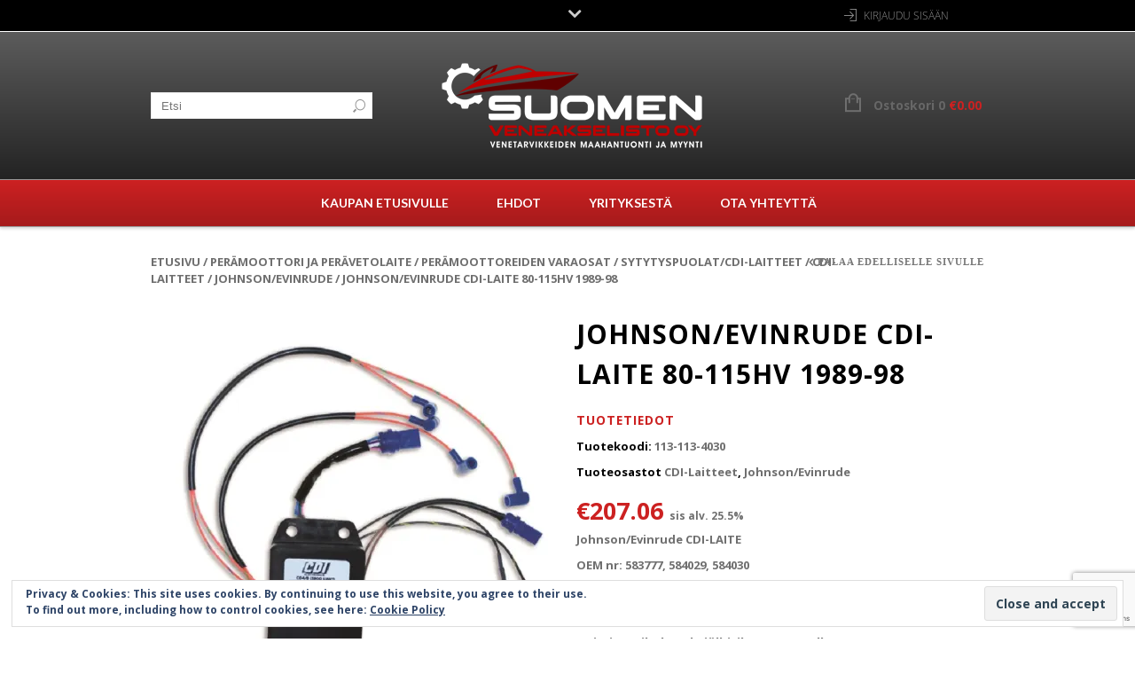

--- FILE ---
content_type: text/html; charset=UTF-8
request_url: https://veneakselisto.com/kauppa/tuote/johnson-evinrude-cdi-laite-29/
body_size: 29793
content:
<!doctype html>
<html lang="fi" xmlns:og="http://opengraphprotocol.org/schema/" xmlns:fb="http://www.facebook.com/2008/fbml" itemscope="itemscope" itemtype="http://schema.org/WebPage">
<head>
    	<meta charset="UTF-8" />
    	    <meta name="viewport" content="width=device-width, initial-scale=1, maximum-scale=1"/>
		<meta http-equiv="X-UA-Compatible" content="IE=EmulateIE10" >

		                    <meta name='robots' content='index, follow, max-image-preview:large, max-snippet:-1, max-video-preview:-1' />
	<style>img:is([sizes="auto" i], [sizes^="auto," i]) { contain-intrinsic-size: 3000px 1500px }</style>
	
<!-- Google Tag Manager for WordPress by gtm4wp.com -->
<script data-cfasync="false" data-pagespeed-no-defer>
	var gtm4wp_datalayer_name = "dataLayer";
	var dataLayer = dataLayer || [];
	const gtm4wp_use_sku_instead = false;
	const gtm4wp_currency = 'EUR';
	const gtm4wp_product_per_impression = 10;
	const gtm4wp_clear_ecommerce = false;
	const gtm4wp_datalayer_max_timeout = 2000;
</script>
<!-- End Google Tag Manager for WordPress by gtm4wp.com --><script>window._wca = window._wca || [];</script>

	<!-- This site is optimized with the Yoast SEO plugin v26.0 - https://yoast.com/wordpress/plugins/seo/ -->
	<title>Johnson/Evinrude CDI-LAITE 80-115hv 1989-98 - Veneakselisto.com</title>
	<meta name="description" content="Johnson/Evinrude CDI-LAITE 80-115hv 1989-98. Tuotteen toimittaa aina edullinen Veneakselisto.com - Venetarvikkeiden maahantuonti ja myynti." />
	<link rel="canonical" href="https://veneakselisto.com/kauppa/tuote/johnson-evinrude-cdi-laite-29/" />
	<meta property="og:locale" content="fi_FI" />
	<meta property="og:type" content="article" />
	<meta property="og:title" content="Johnson/Evinrude CDI-LAITE 80-115hv 1989-98 - Veneakselisto.com" />
	<meta property="og:description" content="Johnson/Evinrude CDI-LAITE 80-115hv 1989-98. Tuotteen toimittaa aina edullinen Veneakselisto.com - Venetarvikkeiden maahantuonti ja myynti." />
	<meta property="og:url" content="https://veneakselisto.com/kauppa/tuote/johnson-evinrude-cdi-laite-29/" />
	<meta property="og:site_name" content="Veneakselisto.com - verkkokauppa" />
	<meta property="article:publisher" content="https://www.facebook.com/AlaMikkula/" />
	<meta property="article:modified_time" content="2024-08-31T20:55:09+00:00" />
	<meta property="og:image" content="https://veneakselisto.com/kauppa/wp-content/uploads/2018/03/113-113-4030.jpg" />
	<meta property="og:image:width" content="700" />
	<meta property="og:image:height" content="700" />
	<meta property="og:image:type" content="image/jpeg" />
	<meta name="twitter:card" content="summary_large_image" />
	<script type="application/ld+json" class="yoast-schema-graph">{"@context":"https://schema.org","@graph":[{"@type":"WebPage","@id":"https://veneakselisto.com/kauppa/tuote/johnson-evinrude-cdi-laite-29/","url":"https://veneakselisto.com/kauppa/tuote/johnson-evinrude-cdi-laite-29/","name":"Johnson/Evinrude CDI-LAITE 80-115hv 1989-98 - Veneakselisto.com","isPartOf":{"@id":"https://veneakselisto.com/kauppa/#website"},"primaryImageOfPage":{"@id":"https://veneakselisto.com/kauppa/tuote/johnson-evinrude-cdi-laite-29/#primaryimage"},"image":{"@id":"https://veneakselisto.com/kauppa/tuote/johnson-evinrude-cdi-laite-29/#primaryimage"},"thumbnailUrl":"https://i0.wp.com/veneakselisto.com/kauppa/wp-content/uploads/2018/03/113-113-4030.jpg?fit=700%2C700&ssl=1","datePublished":"2018-03-22T23:26:42+00:00","dateModified":"2024-08-31T20:55:09+00:00","description":"Johnson/Evinrude CDI-LAITE 80-115hv 1989-98. Tuotteen toimittaa aina edullinen Veneakselisto.com - Venetarvikkeiden maahantuonti ja myynti.","breadcrumb":{"@id":"https://veneakselisto.com/kauppa/tuote/johnson-evinrude-cdi-laite-29/#breadcrumb"},"inLanguage":"fi","potentialAction":[{"@type":"ReadAction","target":["https://veneakselisto.com/kauppa/tuote/johnson-evinrude-cdi-laite-29/"]}]},{"@type":"ImageObject","inLanguage":"fi","@id":"https://veneakselisto.com/kauppa/tuote/johnson-evinrude-cdi-laite-29/#primaryimage","url":"https://i0.wp.com/veneakselisto.com/kauppa/wp-content/uploads/2018/03/113-113-4030.jpg?fit=700%2C700&ssl=1","contentUrl":"https://i0.wp.com/veneakselisto.com/kauppa/wp-content/uploads/2018/03/113-113-4030.jpg?fit=700%2C700&ssl=1","width":700,"height":700,"caption":"Johnson/Evinrude CDI laitteet edullisesti Veneakselisto.com. Venetarvikkeiden maahantuonti ja myynti"},{"@type":"BreadcrumbList","@id":"https://veneakselisto.com/kauppa/tuote/johnson-evinrude-cdi-laite-29/#breadcrumb","itemListElement":[{"@type":"ListItem","position":1,"name":"Etusivu","item":"https://veneakselisto.com/kauppa/"},{"@type":"ListItem","position":2,"name":"Kauppa","item":"https://veneakselisto.com/kauppa/"},{"@type":"ListItem","position":3,"name":"Johnson/Evinrude CDI-LAITE 80-115hv 1989-98"}]},{"@type":"WebSite","@id":"https://veneakselisto.com/kauppa/#website","url":"https://veneakselisto.com/kauppa/","name":"Veneakselisto.com - verkkokauppa","description":"Venetarvikkeiden maahantuonti ja myynti","publisher":{"@id":"https://veneakselisto.com/kauppa/#organization"},"potentialAction":[{"@type":"SearchAction","target":{"@type":"EntryPoint","urlTemplate":"https://veneakselisto.com/kauppa/?s={search_term_string}"},"query-input":{"@type":"PropertyValueSpecification","valueRequired":true,"valueName":"search_term_string"}}],"inLanguage":"fi"},{"@type":"Organization","@id":"https://veneakselisto.com/kauppa/#organization","name":"Veneakselisto.com verkkokauppa","url":"https://veneakselisto.com/kauppa/","logo":{"@type":"ImageObject","inLanguage":"fi","@id":"https://veneakselisto.com/kauppa/#/schema/logo/image/","url":"https://i2.wp.com/veneakselisto.com/kauppa/wp-content/uploads/2016/06/fb_icon.jpg?fit=327%2C327&ssl=1","contentUrl":"https://i2.wp.com/veneakselisto.com/kauppa/wp-content/uploads/2016/06/fb_icon.jpg?fit=327%2C327&ssl=1","width":327,"height":327,"caption":"Veneakselisto.com verkkokauppa"},"image":{"@id":"https://veneakselisto.com/kauppa/#/schema/logo/image/"},"sameAs":["https://www.facebook.com/AlaMikkula/"]}]}</script>
	<!-- / Yoast SEO plugin. -->


<link rel='dns-prefetch' href='//stats.wp.com' />
<link rel='dns-prefetch' href='//secure.gravatar.com' />
<link rel='dns-prefetch' href='//fonts.googleapis.com' />
<link rel='dns-prefetch' href='//v0.wordpress.com' />
<link rel='preconnect' href='//i0.wp.com' />
<link rel='preconnect' href='//c0.wp.com' />
<link rel='preconnect' href='https://fonts.gstatic.com' crossorigin />
<link rel="alternate" type="application/rss+xml" title="Veneakselisto.com - verkkokauppa &raquo; syöte" href="https://veneakselisto.com/kauppa/feed/" />
<link rel="alternate" type="application/rss+xml" title="Veneakselisto.com - verkkokauppa &raquo; kommenttien syöte" href="https://veneakselisto.com/kauppa/comments/feed/" />
<link rel="alternate" type="application/rss+xml" title="Veneakselisto.com - verkkokauppa &raquo; Johnson/Evinrude CDI-LAITE 80-115hv 1989-98 kommenttien syöte" href="https://veneakselisto.com/kauppa/tuote/johnson-evinrude-cdi-laite-29/feed/" />
<meta property="og:title" content="Johnson/Evinrude CDI-LAITE 80-115hv 1989-98"/><meta property="og:type" content="article"/><meta property="og:description" content="Johnson/Evinrude CDI-LAITE

OEM nr: 583777, 584029, 584030


Sopivuus:

80-115hv 1989-98"/><meta property="og:url" content="https://veneakselisto.com/kauppa/tuote/johnson-evinrude-cdi-laite-29/"/><meta property="og:site_name" content="Veneakselisto.com - verkkokauppa"/><meta property="og:image" content="https://i0.wp.com/veneakselisto.com/kauppa/wp-content/uploads/2018/03/113-113-4030.jpg?fit=700%2C700&amp;ssl=1"/><script type="text/javascript">
/* <![CDATA[ */
window._wpemojiSettings = {"baseUrl":"https:\/\/s.w.org\/images\/core\/emoji\/15.0.3\/72x72\/","ext":".png","svgUrl":"https:\/\/s.w.org\/images\/core\/emoji\/15.0.3\/svg\/","svgExt":".svg","source":{"concatemoji":"https:\/\/veneakselisto.com\/kauppa\/wp-includes\/js\/wp-emoji-release.min.js?ver=6.7.4"}};
/*! This file is auto-generated */
!function(i,n){var o,s,e;function c(e){try{var t={supportTests:e,timestamp:(new Date).valueOf()};sessionStorage.setItem(o,JSON.stringify(t))}catch(e){}}function p(e,t,n){e.clearRect(0,0,e.canvas.width,e.canvas.height),e.fillText(t,0,0);var t=new Uint32Array(e.getImageData(0,0,e.canvas.width,e.canvas.height).data),r=(e.clearRect(0,0,e.canvas.width,e.canvas.height),e.fillText(n,0,0),new Uint32Array(e.getImageData(0,0,e.canvas.width,e.canvas.height).data));return t.every(function(e,t){return e===r[t]})}function u(e,t,n){switch(t){case"flag":return n(e,"\ud83c\udff3\ufe0f\u200d\u26a7\ufe0f","\ud83c\udff3\ufe0f\u200b\u26a7\ufe0f")?!1:!n(e,"\ud83c\uddfa\ud83c\uddf3","\ud83c\uddfa\u200b\ud83c\uddf3")&&!n(e,"\ud83c\udff4\udb40\udc67\udb40\udc62\udb40\udc65\udb40\udc6e\udb40\udc67\udb40\udc7f","\ud83c\udff4\u200b\udb40\udc67\u200b\udb40\udc62\u200b\udb40\udc65\u200b\udb40\udc6e\u200b\udb40\udc67\u200b\udb40\udc7f");case"emoji":return!n(e,"\ud83d\udc26\u200d\u2b1b","\ud83d\udc26\u200b\u2b1b")}return!1}function f(e,t,n){var r="undefined"!=typeof WorkerGlobalScope&&self instanceof WorkerGlobalScope?new OffscreenCanvas(300,150):i.createElement("canvas"),a=r.getContext("2d",{willReadFrequently:!0}),o=(a.textBaseline="top",a.font="600 32px Arial",{});return e.forEach(function(e){o[e]=t(a,e,n)}),o}function t(e){var t=i.createElement("script");t.src=e,t.defer=!0,i.head.appendChild(t)}"undefined"!=typeof Promise&&(o="wpEmojiSettingsSupports",s=["flag","emoji"],n.supports={everything:!0,everythingExceptFlag:!0},e=new Promise(function(e){i.addEventListener("DOMContentLoaded",e,{once:!0})}),new Promise(function(t){var n=function(){try{var e=JSON.parse(sessionStorage.getItem(o));if("object"==typeof e&&"number"==typeof e.timestamp&&(new Date).valueOf()<e.timestamp+604800&&"object"==typeof e.supportTests)return e.supportTests}catch(e){}return null}();if(!n){if("undefined"!=typeof Worker&&"undefined"!=typeof OffscreenCanvas&&"undefined"!=typeof URL&&URL.createObjectURL&&"undefined"!=typeof Blob)try{var e="postMessage("+f.toString()+"("+[JSON.stringify(s),u.toString(),p.toString()].join(",")+"));",r=new Blob([e],{type:"text/javascript"}),a=new Worker(URL.createObjectURL(r),{name:"wpTestEmojiSupports"});return void(a.onmessage=function(e){c(n=e.data),a.terminate(),t(n)})}catch(e){}c(n=f(s,u,p))}t(n)}).then(function(e){for(var t in e)n.supports[t]=e[t],n.supports.everything=n.supports.everything&&n.supports[t],"flag"!==t&&(n.supports.everythingExceptFlag=n.supports.everythingExceptFlag&&n.supports[t]);n.supports.everythingExceptFlag=n.supports.everythingExceptFlag&&!n.supports.flag,n.DOMReady=!1,n.readyCallback=function(){n.DOMReady=!0}}).then(function(){return e}).then(function(){var e;n.supports.everything||(n.readyCallback(),(e=n.source||{}).concatemoji?t(e.concatemoji):e.wpemoji&&e.twemoji&&(t(e.twemoji),t(e.wpemoji)))}))}((window,document),window._wpemojiSettings);
/* ]]> */
</script>
<style id='wp-emoji-styles-inline-css' type='text/css'>

	img.wp-smiley, img.emoji {
		display: inline !important;
		border: none !important;
		box-shadow: none !important;
		height: 1em !important;
		width: 1em !important;
		margin: 0 0.07em !important;
		vertical-align: -0.1em !important;
		background: none !important;
		padding: 0 !important;
	}
</style>
<link rel='stylesheet' id='wp-block-library-css' href='https://c0.wp.com/c/6.7.4/wp-includes/css/dist/block-library/style.min.css' type='text/css' media='all' />
<link rel='stylesheet' id='mediaelement-css' href='https://c0.wp.com/c/6.7.4/wp-includes/js/mediaelement/mediaelementplayer-legacy.min.css' type='text/css' media='all' />
<link rel='stylesheet' id='wp-mediaelement-css' href='https://c0.wp.com/c/6.7.4/wp-includes/js/mediaelement/wp-mediaelement.min.css' type='text/css' media='all' />
<style id='jetpack-sharing-buttons-style-inline-css' type='text/css'>
.jetpack-sharing-buttons__services-list{display:flex;flex-direction:row;flex-wrap:wrap;gap:0;list-style-type:none;margin:5px;padding:0}.jetpack-sharing-buttons__services-list.has-small-icon-size{font-size:12px}.jetpack-sharing-buttons__services-list.has-normal-icon-size{font-size:16px}.jetpack-sharing-buttons__services-list.has-large-icon-size{font-size:24px}.jetpack-sharing-buttons__services-list.has-huge-icon-size{font-size:36px}@media print{.jetpack-sharing-buttons__services-list{display:none!important}}.editor-styles-wrapper .wp-block-jetpack-sharing-buttons{gap:0;padding-inline-start:0}ul.jetpack-sharing-buttons__services-list.has-background{padding:1.25em 2.375em}
</style>
<style id='classic-theme-styles-inline-css' type='text/css'>
/*! This file is auto-generated */
.wp-block-button__link{color:#fff;background-color:#32373c;border-radius:9999px;box-shadow:none;text-decoration:none;padding:calc(.667em + 2px) calc(1.333em + 2px);font-size:1.125em}.wp-block-file__button{background:#32373c;color:#fff;text-decoration:none}
</style>
<style id='global-styles-inline-css' type='text/css'>
:root{--wp--preset--aspect-ratio--square: 1;--wp--preset--aspect-ratio--4-3: 4/3;--wp--preset--aspect-ratio--3-4: 3/4;--wp--preset--aspect-ratio--3-2: 3/2;--wp--preset--aspect-ratio--2-3: 2/3;--wp--preset--aspect-ratio--16-9: 16/9;--wp--preset--aspect-ratio--9-16: 9/16;--wp--preset--color--black: #000000;--wp--preset--color--cyan-bluish-gray: #abb8c3;--wp--preset--color--white: #ffffff;--wp--preset--color--pale-pink: #f78da7;--wp--preset--color--vivid-red: #cf2e2e;--wp--preset--color--luminous-vivid-orange: #ff6900;--wp--preset--color--luminous-vivid-amber: #fcb900;--wp--preset--color--light-green-cyan: #7bdcb5;--wp--preset--color--vivid-green-cyan: #00d084;--wp--preset--color--pale-cyan-blue: #8ed1fc;--wp--preset--color--vivid-cyan-blue: #0693e3;--wp--preset--color--vivid-purple: #9b51e0;--wp--preset--gradient--vivid-cyan-blue-to-vivid-purple: linear-gradient(135deg,rgba(6,147,227,1) 0%,rgb(155,81,224) 100%);--wp--preset--gradient--light-green-cyan-to-vivid-green-cyan: linear-gradient(135deg,rgb(122,220,180) 0%,rgb(0,208,130) 100%);--wp--preset--gradient--luminous-vivid-amber-to-luminous-vivid-orange: linear-gradient(135deg,rgba(252,185,0,1) 0%,rgba(255,105,0,1) 100%);--wp--preset--gradient--luminous-vivid-orange-to-vivid-red: linear-gradient(135deg,rgba(255,105,0,1) 0%,rgb(207,46,46) 100%);--wp--preset--gradient--very-light-gray-to-cyan-bluish-gray: linear-gradient(135deg,rgb(238,238,238) 0%,rgb(169,184,195) 100%);--wp--preset--gradient--cool-to-warm-spectrum: linear-gradient(135deg,rgb(74,234,220) 0%,rgb(151,120,209) 20%,rgb(207,42,186) 40%,rgb(238,44,130) 60%,rgb(251,105,98) 80%,rgb(254,248,76) 100%);--wp--preset--gradient--blush-light-purple: linear-gradient(135deg,rgb(255,206,236) 0%,rgb(152,150,240) 100%);--wp--preset--gradient--blush-bordeaux: linear-gradient(135deg,rgb(254,205,165) 0%,rgb(254,45,45) 50%,rgb(107,0,62) 100%);--wp--preset--gradient--luminous-dusk: linear-gradient(135deg,rgb(255,203,112) 0%,rgb(199,81,192) 50%,rgb(65,88,208) 100%);--wp--preset--gradient--pale-ocean: linear-gradient(135deg,rgb(255,245,203) 0%,rgb(182,227,212) 50%,rgb(51,167,181) 100%);--wp--preset--gradient--electric-grass: linear-gradient(135deg,rgb(202,248,128) 0%,rgb(113,206,126) 100%);--wp--preset--gradient--midnight: linear-gradient(135deg,rgb(2,3,129) 0%,rgb(40,116,252) 100%);--wp--preset--font-size--small: 13px;--wp--preset--font-size--medium: 20px;--wp--preset--font-size--large: 36px;--wp--preset--font-size--x-large: 42px;--wp--preset--font-family--inter: "Inter", sans-serif;--wp--preset--font-family--cardo: Cardo;--wp--preset--spacing--20: 0.44rem;--wp--preset--spacing--30: 0.67rem;--wp--preset--spacing--40: 1rem;--wp--preset--spacing--50: 1.5rem;--wp--preset--spacing--60: 2.25rem;--wp--preset--spacing--70: 3.38rem;--wp--preset--spacing--80: 5.06rem;--wp--preset--shadow--natural: 6px 6px 9px rgba(0, 0, 0, 0.2);--wp--preset--shadow--deep: 12px 12px 50px rgba(0, 0, 0, 0.4);--wp--preset--shadow--sharp: 6px 6px 0px rgba(0, 0, 0, 0.2);--wp--preset--shadow--outlined: 6px 6px 0px -3px rgba(255, 255, 255, 1), 6px 6px rgba(0, 0, 0, 1);--wp--preset--shadow--crisp: 6px 6px 0px rgba(0, 0, 0, 1);}:where(.is-layout-flex){gap: 0.5em;}:where(.is-layout-grid){gap: 0.5em;}body .is-layout-flex{display: flex;}.is-layout-flex{flex-wrap: wrap;align-items: center;}.is-layout-flex > :is(*, div){margin: 0;}body .is-layout-grid{display: grid;}.is-layout-grid > :is(*, div){margin: 0;}:where(.wp-block-columns.is-layout-flex){gap: 2em;}:where(.wp-block-columns.is-layout-grid){gap: 2em;}:where(.wp-block-post-template.is-layout-flex){gap: 1.25em;}:where(.wp-block-post-template.is-layout-grid){gap: 1.25em;}.has-black-color{color: var(--wp--preset--color--black) !important;}.has-cyan-bluish-gray-color{color: var(--wp--preset--color--cyan-bluish-gray) !important;}.has-white-color{color: var(--wp--preset--color--white) !important;}.has-pale-pink-color{color: var(--wp--preset--color--pale-pink) !important;}.has-vivid-red-color{color: var(--wp--preset--color--vivid-red) !important;}.has-luminous-vivid-orange-color{color: var(--wp--preset--color--luminous-vivid-orange) !important;}.has-luminous-vivid-amber-color{color: var(--wp--preset--color--luminous-vivid-amber) !important;}.has-light-green-cyan-color{color: var(--wp--preset--color--light-green-cyan) !important;}.has-vivid-green-cyan-color{color: var(--wp--preset--color--vivid-green-cyan) !important;}.has-pale-cyan-blue-color{color: var(--wp--preset--color--pale-cyan-blue) !important;}.has-vivid-cyan-blue-color{color: var(--wp--preset--color--vivid-cyan-blue) !important;}.has-vivid-purple-color{color: var(--wp--preset--color--vivid-purple) !important;}.has-black-background-color{background-color: var(--wp--preset--color--black) !important;}.has-cyan-bluish-gray-background-color{background-color: var(--wp--preset--color--cyan-bluish-gray) !important;}.has-white-background-color{background-color: var(--wp--preset--color--white) !important;}.has-pale-pink-background-color{background-color: var(--wp--preset--color--pale-pink) !important;}.has-vivid-red-background-color{background-color: var(--wp--preset--color--vivid-red) !important;}.has-luminous-vivid-orange-background-color{background-color: var(--wp--preset--color--luminous-vivid-orange) !important;}.has-luminous-vivid-amber-background-color{background-color: var(--wp--preset--color--luminous-vivid-amber) !important;}.has-light-green-cyan-background-color{background-color: var(--wp--preset--color--light-green-cyan) !important;}.has-vivid-green-cyan-background-color{background-color: var(--wp--preset--color--vivid-green-cyan) !important;}.has-pale-cyan-blue-background-color{background-color: var(--wp--preset--color--pale-cyan-blue) !important;}.has-vivid-cyan-blue-background-color{background-color: var(--wp--preset--color--vivid-cyan-blue) !important;}.has-vivid-purple-background-color{background-color: var(--wp--preset--color--vivid-purple) !important;}.has-black-border-color{border-color: var(--wp--preset--color--black) !important;}.has-cyan-bluish-gray-border-color{border-color: var(--wp--preset--color--cyan-bluish-gray) !important;}.has-white-border-color{border-color: var(--wp--preset--color--white) !important;}.has-pale-pink-border-color{border-color: var(--wp--preset--color--pale-pink) !important;}.has-vivid-red-border-color{border-color: var(--wp--preset--color--vivid-red) !important;}.has-luminous-vivid-orange-border-color{border-color: var(--wp--preset--color--luminous-vivid-orange) !important;}.has-luminous-vivid-amber-border-color{border-color: var(--wp--preset--color--luminous-vivid-amber) !important;}.has-light-green-cyan-border-color{border-color: var(--wp--preset--color--light-green-cyan) !important;}.has-vivid-green-cyan-border-color{border-color: var(--wp--preset--color--vivid-green-cyan) !important;}.has-pale-cyan-blue-border-color{border-color: var(--wp--preset--color--pale-cyan-blue) !important;}.has-vivid-cyan-blue-border-color{border-color: var(--wp--preset--color--vivid-cyan-blue) !important;}.has-vivid-purple-border-color{border-color: var(--wp--preset--color--vivid-purple) !important;}.has-vivid-cyan-blue-to-vivid-purple-gradient-background{background: var(--wp--preset--gradient--vivid-cyan-blue-to-vivid-purple) !important;}.has-light-green-cyan-to-vivid-green-cyan-gradient-background{background: var(--wp--preset--gradient--light-green-cyan-to-vivid-green-cyan) !important;}.has-luminous-vivid-amber-to-luminous-vivid-orange-gradient-background{background: var(--wp--preset--gradient--luminous-vivid-amber-to-luminous-vivid-orange) !important;}.has-luminous-vivid-orange-to-vivid-red-gradient-background{background: var(--wp--preset--gradient--luminous-vivid-orange-to-vivid-red) !important;}.has-very-light-gray-to-cyan-bluish-gray-gradient-background{background: var(--wp--preset--gradient--very-light-gray-to-cyan-bluish-gray) !important;}.has-cool-to-warm-spectrum-gradient-background{background: var(--wp--preset--gradient--cool-to-warm-spectrum) !important;}.has-blush-light-purple-gradient-background{background: var(--wp--preset--gradient--blush-light-purple) !important;}.has-blush-bordeaux-gradient-background{background: var(--wp--preset--gradient--blush-bordeaux) !important;}.has-luminous-dusk-gradient-background{background: var(--wp--preset--gradient--luminous-dusk) !important;}.has-pale-ocean-gradient-background{background: var(--wp--preset--gradient--pale-ocean) !important;}.has-electric-grass-gradient-background{background: var(--wp--preset--gradient--electric-grass) !important;}.has-midnight-gradient-background{background: var(--wp--preset--gradient--midnight) !important;}.has-small-font-size{font-size: var(--wp--preset--font-size--small) !important;}.has-medium-font-size{font-size: var(--wp--preset--font-size--medium) !important;}.has-large-font-size{font-size: var(--wp--preset--font-size--large) !important;}.has-x-large-font-size{font-size: var(--wp--preset--font-size--x-large) !important;}
:where(.wp-block-post-template.is-layout-flex){gap: 1.25em;}:where(.wp-block-post-template.is-layout-grid){gap: 1.25em;}
:where(.wp-block-columns.is-layout-flex){gap: 2em;}:where(.wp-block-columns.is-layout-grid){gap: 2em;}
:root :where(.wp-block-pullquote){font-size: 1.5em;line-height: 1.6;}
</style>
<link rel='stylesheet' id='contact-form-7-css' href='https://veneakselisto.com/kauppa/wp-content/plugins/contact-form-7/includes/css/styles.css?ver=6.1.2' type='text/css' media='all' />
<link rel='stylesheet' id='posti-frontend-css-css' href='https://veneakselisto.com/kauppa/wp-content/plugins/wb-posti-toimitustavat/assets/css/frontend.css?ver=6.7.4' type='text/css' media='all' />
<style id='woocommerce-inline-inline-css' type='text/css'>
.woocommerce form .form-row .required { visibility: visible; }
</style>
<link rel='stylesheet' id='brands-styles-css' href='https://c0.wp.com/p/woocommerce/9.7.1/assets/css/brands.css' type='text/css' media='all' />
<link rel='stylesheet' id='js_composer_front-css' href='https://veneakselisto.com/kauppa/wp-content/plugins/js_composer/assets/css/js_composer.min.css?ver=8.0' type='text/css' media='all' />
<link rel='stylesheet' id='et-fonts-css' href='https://veneakselisto.com/kauppa/wp-content/themes/legenda/css/et-fonts.css?ver=4.4.9' type='text/css' media='all' />
<link rel='stylesheet' id='style-css' href='https://veneakselisto.com/kauppa/wp-content/themes/legenda/style.css?ver=4.4.9' type='text/css' media='all' />
<link rel='stylesheet' id='responsive-css' href='https://veneakselisto.com/kauppa/wp-content/themes/legenda/css/responsive.css?ver=4.4.9' type='text/css' media='all' />
<link rel='stylesheet' id='large-resolution-css' href='https://veneakselisto.com/kauppa/wp-content/themes/legenda/css/large-resolution.css?ver=6.7.4' type='text/css' media='(min-width: 1400px)' />
<link rel="preload" as="style" href="https://fonts.googleapis.com/css?family=Lato:700%7COpen%20Sans:700&#038;subset=latin-ext&#038;display=swap&#038;ver=1759755700" /><link rel="stylesheet" href="https://fonts.googleapis.com/css?family=Lato:700%7COpen%20Sans:700&#038;subset=latin-ext&#038;display=swap&#038;ver=1759755700" media="print" onload="this.media='all'"><noscript><link rel="stylesheet" href="https://fonts.googleapis.com/css?family=Lato:700%7COpen%20Sans:700&#038;subset=latin-ext&#038;display=swap&#038;ver=1759755700" /></noscript><style id='custom-style-inline-css' type='text/css'>
                                            .label-icon.sale-label {
                    width: 48px;
                    height: 48px;
                }
                .label-icon.sale-label { background-image: url(https://veneakselisto.com/kauppa/wp-content/uploads/2015/11/ale-2.png); }
            
                                            .label-icon.new-label {
                    width: 48px;
                    height: 294px;
                }
                .label-icon.new-label { background-image: url(https://veneakselisto.com/kauppa/wp-content/uploads/2022/09/uusi.png); }
            
            
                            .mobile-nav, .mobile-nav.side-block .close-block, .mobile-nav .et-mobile-menu li > a,.mobile-nav .et-mobile-menu li .open-child, .mobile-nav .et-mobile-menu > li > ul li{
                    background-color: #151515 !important;
                }
            
                            .et-mobile-menu li > a,.mobile-nav ul.links{
                    border-top:1px solid #222222 !important;
                }
            
            	                .mobile-nav .et-mobile-menu li > a, .mobile-nav ul.links li a {
	                    	                         font-family: Lato;	                    	                    	                         font-weight: 700;	                    	                    	                    	                }
	            
                            	.mobile-nav .mobile-nav-heading, .mobile-nav .close-mobile-nav {
	                    	                         font-family: Lato;                        	                    	                         font-weight: 700;	                    	                    	                    	                }
            
        	
            body,                select,                .products-small .product-item a,                .woocommerce-breadcrumb,                #breadcrumb,                .woocommerce-breadcrumb a,                #breadcrumb a,                .etheme_widget_recent_comments .comment_link a,                .product-categories li ul a,                .product_list_widget del .amount,                .page-numbers li a,                .page-numbers li span,                .pagination li a,                .pagination li span,                .images .main-image-slider ul.slides .zoom-link:hover,                .quantity .qty,                .price .from,                .price del,                .shopping-cart-widget .cart-summ .items,                .shopping-cart-widget .cart-summ .for-label,                .posted-in a,                .tabs .tab-title,                .toggle-element .open-this,                .blog-post .post-info .posted-in a,                .menu-type1 .menu ul > li > a,                .post-next-prev a { color: #6f6f6f; }

	        
	        a:hover,                .button:hover,                button:hover,                input[type=submit]:hover,                .menu-icon:hover,                .widget_layered_nav ul li:hover,                .page-numbers li span,                .pagination li span,                .page-numbers li a:hover,                .pagination li a:hover,                .largest,                .thumbnail:hover i,                .demo-icons .demo-icon:hover,                .demo-icons .demo-icon:hover i,                .switchToGrid:hover,                .switchToList:hover,                .switcher-active,                .switcher-active:hover,                .emodal .close-modal:hover,                .prev.page-numbers:hover:after,                .next.page-numbers:hover:after,                strong.active,                span.active,                em.active,                a.active,                p.active,                .shopping-cart-widget .cart-summ .price-summ,                .products-small .product-item h5 a:hover,                .slider-container .slider-next:hover:before,                .slider-container .slider-prev:hover:before,                .fullwidthbanner-container .tp-rightarrow.default:hover:before,                .fullwidthbanner-container .tp-leftarrow.default:hover:before,                .side-area .close-block:hover i,                .back-to-top:hover, .back-to-top:hover i,                .product-info .single_add_to_wishlist:hover:before,                .images .main-image-slider ul.slides .zoom-link i:hover,                .footer_menu li:hover:before,                .main-nav .menu > li.current-menu-parent > a,                .main-nav .menu > li.current-menu-item > a,                .page-numbers .next:hover:before,                .pagination .next:hover:before,                .etheme_twitter .tweet a,                .small-slider-arrow.arrow-left:hover,                .small-slider-arrow.arrow-right:hover,                .active2:hover,                .active2,                .checkout-steps-nav a.button.active,                .checkout-steps-nav a.button.active:hover,                .button.active,                button.active,                input[type=submit].active,                .widget_categories .current-cat a,                .widget_pages .current_page_parent > a,                div.dark_rounded .pp_contract:hover,                div.dark_rounded .pp_expand:hover,                div.dark_rounded .pp_close:hover,                .etheme_cp .etheme_cp_head .etheme_cp_btn_close:hover,                .hover-icon:hover,                .side-area-icon:hover,                .etheme_cp .etheme_cp_content .etheme_cp_section .etheme_cp_section_header .etheme_cp_btn_clear:hover,                .header-type-3 .main-nav .menu-wrapper .menu > li.current-menu-item > a,                .header-type-3 .main-nav .menu-wrapper .menu > li.current-menu-parent > a,                .header-type-3 .main-nav .menu-wrapper .menu > li > a:hover,                .fixed-header .menu > li.current-menu-item > a,                .fixed-header .menu > li > a:hover,                .main-nav .menu > li > a:hover,                .product-categories > li > a:hover,                .custom-info-block.a-right span,                .custom-info-block.a-left span,                .custom-info-block a i:hover,                .product-categories > li.current-cat > a,                .menu-wrapper .menu .nav-sublist-dropdown .menu-parent-item > a:hover,                .woocommerce .woocommerce-breadcrumb a:hover,                .woocommerce-page .woocommerce-breadcrumb a:hover,                .product-info .posted_in a:hover,                .slide-item .product .products-page-cats a:hover,                .products-grid .product .products-page-cats a:hover,                .widget_layered_nav ul li:hover a,                .page-heading .row-fluid .span12 > .back-to:hover,                .breadcrumbs .back-to:hover,                #breadcrumb a:hover,                .links li a:hover,                .menu-wrapper .menu > .nav-sublist-dropdown .menu-parent-item ul li:hover,                .menu-wrapper .menu > .nav-sublist-dropdown .menu-parent-item ul li:hover a,                .menu-wrapper .menu ul > li > a:hover,                .filled.active,                .shopping-cart-widget .cart-summ a:hover,                .product-categories > li > ul > li > a:hover,                .product-categories > li > ul > li > a:hover + span,                .product-categories ul.children li > a:hover,                .product-categories ul.children li > a:hover + span,                .product-categories > li.current-cat > a+span,                .widget_nav_menu .current-menu-item a,                .widget_nav_menu .current-menu-item:before,                .fixed-menu-type2 .fixed-header .nav-sublist-dropdown li a:hover,                .product-category h5:hover,                .product-categories .children li.current-cat,                .product-categories .children li.current-cat a,                .product-categories .children li.current-cat span,                .pricing-table ul li.row-price,                .product-category:hover h5,                .widget_nav_menu li a:hover,                .widget_nav_menu li:hover:before,                .list li:before,                .toolbar .switchToGrid:hover:before,                .toolbar .switchToList:hover:before,                .toolbar .switchToGrid.switcher-active:before,                .toolbar .switchToList.switcher-active:before,                .toolbar .switchToGrid.switcher-active,                .toolbar .switchToList.switcher-active,                .blog-post .post-info a:hover,                .show-all-posts:hover,                .cbp-qtrotator .testimonial-author .excerpt,                .top-bar .wishlist-link a:hover span,                .menu-type2 .menu .nav-sublist-dropdown .menu-parent-item li:hover:before,                .back-to-top:hover:before,                .tabs .tab-title:hover,                .flex-direction-nav a:hover,                .widget_layered_nav ul li a:hover,                .widget_layered_nav ul li:hover,                .product-categories .open-this:hover,                .widget_categories li:hover:before,                .etheme-social-icons li a:hover,                .product-categories > li.opened .open-this:hover,                .slider-container .show-all-posts:hover,                .widget_layered_nav ul li.chosen .count,                .widget_layered_nav ul li.chosen a,                .widget_layered_nav ul li.chosen a:before,                .recent-post-mini strong,                .menu-wrapper .menu ul > li:hover:before,                .fixed-header .menu ul > li:hover:before,                .team-member .member-mask .mask-text a:hover,                .show-quickly:hover,                .header-type-6 .top-bar .top-links .submenu-dropdown ul li a:hover,                .header-type-6 .top-bar .top-links .submenu-dropdown ul li:hover:before,                .side-area-icon i:hover:before,                .menu-icon i:hover:before,                a.bbp-author-name,                #bbpress-forums #bbp-single-user-details #bbp-user-navigation li.current a,                #bbpress-forums #bbp-single-user-details #bbp-user-navigation li.current:before,                .bbp-forum-header a.bbp-forum-permalink,                .bbp-topic-header a.bbp-topic-permalink,                .bbp-reply-header a.bbp-reply-permalink,                .et-tweets.owl-carousel .owl-prev:hover:before,                .et-tweets.owl-carousel .owl-next:hover:before,                .etheme_widget_brands ul li.active-brand a,                .comment-block .author-link a:hover,                .header-type-3 .shopping-cart-link span.amount,                .header-type-4 .shopping-cart-link span.amount,                .header-type-6 .shopping-cart-link span.amount,                a.view-all-results:hover,                .bottom-btn .left              { color: #cc2121; }

	        .hover-icon:hover,                .breadcrumbs .back-to:hover    { color: #cc2121!important; }

	        .filled:hover,                .progress-bar > div,                .active2:hover,                .button.active:hover,                button.active:hover,                input[type=submit].active:hover,                .checkout-steps-nav a.button.active:hover,                .portfolio-filters .active,                .product-info .single_add_to_cart_button,                .product-info .single_add_to_wishlist:hover,                .checkout-button.button,                .checkout-button.button:hover,                .header-type-6 .top-bar,                .filled.active,                .block-with-ico.ico-position-top i,                .added-text,                .etheme_cp_btn_show,                .button.white.filled:hover,                .button.active,                .button.active2,                .button.white:hover,                .woocommerce-checkout-payment .place-order .button,                .bottom-btn .right                 { background-color: #cc2121; }

	        .button:hover,                button:hover,                .button.white.filled:hover,                input[type=submit]:hover,                .button.active,                button.active,                input[type=submit].active,                .filled:hover,                .widget_layered_nav ul li:hover,                .page-numbers li span,                .pagination li span,                .page-numbers li a:hover,                .pagination li a:hover,                .switchToGrid:hover,                .switchToList:hover,                .toolbar .switchToGrid.switcher-active,                .toolbar .switchToList.switcher-active,                textarea:focus,                input[type=text]:focus,                input[type=password]:focus,                input[type=datetime]:focus,                input[type=datetime-local]:focus,                input[type=date]:focus,                input[type=month]:focus,                input[type=time]:focus,                input[type=week]:focus,                input[type=number]:focus,                input[type=email]:focus,                input[type=url]:focus,                input[type=search]:focus,                input[type=tel]:focus,                input[type=color]:focus,                .uneditable-input:focus,                .active2,                .woocommerce.widget_price_filter .ui-slider .ui-slider-range,                .woocommerce-page .widget_price_filter .ui-slider .ui-slider-range,                .checkout-steps-nav a.button.active,                .product-info .single_add_to_cart_button,                .main-nav .menu > li.current-menu-parent > a:before,                .main-nav .menu > li.current-menu-item > a:before,                .cta-block.style-filled,                .search #searchform input[type=text]:focus,                .product-categories .open-this:hover,                .product-categories > li.opened .open-this:hover,                .woocommerce-checkout-payment .place-order .button,                .bottom-btn .left             { border-color: #cc2121; }

	        .products-small .product-item .price,                .product_list_widget .amount,                .cart_totals .table .total .amount,                .price              { color: #cc2121; }

	                      { color: rgb(174,3,3); }

	        .woocommerce.widget_price_filter .ui-slider .ui-slider-handle                 { background-color: rgb(174,3,3); }

	                     { border-color: rgb(174,3,3); }

			?>

	        .woocommerce.widget_price_filter .ui-slider .ui-slider-range,
	        .woocommerce-page .widget_price_filter .ui-slider .ui-slider-range{
	          background: rgba(204,33,33,0.35);
	        }

            
           	h1{font-family:"Lato";font-weight:700;}h2{font-family:"Open Sans";font-weight:700;}h3{font-family:"Lato";font-weight:700;}h4{color:#cc2121;font-family:"Open Sans";font-weight:700;}h5{font-family:"Open Sans";font-weight:700;}h6{font-family:"Lato";font-weight:700;}            
            html {
                            }

            body {
                                     font-family: "Open Sans";                                                     font-weight: 700;                                                                background-size:cover;            }
	
	                        .main-nav .menu > li > a:hover, .menu-wrapper .menu .nav-sublist-dropdown .menu-parent-item > a:hover, .main-nav .menu > li .nav-sublist-dropdown .container > ul > li a:hover,.fixed-header .menu > li > a:hover, .fixed-header .menu > li .nav-sublist-dropdown .container > ul > li a:hover{
                    color: #cc2121 !important;                }
            
            .dropcap,                blockquote,                .team-member .member-mask .mask-text fieldset legend,                .button,                button,                .coupon .button,                input[type=submit],                .font2,                .shopping-cart-widget .totals,                .main-nav .menu > li > a,                .menu-wrapper .menu .nav-sublist-dropdown .menu-parent-item > a,                .fixed-header .menu .nav-sublist-dropdown .menu-parent-item > a,                .fixed-header .menu > li > a,                .side-block .close-block,                .side-area .widget-title,                .et-mobile-menu li > a,                .page-heading .row-fluid .span12 > .back-to,                .breadcrumbs .back-to,                .recent-post-mini a,                .etheme_widget_recent_comments ul li .post-title,                .product_list_widget a,                .widget_price_filter .widget-title,                .widget_layered_nav .widget-title,                .widget_price_filter h4,                .widget_layered_nav h4,                .products-list .product .product-name,                .table.products-table th,                .table.products-table .product-name a,                .table.products-table .product-name dl dt,                .table.products-table .product-name dl dd,                .cart_totals .table .total th strong,                .cart_totals .table .total td strong .amount,                .pricing-table table .plan-price,                .pricing-table table.table thead:first-child tr:first-child th,                .pricing-table.style3 table .plan-price sup,                .pricing-table.style2 table .plan-price sup,                .pricing-table ul li.row-title,                .pricing-table ul li.row-price,                .pricing-table.style2 ul li.row-price sup,                .pricing-table.style3 ul li.row-price sup,                .tabs .tab-title,                .left-bar .left-titles .tab-title-left,                .right-bar .left-titles .tab-title-left,                .slider-container .show-all-posts,                .bc-type-variant2 .woocommerce-breadcrumb,                .bc-type-variant2 .breadcrumbs,                .post-single .post-share .share-title,                .toggle-element .toggle-title,                #bbpress-forums li.bbp-header,                #bbpress-forums .bbp-forum-title,                #bbpress-forums .bbp-topic-title,                #bbpress-forums .bbp-reply-title,                .product-thumbnails-slider .slides li.video-thumbnail span,                .coupon label,                .product-image-wrapper .out-of-stock,                .shop_table .product-name a,                .shop_table th,                .cart_totals .order-total th,                .page-heading .row-fluid .span12 .back-to,                .woocommerce table.shop_table th,                .woocommerce-page table.shop_table th,                .mobile-nav-heading,                .links a,                .top-bar .wishlist-link a,                .top-bar .cart-summ,                .shopping-cart-link span{Lato700}
                                                                                                        
            .fixed-header .menu > li.menu-full-width .nav-sublist-dropdown .container > ul > li > a, .main-nav .menu > li.menu-full-width .nav-sublist-dropdown .container > ul > li > a, .fixed-header .menu > li > a, .main-nav .menu > li > a, .fixed-header .menu > li .nav-sublist-dropdown .container > ul > li a, .main-nav .menu > li .nav-sublist-dropdown .container > ul > li a {color:#ffffff !important;font-family:Lato;font-weight:700;}
            .top-bar {
	background-color: #000;
	border-bottom: 1px #fff solid;
 }
 .top-panel {
	background-color: #000;
	border-bottom: 1px #fff solid;
 } 
 
 .container {
	 outline: none !important;
 }
 
 .top-bar .container {
    border-bottom: none;
 }
 
 .main-nav {
    background: #cd2122 linear-gradient(to bottom, rgba(0, 0, 0, 0) 0%, rgba(0, 0, 0, 0.2) 100%) repeat scroll 0 0;
	border-top: 0px solid #dbdbdb !important;
    border-bottom: 0px solid #dbdbdb;
    padding: 0px 0
 }

#menu-navigaatio-2 a {
	color: #fff !important; 
 }
 
 #menu-navigaatio-2 a:hover {
	background-color: #000;
	text-decoration: none;
 }

 .show-top-panel.show-panel {
    color: white;
}
 
.main-nav .double-border {
    border-bottom: 1px solid #999999;
    border-top: 1px solid #999999;
}

.product-loop {
   display: inline-block;
}

.header-wrapper {
	background: rgb(84,84,84); /* Old browsers */
	background: -moz-linear-gradient(top,  rgba(104,104,104,1) 0%, rgba(17,17,17,1) 100%); /* FF3.6-15 */
	background: -webkit-linear-gradient(top,  rgba(104,104,104,1) 0%,rgba(17,17,17,1) 100%); /* Chrome10-25,Safari5.1-6 */
	background: linear-gradient(to bottom,  rgba(104,104,104,1) 0%,rgba(17,17,17,1) 100%); /* W3C, IE10+, FF16+, Chrome26+, Opera12+, Safari7+ */
	filter: progid:DXImageTransform.Microsoft.gradient( startColorstr='#686868', endColorstr='#111111',GradientType=0 ); /* IE6-9 */
	-moz-box-shadow: 0 2px 3px 0px rgba(0, 0, 0, 0.16);
	-webkit-box-shadow: 0 2px 3px 0px rgba(0, 0, 0, 0.16);
	box-shadow: 0 2px 3px 0px rgba(0, 0, 0, 0.16);
}

.shopping-cart-widget .cart-summ > a::before {
    color: #fff;
}

.shopping-cart-widget .cart-summ > a {
    color: #fff;
}

.shopping-cart-widget .cart-summ .items {
    color: #fff !important;
}

.shopping-cart-widget .cart-summ .for-label {
    color: #fff !important;
}


.woocommerce-checkout-review-order-table .order-total span.amount {
    font-family: lato;
}@media (min-width: 768px) and (max-width: 992px) {.mobile-nav .search .et-mega-search form input[type="text"] {
    right: 0;
    background: #ffffff;
    border: 1px solid #262626;
} }@media (min-width: 481px) and (max-width: 767px) { .mobile-nav .search .et-mega-search form input[type="text"] {
    right: 0;
    background: #ffffff;
    border: 1px solid #262626;
} }@media (max-width: 480px) { .mobile-nav .search .et-mega-search form input[type="text"] {
    right: 0;
    background: #ffffff;
    border: 1px solid #262626;
} }
        
</style>
<script type="text/template" id="tmpl-variation-template">
	<div class="woocommerce-variation-description">{{{ data.variation.variation_description }}}</div>
	<div class="woocommerce-variation-price">{{{ data.variation.price_html }}}</div>
	<div class="woocommerce-variation-availability">{{{ data.variation.availability_html }}}</div>
</script>
<script type="text/template" id="tmpl-unavailable-variation-template">
	<p role="alert">Pahoittelemme, tämä tuote ei ole saatavilla. Ole hyvä, valitse eri tavalla.</p>
</script>
<script type="text/javascript" src="https://c0.wp.com/c/6.7.4/wp-includes/js/jquery/jquery.min.js" id="jquery-core-js"></script>
<script type="text/javascript" src="https://c0.wp.com/c/6.7.4/wp-includes/js/jquery/jquery-migrate.min.js" id="jquery-migrate-js"></script>
<script type="text/javascript" src="//veneakselisto.com/kauppa/wp-content/plugins/revslider/sr6/assets/js/rbtools.min.js?ver=6.7.21" async id="tp-tools-js"></script>
<script type="text/javascript" src="//veneakselisto.com/kauppa/wp-content/plugins/revslider/sr6/assets/js/rs6.min.js?ver=6.7.21" async id="revmin-js"></script>
<script type="text/javascript" src="https://c0.wp.com/p/woocommerce/9.7.1/assets/js/jquery-blockui/jquery.blockUI.min.js" id="jquery-blockui-js" data-wp-strategy="defer"></script>
<script type="text/javascript" id="wc-add-to-cart-js-extra">
/* <![CDATA[ */
var wc_add_to_cart_params = {"ajax_url":"\/kauppa\/wp-admin\/admin-ajax.php","wc_ajax_url":"\/kauppa\/?wc-ajax=%%endpoint%%","i18n_view_cart":"N\u00e4yt\u00e4 ostoskori","cart_url":"https:\/\/veneakselisto.com\/kauppa\/ostoskori\/","is_cart":"","cart_redirect_after_add":"no"};
/* ]]> */
</script>
<script type="text/javascript" src="https://c0.wp.com/p/woocommerce/9.7.1/assets/js/frontend/add-to-cart.min.js" id="wc-add-to-cart-js" data-wp-strategy="defer"></script>
<script type="text/javascript" id="wc-single-product-js-extra">
/* <![CDATA[ */
var wc_single_product_params = {"i18n_required_rating_text":"Valitse arvostelu, ole hyv\u00e4.","i18n_rating_options":["1 of 5 stars","2 of 5 stars","3 of 5 stars","4 of 5 stars","5 of 5 stars"],"i18n_product_gallery_trigger_text":"View full-screen image gallery","review_rating_required":"no","flexslider":{"rtl":false,"animation":"slide","smoothHeight":true,"directionNav":false,"controlNav":"thumbnails","slideshow":false,"animationSpeed":500,"animationLoop":false,"allowOneSlide":false},"zoom_enabled":"","zoom_options":[],"photoswipe_enabled":"","photoswipe_options":{"shareEl":false,"closeOnScroll":false,"history":false,"hideAnimationDuration":0,"showAnimationDuration":0},"flexslider_enabled":""};
/* ]]> */
</script>
<script type="text/javascript" src="https://c0.wp.com/p/woocommerce/9.7.1/assets/js/frontend/single-product.min.js" id="wc-single-product-js" defer="defer" data-wp-strategy="defer"></script>
<script type="text/javascript" src="https://c0.wp.com/p/woocommerce/9.7.1/assets/js/js-cookie/js.cookie.min.js" id="js-cookie-js" defer="defer" data-wp-strategy="defer"></script>
<script type="text/javascript" id="woocommerce-js-extra">
/* <![CDATA[ */
var woocommerce_params = {"ajax_url":"\/kauppa\/wp-admin\/admin-ajax.php","wc_ajax_url":"\/kauppa\/?wc-ajax=%%endpoint%%","i18n_password_show":"Show password","i18n_password_hide":"Hide password"};
/* ]]> */
</script>
<script type="text/javascript" src="https://c0.wp.com/p/woocommerce/9.7.1/assets/js/frontend/woocommerce.min.js" id="woocommerce-js" defer="defer" data-wp-strategy="defer"></script>
<script type="text/javascript" src="https://veneakselisto.com/kauppa/wp-content/plugins/js_composer/assets/js/vendors/woocommerce-add-to-cart.js?ver=8.0" id="vc_woocommerce-add-to-cart-js-js"></script>
<script type="text/javascript" src="https://stats.wp.com/s-202546.js" id="woocommerce-analytics-js" defer="defer" data-wp-strategy="defer"></script>
<script type="text/javascript" id="WB_Posti_Toimitustavat-frontend-js-extra">
/* <![CDATA[ */
var smartPostAjax = {"ajaxurl":"https:\/\/veneakselisto.com\/kauppa\/wp-admin\/admin-ajax.php"};
/* ]]> */
</script>
<script type="text/javascript" src="https://veneakselisto.com/kauppa/wp-content/plugins/wb-posti-toimitustavat/assets/js/frontend.js?ver=1.0.0" id="WB_Posti_Toimitustavat-frontend-js"></script>
<script type="text/javascript" src="https://veneakselisto.com/kauppa/wp-content/themes/legenda/js/head.js?ver=6.7.4" id="head-js"></script>
<script type="text/javascript" src="https://c0.wp.com/c/6.7.4/wp-includes/js/underscore.min.js" id="underscore-js"></script>
<script type="text/javascript" id="wp-util-js-extra">
/* <![CDATA[ */
var _wpUtilSettings = {"ajax":{"url":"\/kauppa\/wp-admin\/admin-ajax.php"}};
/* ]]> */
</script>
<script type="text/javascript" src="https://c0.wp.com/c/6.7.4/wp-includes/js/wp-util.min.js" id="wp-util-js"></script>
<script type="text/javascript" id="et-custom-js-js-after">
/* <![CDATA[ */

            var ajaxFilterEnabled = 1;
            var successfullyAdded = 'lisättiin onnistuneesti ostoskoriisi';
            var view_mode_default = 'grid_list';
            var catsAccordion = false;

                            var catsAccordion = true;
                                            var checkoutUrl = 'https://veneakselisto.com/kauppa/kassa/';
                    var contBtn = 'Jatka ostoksia';
                    var checkBtn = 'Kassalle';
                        
/* ]]> */
</script>
<script></script><link rel="https://api.w.org/" href="https://veneakselisto.com/kauppa/wp-json/" /><link rel="alternate" title="JSON" type="application/json" href="https://veneakselisto.com/kauppa/wp-json/wp/v2/product/2565" /><link rel="EditURI" type="application/rsd+xml" title="RSD" href="https://veneakselisto.com/kauppa/xmlrpc.php?rsd" />
<meta name="generator" content="WordPress 6.7.4" />
<meta name="generator" content="WooCommerce 9.7.1" />
<link rel="alternate" title="oEmbed (JSON)" type="application/json+oembed" href="https://veneakselisto.com/kauppa/wp-json/oembed/1.0/embed?url=https%3A%2F%2Fveneakselisto.com%2Fkauppa%2Ftuote%2Fjohnson-evinrude-cdi-laite-29%2F" />
<link rel="alternate" title="oEmbed (XML)" type="text/xml+oembed" href="https://veneakselisto.com/kauppa/wp-json/oembed/1.0/embed?url=https%3A%2F%2Fveneakselisto.com%2Fkauppa%2Ftuote%2Fjohnson-evinrude-cdi-laite-29%2F&#038;format=xml" />
<meta name="generator" content="Redux 4.5.8" /><!-- Google Tag Manager -->
<script>(function(w,d,s,l,i){w[l]=w[l]||[];w[l].push({'gtm.start':
new Date().getTime(),event:'gtm.js'});var f=d.getElementsByTagName(s)[0],
j=d.createElement(s),dl=l!='dataLayer'?'&l='+l:'';j.async=true;j.src=
'https://www.googletagmanager.com/gtm.js?id='+i+dl;f.parentNode.insertBefore(j,f);
})(window,document,'script','dataLayer','GTM-W3T3BKG2');</script>
<!-- End Google Tag Manager -->	<style>img#wpstats{display:none}</style>
		
<!-- Google Tag Manager for WordPress by gtm4wp.com -->
<!-- GTM Container placement set to off -->
<script data-cfasync="false" data-pagespeed-no-defer type="text/javascript">
	var dataLayer_content = {"pagePostType":"product","pagePostType2":"single-product","pagePostAuthor":"Janne Kilgast","customerTotalOrders":0,"customerTotalOrderValue":0,"customerFirstName":"","customerLastName":"","customerBillingFirstName":"","customerBillingLastName":"","customerBillingCompany":"","customerBillingAddress1":"","customerBillingAddress2":"","customerBillingCity":"","customerBillingState":"","customerBillingPostcode":"","customerBillingCountry":"","customerBillingEmail":"","customerBillingEmailHash":"","customerBillingPhone":"","customerShippingFirstName":"","customerShippingLastName":"","customerShippingCompany":"","customerShippingAddress1":"","customerShippingAddress2":"","customerShippingCity":"","customerShippingState":"","customerShippingPostcode":"","customerShippingCountry":"","productRatingCounts":[],"productAverageRating":0,"productReviewCount":0,"productType":"simple","productIsVariable":0};
	dataLayer.push( dataLayer_content );
</script>
<script data-cfasync="false" data-pagespeed-no-defer type="text/javascript">
	console.warn && console.warn("[GTM4WP] Google Tag Manager container code placement set to OFF !!!");
	console.warn && console.warn("[GTM4WP] Data layer codes are active but GTM container must be loaded using custom coding !!!");
</script>
<!-- End Google Tag Manager for WordPress by gtm4wp.com -->	<noscript><style>.woocommerce-product-gallery{ opacity: 1 !important; }</style></noscript>
	<script>
  (function(i,s,o,g,r,a,m){i['GoogleAnalyticsObject']=r;i[r]=i[r]||function(){
  (i[r].q=i[r].q||[]).push(arguments)},i[r].l=1*new Date();a=s.createElement(o),
  m=s.getElementsByTagName(o)[0];a.async=1;a.src=g;m.parentNode.insertBefore(a,m)
  })(window,document,'script','//www.google-analytics.com/analytics.js','ga');

  ga('create', 'UA-74952835-1', 'auto');
  ga('send', 'pageview');

</script>			<meta name="generator" content="Powered by WPBakery Page Builder - drag and drop page builder for WordPress."/>
<meta name="generator" content="Powered by Slider Revolution 6.7.21 - responsive, Mobile-Friendly Slider Plugin for WordPress with comfortable drag and drop interface." />
<style class='wp-fonts-local' type='text/css'>
@font-face{font-family:Inter;font-style:normal;font-weight:300 900;font-display:fallback;src:url('https://veneakselisto.com/kauppa/wp-content/plugins/woocommerce/assets/fonts/Inter-VariableFont_slnt,wght.woff2') format('woff2');font-stretch:normal;}
@font-face{font-family:Cardo;font-style:normal;font-weight:400;font-display:fallback;src:url('https://veneakselisto.com/kauppa/wp-content/plugins/woocommerce/assets/fonts/cardo_normal_400.woff2') format('woff2');}
</style>
<link rel="icon" href="https://i0.wp.com/veneakselisto.com/kauppa/wp-content/uploads/2015/11/cropped-favicon.png?fit=32%2C32&#038;ssl=1" sizes="32x32" />
<link rel="icon" href="https://i0.wp.com/veneakselisto.com/kauppa/wp-content/uploads/2015/11/cropped-favicon.png?fit=192%2C192&#038;ssl=1" sizes="192x192" />
<link rel="apple-touch-icon" href="https://i0.wp.com/veneakselisto.com/kauppa/wp-content/uploads/2015/11/cropped-favicon.png?fit=180%2C180&#038;ssl=1" />
<meta name="msapplication-TileImage" content="https://i0.wp.com/veneakselisto.com/kauppa/wp-content/uploads/2015/11/cropped-favicon.png?fit=270%2C270&#038;ssl=1" />
<script>function setREVStartSize(e){
			//window.requestAnimationFrame(function() {
				window.RSIW = window.RSIW===undefined ? window.innerWidth : window.RSIW;
				window.RSIH = window.RSIH===undefined ? window.innerHeight : window.RSIH;
				try {
					var pw = document.getElementById(e.c).parentNode.offsetWidth,
						newh;
					pw = pw===0 || isNaN(pw) || (e.l=="fullwidth" || e.layout=="fullwidth") ? window.RSIW : pw;
					e.tabw = e.tabw===undefined ? 0 : parseInt(e.tabw);
					e.thumbw = e.thumbw===undefined ? 0 : parseInt(e.thumbw);
					e.tabh = e.tabh===undefined ? 0 : parseInt(e.tabh);
					e.thumbh = e.thumbh===undefined ? 0 : parseInt(e.thumbh);
					e.tabhide = e.tabhide===undefined ? 0 : parseInt(e.tabhide);
					e.thumbhide = e.thumbhide===undefined ? 0 : parseInt(e.thumbhide);
					e.mh = e.mh===undefined || e.mh=="" || e.mh==="auto" ? 0 : parseInt(e.mh,0);
					if(e.layout==="fullscreen" || e.l==="fullscreen")
						newh = Math.max(e.mh,window.RSIH);
					else{
						e.gw = Array.isArray(e.gw) ? e.gw : [e.gw];
						for (var i in e.rl) if (e.gw[i]===undefined || e.gw[i]===0) e.gw[i] = e.gw[i-1];
						e.gh = e.el===undefined || e.el==="" || (Array.isArray(e.el) && e.el.length==0)? e.gh : e.el;
						e.gh = Array.isArray(e.gh) ? e.gh : [e.gh];
						for (var i in e.rl) if (e.gh[i]===undefined || e.gh[i]===0) e.gh[i] = e.gh[i-1];
											
						var nl = new Array(e.rl.length),
							ix = 0,
							sl;
						e.tabw = e.tabhide>=pw ? 0 : e.tabw;
						e.thumbw = e.thumbhide>=pw ? 0 : e.thumbw;
						e.tabh = e.tabhide>=pw ? 0 : e.tabh;
						e.thumbh = e.thumbhide>=pw ? 0 : e.thumbh;
						for (var i in e.rl) nl[i] = e.rl[i]<window.RSIW ? 0 : e.rl[i];
						sl = nl[0];
						for (var i in nl) if (sl>nl[i] && nl[i]>0) { sl = nl[i]; ix=i;}
						var m = pw>(e.gw[ix]+e.tabw+e.thumbw) ? 1 : (pw-(e.tabw+e.thumbw)) / (e.gw[ix]);
						newh =  (e.gh[ix] * m) + (e.tabh + e.thumbh);
					}
					var el = document.getElementById(e.c);
					if (el!==null && el) el.style.height = newh+"px";
					el = document.getElementById(e.c+"_wrapper");
					if (el!==null && el) {
						el.style.height = newh+"px";
						el.style.display = "block";
					}
				} catch(e){
					console.log("Failure at Presize of Slider:" + e)
				}
			//});
		  };</script>

	<style>
         
            #wb_smartshipnoutopiste {
                border: 1px solid #222222;
            }
         
        
         
            #wb_smartshipnoutopiste_btn {
                background: #222222;
                color: #ffffff;
            }
         
        
         
            #wb_smartshipnoutopiste_btn {
                padding-top: 9px;
                padding-bottom: 9px;
            }
         
        
                
            ul#wb-smartship-return-ul {
                border: 1px solid #222222;
                background: #ffffff;
            }
         
        
         
            ul#wb-smartship-return-ul li {
                color: #222222;
            }
         
        
         
            ul#wb-smartship-return-ul li:nth-child(odd) {
                background: #eeeeee;
            }
         
        
         
            ul#wb-smartship-return-ul li:hover { 
                background: #cccccc;
            }
         
        
         
            .wb_smartship_selected {
                background: #f12a2a !important;
            }
         
        
         
            #wb-smartship-lisaa-kohteita {
                background: #222222;
                color: #ffffff;
            }
         

         
            #wb-smartship-wrap { 
                max-width: 600px;
                font-size: 15px;
                font-family: inherit;
            }
         
	</style>


	<style>
		#applepay:hover,
		.checkout_provider_button:hover,
		.wb-paytrail-maksutavat-tokenized-payment-method-title:hover,
		.bank-button:hover { 
			outline: 1px solid #ea0c0c		}

		.checkout_provider_button-border,
		.paytrail_card_selected,
		.bank-button-border {
			outline: 1px solid #ea0c0c		}

		.paytrail_kassa_payment_button_title_wrapper {
			background: #ebebeb !important;
			color: #323232 !important;
		}

		.wb_paytrail_collector_calculator_wrap {
			background: #ce006d !important;
			color: #ffffff !important;
		}

		#wb_paytrail_collector_erittely {
			color: #ce006d !important;
		}

		table.collector_table {
			border: 1px solid #ce006d !important;
		}
	</style>

<noscript><style> .wpb_animate_when_almost_visible { opacity: 1; }</style></noscript>
</head>
<body class="product-template-default single single-product postid-2565 theme-legenda woocommerce woocommerce-page woocommerce-no-js topPanel-enabled  fixNav-enabled  accordion-enabled  banner-mask- wide wpb-js-composer js-comp-ver-8.0 vc_responsive">
	<!-- Google Tag Manager (noscript) -->
<noscript><iframe src="https://www.googletagmanager.com/ns.html?id=GTM-W3T3BKG2"
height="0" width="0" style="display:none;visibility:hidden"></iframe></noscript>
<!-- End Google Tag Manager (noscript) -->			<div class="mobile-loader hidden-desktop">
			<div id="floatingCirclesG"><div class="f_circleG" id="frotateG_01"></div><div class="f_circleG" id="frotateG_02"></div><div class="f_circleG" id="frotateG_03"></div><div class="f_circleG" id="frotateG_04"></div><div class="f_circleG" id="frotateG_05"></div><div class="f_circleG" id="frotateG_06"></div><div class="f_circleG" id="frotateG_07"></div><div class="f_circleG" id="frotateG_08"></div></div>
			<h5>Ladataan sisältöä...</h5>
		</div>
	
	<div class="mobile-nav side-block">
		<div class="close-mobile-nav close-block">Navigaatio</div>
		<div class="menu-navigaatio-container"><ul id="menu-navigaatio" class="menu"><li id="menu-item-29" class="menu-item menu-item-type-post_type menu-item-object-page menu-item-home current_page_parent menu-item-29 item-level-0"><a href="https://veneakselisto.com/kauppa/">Kaupan etusivulle</a></li>
<li id="menu-item-138" class="menu-item menu-item-type-post_type menu-item-object-page menu-item-138 item-level-0"><a href="https://veneakselisto.com/kauppa/ehdot/">Ehdot</a></li>
<li id="menu-item-479" class="menu-item menu-item-type-post_type menu-item-object-page menu-item-479 item-level-0"><a href="https://veneakselisto.com/kauppa/tietoa-yrityksesta/">Yrityksestä</a></li>
<li id="menu-item-1073" class="menu-item menu-item-type-post_type menu-item-object-page menu-item-1073 item-level-0"><a href="https://veneakselisto.com/kauppa/tuotehaku/">Ota yhteyttä</a></li>
</ul></div>
					<div class="mobile-nav-heading"><i class="fa fa-user"></i>Käyttäjätili</div>
			            <ul class="links">
                                                        <li class="login-link"><a href="https://veneakselisto.com/kauppa/oma-tili/">Kirjaudu sisään</a></li>                                                </ul>
        		
		
		
					<div class="search">
					<div class="et-mega-search " data-products="1" data-count="3" data-posts="" data-portfolio="" data-pages="" data-images="1"><form method="get" action="https://veneakselisto.com/kauppa/"><input type="text" value="" name="s" autocomplete="off" placeholder="Etsi"/><input type="hidden" name="post_type" value="product"/><input type="submit" value="OK" class="button active filled"  /> </form><span class="et-close-results"></span><div class="et-search-result"></div></div>			</div>
			</div>

	
	

					<div class="fixed-header-area fixed-menu-type header-color-dark">
			<div class="fixed-header">
				<div class="container">
					<div class="menu-wrapper">

					    <div class="menu-icon hidden-desktop"><i class="icon-reorder"></i></div>
						<div class="logo-with-menu">
							<a href="https://veneakselisto.com/kauppa"><img src="https://veneakselisto.com/kauppa/wp-content/uploads/2021/07/Suomen-Veneakselisto-Oy_184_mustalla.png" alt="Veneakselisto.com - verkkokauppa" /></a>    
    						</div>

						<div class="modal-buttons">
								                        	<a href="#" class="shopping-cart-link hidden-desktop" data-toggle="modal" data-target="#cartModal"></a>
																						<a class="popup-with-form my-account-link hidden-tablet hidden-desktop" href="#loginModal"></a>
																						<a class="popup-with-form search-link" href="#searchModal"></a>
													</div>

                        <div class="menu-navigaatio-container"><ul id="menu-navigaatio-1" class="menu"><li class="menu-item menu-item-type-post_type menu-item-object-page menu-item-home current_page_parent menu-item-29 item-level-0 menu-dropdown columns-2"><a href="https://veneakselisto.com/kauppa/" class="item-link">Kaupan etusivulle</a></li>
<li class="menu-item menu-item-type-post_type menu-item-object-page menu-item-138 item-level-0 menu-dropdown columns-2"><a href="https://veneakselisto.com/kauppa/ehdot/" class="item-link">Ehdot</a></li>
<li class="menu-item menu-item-type-post_type menu-item-object-page menu-item-479 item-level-0 menu-dropdown columns-2"><a href="https://veneakselisto.com/kauppa/tietoa-yrityksesta/" class="item-link">Yrityksestä</a></li>
<li class="menu-item menu-item-type-post_type menu-item-object-page menu-item-1073 item-level-0 menu-dropdown columns-2"><a href="https://veneakselisto.com/kauppa/tuotehaku/" class="item-link">Ota yhteyttä</a></li>
</ul></div>
					</div>
				</div>
			</div>
		</div>
	
			<div class="top-panel">
			<div class="container">
				<p><div class="vc_row wpb_row vc_row-fluid"><div class="wpb_column vc_column_container vc_col-sm-12"><div class="vc_column-inner"><div class="wpb_wrapper">
	<div class="wpb_text_column wpb_content_element" >
		<div class="wpb_wrapper">
			<h5>Evästeet</h5>
<p>Veneakselisto.com käyttää sivustollaan evästeitä (englanniksi: Cookies) parantaakseen käyttökokemustanne. Käyttämällä sivustoa hyväksytte evästeiden tallentamisen laitteellenne.</p>

		</div>
	</div>
</div></div></div></div></p>
<div id="eu_cookie_law_widget-2" class="sidebar-widget widget_eu_cookie_law_widget">
<div
	class="hide-on-button"
	data-hide-timeout="30"
	data-consent-expiration="180"
	id="eu-cookie-law"
>
	<form method="post" id="jetpack-eu-cookie-law-form">
		<input type="submit" value="Close and accept" class="accept" />
	</form>

	Privacy &amp; Cookies: This site uses cookies. By continuing to use this website, you agree to their use. <br />
To find out more, including how to control cookies, see here:
		<a href="https://veneakselisto.com/kauppa/rekisteriseloste/" rel="">
		Cookie Policy	</a>
</div>
</div><!-- //sidebar-widget -->			</div>
		</div>
	
	<div class="page-wrapper">

	 
	<div class="header-wrapper header-type-1 light">
					<div class="top-bar">
				<div class="container">
					<div class="row-fluid">
						<div class="languages-area">
													</div>

													<div class="show-top-panel hidden-phone"></div>
						
													<div class="search hide-input a-right">
								<a class="popup-with-form search-link" href="#searchModal">Search</a>
							</div>
						
									<a href="https://veneakselisto.com/kauppa/ostoskori/" class="cart-summ" data-items-count="0">
				<div class="cart-bag">
					Ostoskori					0 					<span class="price-summ cart-totals"><span class="woocommerce-Price-amount amount"><bdi><span class="woocommerce-Price-currencySymbol">&euro;</span>0.00</bdi></span></span>
				</div>
			</a>
        

													<a class="popup-with-form my-account-link hidden-tablet hidden-desktop" href="#loginModal">&nbsp;</a>
						


													<div class="top-links hidden-phone a-center">
								            <ul class="links">
                                                        <li class="login-link"><a href="https://veneakselisto.com/kauppa/oma-tili/">Kirjaudu sisään</a></li>                                                </ul>
        							</div>
						
																	</div>
				</div>
			</div>
		
		<header class="header header1 light ">

			<div class="container">
				<div class="table-row">

    				    					<div class="search search-left hidden-phone hidden-tablet a-left ">
								<div class="et-mega-search " data-products="1" data-count="3" data-posts="" data-portfolio="" data-pages="" data-images="1"><form method="get" action="https://veneakselisto.com/kauppa/"><input type="text" value="" name="s" autocomplete="off" placeholder="Etsi"/><input type="hidden" name="post_type" value="product"/><input type="submit" value="OK" class="button active filled"  /> </form><span class="et-close-results"></span><div class="et-search-result"></div></div>    					</div>
    				
					<div class="logo"><a href="https://veneakselisto.com/kauppa"><img src="https://veneakselisto.com/kauppa/wp-content/uploads/2021/07/Suomen-Veneakselisto-Oy_300.png" alt="Veneakselisto.com - verkkokauppa" /></a>    
    </div>

					
					
								            		                    		<div class="shopping-cart-widget a-right">
						<a href="https://veneakselisto.com/kauppa/ostoskori/" class="cart-summ" data-items-count="0">
				<div class="cart-bag">
					Ostoskori					0 					<span class="price-summ cart-totals"><span class="woocommerce-Price-amount amount"><bdi><span class="woocommerce-Price-currencySymbol">&euro;</span>0.00</bdi></span></span>
				</div>
			</a>
        							<div class="widget_shopping_cart_content">
					
<div class="woocommerce-mini-cart cart_list product_list_widget ">

	<p class="woocommerce-mini-cart__empty-message empty a-center">Ei tuotteita ostoskorissa.</p>
</div><!-- end product list -->


				</div>
					</div>

    			            		        						<div class="menu-icon hidden-desktop"><i class="icon-reorder"></i></div>
				</div>
			</div>

		</header>
		<div class="main-nav visible-desktop">
			<div class="double-border">
				<div class="container">
					<div class="menu-wrapper menu-type">
						<div class="logo-with-menu">
							<a href="https://veneakselisto.com/kauppa"><img src="https://veneakselisto.com/kauppa/wp-content/uploads/2021/07/Suomen-Veneakselisto-Oy_300.png" alt="Veneakselisto.com - verkkokauppa" /></a>    
    						</div>
						<div class="menu-navigaatio-container"><ul id="menu-navigaatio-2" class="menu"><li class="menu-item menu-item-type-post_type menu-item-object-page menu-item-home current_page_parent menu-item-29 item-level-0 menu-dropdown columns-2"><a href="https://veneakselisto.com/kauppa/" class="item-link">Kaupan etusivulle</a></li>
<li class="menu-item menu-item-type-post_type menu-item-object-page menu-item-138 item-level-0 menu-dropdown columns-2"><a href="https://veneakselisto.com/kauppa/ehdot/" class="item-link">Ehdot</a></li>
<li class="menu-item menu-item-type-post_type menu-item-object-page menu-item-479 item-level-0 menu-dropdown columns-2"><a href="https://veneakselisto.com/kauppa/tietoa-yrityksesta/" class="item-link">Yrityksestä</a></li>
<li class="menu-item menu-item-type-post_type menu-item-object-page menu-item-1073 item-level-0 menu-dropdown columns-2"><a href="https://veneakselisto.com/kauppa/tuotehaku/" class="item-link">Ota yhteyttä</a></li>
</ul></div>					</div>
				</div>
			</div>
		</div>

			</div>


<div class="page-heading bc-type-without-title " style="">
        <div class="container">
            <div class="row-fluid">
                <div class="span12 a-center">

                    
                        
                                                            <h1 class="title product_title"><span>Johnson/Evinrude CDI-LAITE 80-115hv 1989-98                                </span></h1>                            
                                                    <nav class="woocommerce-breadcrumb" aria-label="Breadcrumb"><a href="https://veneakselisto.com/kauppa">Etusivu</a>&nbsp;&#47;&nbsp;<a href="https://veneakselisto.com/kauppa/osasto/peramoottori_peravetolaite/">Perämoottori ja Perävetolaite</a>&nbsp;&#47;&nbsp;<a href="https://veneakselisto.com/kauppa/osasto/peramoottori_peravetolaite/peramoottorit-huolto-osat/">Perämoottoreiden Varaosat</a>&nbsp;&#47;&nbsp;<a href="https://veneakselisto.com/kauppa/osasto/peramoottori_peravetolaite/peramoottorit-huolto-osat/sytytyspuolat-cdi-laitteet-peramoottorit/">Sytytyspuolat/CDI-Laitteet</a>&nbsp;&#47;&nbsp;<a href="https://veneakselisto.com/kauppa/osasto/peramoottori_peravetolaite/peramoottorit-huolto-osat/sytytyspuolat-cdi-laitteet-peramoottorit/cdi-electronics-laitteet/">CDI-Laitteet</a>&nbsp;&#47;&nbsp;<a href="https://veneakselisto.com/kauppa/osasto/peramoottori_peravetolaite/peramoottorit-huolto-osat/sytytyspuolat-cdi-laitteet-peramoottorit/cdi-electronics-laitteet/cdi-electronics-laitteet-cdi-electronics-laitteet/">Johnson/Evinrude</a>&nbsp;&#47;&nbsp;Johnson/Evinrude CDI-LAITE 80-115hv 1989-98</nav><a class="back-to" href="javascript: history.go(-1)"><span>â€¹</span>Palaa edelliselle sivulle</a>
                    
                </div>
            </div>
        </div>
    </div>

<div class="container">
	<div class="page-content">
		<div class="row">

			<div class="content span12">
			
								
						


<div class="woocommerce-notices-wrapper"></div>

<div id="product-2565" class="single-product-page product type-product post-2565 status-publish first onbackorder product_cat-cdi-electronics-laitteet product_cat-cdi-electronics-laitteet-cdi-electronics-laitteet product_tag-cdi-laite product_tag-evinrude product_tag-huolto-osat product_tag-johnson product_tag-peramoottori has-post-thumbnail taxable shipping-taxable purchasable product-type-simple">

	<div class="row product-info sidebar-position-without responsive-sidebar-top">
				<div class="content-area ">
			<div class="span6">
				<div class="images woocommerce-product-gallery ">
	<a href="#" class='zoom hide'>Bug Fix</a>
				
				<div class="main-image-slider zoom-enabled">
					
					<ul class="woocommerce-product-gallery__wrapper slides">
												
						
						<li class="woocommerce-product-gallery__image">
															<a href="https://veneakselisto.com/kauppa/wp-content/uploads/2018/03/113-113-4030.jpg" itemprop="image" class="zoom-link woocommerce-main-image " rel="lightboxGall">
									<i class="icon-resize-full"></i>
								</a>
														<a href="https://veneakselisto.com/kauppa/wp-content/uploads/2018/03/113-113-4030.jpg" class="main-image "  id="main-zoom-image">								<img width="460" height="460" src="https://i0.wp.com/veneakselisto.com/kauppa/wp-content/uploads/2018/03/113-113-4030.jpg?fit=460%2C460&amp;ssl=1" class="attachment-woocommerce_single size-woocommerce_single wp-post-image" alt="Johnson/Evinrude CDI-Laite-CDI-Electronics-Veneakselisto-Verkkokauppa" title="Johnson/Evinrude CDI-laitteet toimittaa Veneakselisto.com113-113-4030" data-caption="Johnson/Evinrude CDI laitteet edullisesti Veneakselisto.com. Venetarvikkeiden maahantuonti ja myynti
" data-src="https://i0.wp.com/veneakselisto.com/kauppa/wp-content/uploads/2018/03/113-113-4030.jpg?fit=700%2C700&amp;ssl=1" data-large_image="https://i0.wp.com/veneakselisto.com/kauppa/wp-content/uploads/2018/03/113-113-4030.jpg?fit=700%2C700&amp;ssl=1" data-large_image_width="700" data-large_image_height="700" data-thumb_src="https://veneakselisto.com/kauppa/wp-content/uploads/2018/03/113-113-4030-270x270.jpg" decoding="async" srcset="https://i0.wp.com/veneakselisto.com/kauppa/wp-content/uploads/2018/03/113-113-4030.jpg?w=700&amp;ssl=1 700w, https://i0.wp.com/veneakselisto.com/kauppa/wp-content/uploads/2018/03/113-113-4030.jpg?resize=150%2C150&amp;ssl=1 150w, https://i0.wp.com/veneakselisto.com/kauppa/wp-content/uploads/2018/03/113-113-4030.jpg?resize=300%2C300&amp;ssl=1 300w, https://i0.wp.com/veneakselisto.com/kauppa/wp-content/uploads/2018/03/113-113-4030.jpg?resize=270%2C270&amp;ssl=1 270w, https://i0.wp.com/veneakselisto.com/kauppa/wp-content/uploads/2018/03/113-113-4030.jpg?resize=460%2C460&amp;ssl=1 460w, https://i0.wp.com/veneakselisto.com/kauppa/wp-content/uploads/2018/03/113-113-4030.jpg?resize=100%2C100&amp;ssl=1 100w" sizes="(max-width: 460px) 100vw, 460px" />							</a>						</li>
												
						
												
			
											</ul>
				</div>
				
					
						<script type="text/javascript">

							if(jQuery(window).width() > 768){
								jQuery(document).ready(function(){
                                    setTimeout(function(){
									    jQuery('.main-image-slider .main-image').swinxyzoom({mode:'slippy', controls: false, size: '100%', dock: { position: 'right' } }); // dock window slippy lens
                                    }, 300);
                                });
							} else {
								jQuery('.main-image-slider a').click(function(e){
									e.preventDefault();
								});
							}
					
						</script>
					
								
			
	

</div>			</div>
			<div class="span6 product_meta">
									<h2 class="product-name product_title">Johnson/Evinrude CDI-LAITE 80-115hv 1989-98</h2>
								<h4>Tuotetiedot </h4>

				
									<span itemprop="productID" class="sku_wrapper">Tuotekoodi: <span class="sku">113-113-4030</span></span>
								
				
				<span class="posted_in">Tuoteosastot <a href="https://veneakselisto.com/kauppa/osasto/peramoottori_peravetolaite/peramoottorit-huolto-osat/sytytyspuolat-cdi-laitteet-peramoottorit/cdi-electronics-laitteet/" rel="tag">CDI-Laitteet</a>, <a href="https://veneakselisto.com/kauppa/osasto/peramoottori_peravetolaite/peramoottorit-huolto-osat/sytytyspuolat-cdi-laitteet-peramoottorit/cdi-electronics-laitteet/cdi-electronics-laitteet-cdi-electronics-laitteet/" rel="tag">Johnson/Evinrude</a></span>
				<p class="price"><span class="woocommerce-Price-amount amount"><bdi><span class="woocommerce-Price-currencySymbol">&euro;</span>207.06</bdi></span> <small class="woocommerce-price-suffix">sis alv. 25.5%</small></p>
<div itemprop="description" class="short-description"><p><span class="im">Johnson/Evinrude CDI-LAITE</span></p>
<p>OEM nr: <strong>583777, 584029, 584030<br />
</strong></p>
<p>Sopivuus:</p>
<p>80-115hv 1989-98</p>
</div><div class="backorder-inquiry-form">
<div class="wpcf7 no-js" id="wpcf7-f20721-p2565-o1" lang="fi" dir="ltr" data-wpcf7-id="20721">
<div class="screen-reader-response"><p role="status" aria-live="polite" aria-atomic="true"></p> <ul></ul></div>
<form action="/kauppa/tuote/johnson-evinrude-cdi-laite-29/#wpcf7-f20721-p2565-o1" method="post" class="wpcf7-form init" aria-label="Yhteydenottolomake" novalidate="novalidate" data-status="init">
<fieldset class="hidden-fields-container"><input type="hidden" name="_wpcf7" value="20721" /><input type="hidden" name="_wpcf7_version" value="6.1.2" /><input type="hidden" name="_wpcf7_locale" value="fi" /><input type="hidden" name="_wpcf7_unit_tag" value="wpcf7-f20721-p2565-o1" /><input type="hidden" name="_wpcf7_container_post" value="2565" /><input type="hidden" name="_wpcf7_posted_data_hash" value="" /><input type="hidden" name="_wpcf7_recaptcha_response" value="" />
</fieldset>
<p><label><b>Toimitusaikakysely jälkitilaustuotteelle:</b></label>
</p>
<p><label> Nimesi<br />
<span class="wpcf7-form-control-wrap" data-name="your-name"><input size="40" maxlength="400" class="wpcf7-form-control wpcf7-text wpcf7-validates-as-required" autocomplete="name" aria-required="true" aria-invalid="false" value="" type="text" name="your-name" /></span> </label>
</p>
<p><label> Sähköpostiosoitteesi<br />
<span class="wpcf7-form-control-wrap" data-name="your-email"><input size="40" maxlength="400" class="wpcf7-form-control wpcf7-email wpcf7-validates-as-required wpcf7-text wpcf7-validates-as-email" autocomplete="email" aria-required="true" aria-invalid="false" value="" type="email" name="your-email" /></span> </label>
</p>
<p><label> Anna tuotekoodi:<br />
<span class="wpcf7-form-control-wrap" data-name="tuotetunnus"><input size="40" maxlength="40" minlength="1" class="wpcf7-form-control wpcf7-text" aria-invalid="false" placeholder="Tuotekoodi" value="" type="text" name="tuotetunnus" /></span> </label>
</p>
<p><input class="wpcf7-form-control wpcf7-submit has-spinner" type="submit" value="Lähetä" />
</p><p style="display: none !important;" class="akismet-fields-container" data-prefix="_wpcf7_ak_"><label>&#916;<textarea name="_wpcf7_ak_hp_textarea" cols="45" rows="8" maxlength="100"></textarea></label><input type="hidden" id="ak_js_1" name="_wpcf7_ak_js" value="164"/><script>document.getElementById( "ak_js_1" ).setAttribute( "value", ( new Date() ).getTime() );</script></p><div class="wpcf7-response-output" aria-hidden="true"></div>
</form>
</div>
</div>
			    
				
<p class="stock available-on-backorder">Ei varastossa, vain jälkitoimituksena</p>

	
	<form class="cart" method="post" enctype='multipart/form-data' action="https://veneakselisto.com/kauppa/tuote/johnson-evinrude-cdi-laite-29/">
	 				 	
<div class="quantity-box">
<label for="quantity">Määrä</label>
	<div class="quantity">
				<label class="screen-reader-text" for="quantity_6919738b4109e">Johnson/Evinrude CDI-LAITE 80-115hv 1989-98 quantity</label>
		<input
			type="number"
						id="quantity_6919738b4109e"
			class="input-text qty text"
			min="1"
			max=""
			name="quantity"
			value="1"
            aria-label="Määrä"
			size="4"
			                step="1"
                placeholder=""
                inputmode="numeric"
                autocomplete="off"
			        />
			</div>
</div>
	 	<input type="hidden" name="add-to-cart" value="2565" />

		
	 	<button type="submit" class="etheme-simple-product filled big font2 single_add_to_cart_button button big alt ">
	 	Lisää ostoskoriin</button>
	 	
		<input type="hidden" name="gtm4wp_product_data" value="{&quot;internal_id&quot;:2565,&quot;item_id&quot;:2565,&quot;item_name&quot;:&quot;Johnson\/Evinrude CDI-LAITE 80-115hv 1989-98&quot;,&quot;sku&quot;:&quot;113-113-4030&quot;,&quot;price&quot;:207.06000000000000227373675443232059478759765625,&quot;stocklevel&quot;:null,&quot;stockstatus&quot;:&quot;onbackorder&quot;,&quot;google_business_vertical&quot;:&quot;retail&quot;,&quot;item_category&quot;:&quot;CDI-Laitteet&quot;,&quot;id&quot;:2565}" />
	</form>

	

				<div class="product_meta">

	
	<span class="tagged_as">Avainsanat <a href="https://veneakselisto.com/kauppa/avainsana/cdi-laite/" rel="tag">cdi-laite</a>, <a href="https://veneakselisto.com/kauppa/avainsana/evinrude/" rel="tag">Evinrude</a>, <a href="https://veneakselisto.com/kauppa/avainsana/huolto-osat/" rel="tag">huolto-osat</a>, <a href="https://veneakselisto.com/kauppa/avainsana/johnson/" rel="tag">Johnson</a>, <a href="https://veneakselisto.com/kauppa/avainsana/peramoottori/" rel="tag">perämoottori</a></span>	
	
</div>
	            <span class="share-title">Social</span>
			   <ul class="etheme-social-icons">
		            <li class="share-facebook">
		                <a href="http://www.facebook.com/sharer.php?u=https://veneakselisto.com/kauppa/tuote/johnson-evinrude-cdi-laite-29/&amp;images="https://i0.wp.com/veneakselisto.com/kauppa/wp-content/uploads/2018/03/113-113-4030.jpg?resize=150%2C150&ssl=1" target="_blank"><span class="icon-facebook"></span></a>
		            </li>
		            <li class="share-twitter">
		                <a href="https://twitter.com/share?url=https://veneakselisto.com/kauppa/tuote/johnson-evinrude-cdi-laite-29/&text=Johnson/Evinrude CDI-LAITE 80-115hv 1989-98" target="_blank"><span class="icon-twitter"></span></a>
		            </li>
		            <li class="share-email">
		                <a href="mailto:enteryour@addresshere.com?subject=Johnson/Evinrude CDI-LAITE 80-115hv 1989-98&amp;body=Check this out: https://veneakselisto.com/kauppa/tuote/johnson-evinrude-cdi-laite-29/"><span class="icon-envelope"></span></a>
		            </li>
		            <li class="share-pintrest">
		                <a href="http://pinterest.com/pin/create/button/?url=https://veneakselisto.com/kauppa/tuote/johnson-evinrude-cdi-laite-29/&amp;media=https://i0.wp.com/veneakselisto.com/kauppa/wp-content/uploads/2018/03/113-113-4030.jpg?resize=150%2C150&ssl=1&amp;description=Johnson%2FEvinrude%20CDI-LAITE%2080-115hv%201989-98" target="_blank"><span class="icon-pinterest"></span></a>
		            </li>
		       </ul>
			
				
			</div>

					</div>
			<div class="span3 sidebar sidebar-without pull-without mobile-sidebar-top single-product-sidebar">
							<div class="product-brands">
				<h4 class="title"><span>Valmistaja</span></h4>
	        				                	<h3><a href="https://veneakselisto.com/kauppa/brand/cdi-electronics/">CDI Electronics</a></h3>
			            			</div>
        												</div>
	</div>

		<div class="tabs clearfix left-bar">
									<a href="#tab_description" id="tab_description" class="tab-title">Kuvaus</a>
				<div class="tab-content" id="content_tab_description">
					
	<h2>Kuvaus</h2>

<div class="wpb-content-wrapper"><div class="vc_row wpb_row vc_row-fluid"><div class="wpb_column vc_column_container vc_col-sm-12"><div class="vc_column-inner"><div class="wpb_wrapper">
	<div class="wpb_text_column wpb_content_element" >
		<div class="wpb_wrapper">
			<p><span class="im">Johnson/Evinrude CDI-LAITE</span></p>
<p>OEM nr: <strong>583777, 584029, 584030<br />
</strong></p>
<p>Sopivuus:</p>
<p>80-115hv 1989-98</p>

		</div>
	</div>
</div></div></div></div><div class="vc_row wpb_row vc_row-fluid"><div class="wpb_column vc_column_container vc_col-sm-12"><div class="vc_column-inner"><div class="wpb_wrapper">
	<div class="wpb_text_column wpb_content_element" >
		<div class="wpb_wrapper">
			<p>Laadukkaat ja edulliset CDI Electronicsin Johnson/Evinrude cdi-laitteet.</p>

		</div>
	</div>
</div></div></div></div>
</div>				</div>
							<a href="#tab_additional_information" id="tab_additional_information" class="tab-title">Lisätiedot</a>
				<div class="tab-content" id="content_tab_additional_information">
					
	<h2>Lisätiedot</h2>

<table class="woocommerce-product-attributes shop_attributes" aria-label="Product Details">
			<tr class="woocommerce-product-attributes-item woocommerce-product-attributes-item--weight">
			<th class="woocommerce-product-attributes-item__label" scope="row">Paino</th>
			<td class="woocommerce-product-attributes-item__value">0.5 kg (kilogramma)</td>
		</tr>
	</table>
				</div>
							<a href="#tab_reviews" id="tab_reviews" class="tab-title">Arviot (0)</a>
				<div class="tab-content" id="content_tab_reviews">
					<div id="reviews" class="woocommerce-Reviews">
	<div id="comments">
		<h2 class="woocommerce-Reviews-title">Arviot</h2>

		
			<p class="woocommerce-noreviews">Tuotetta ei ole vielä arvioitu</p>

			</div>

	
		<div id="review_form_wrapper">
			<div id="review_form">
					<div id="respond" class="comment-respond">
		<h3 id="reply-title" class="comment-reply-title">Ole ensimmäinen arvioja tuotteelle &ldquo;Johnson/Evinrude CDI-LAITE 80-115hv 1989-98&rdquo; <small><a rel="nofollow" id="cancel-comment-reply-link" href="/kauppa/tuote/johnson-evinrude-cdi-laite-29/#respond" style="display:none;">Peruuta vastaus</a></small></h3><form action="https://veneakselisto.com/kauppa/wp-comments-post.php" method="post" id="commentform" class="comment-form"><p class="comment-form-rating"><label for="rating">Arvosanasi</label><select name="rating" id="rating" aria-required="true" required>
							<option value="">Arvostelu..</option>
							<option value="5">Täydellinen</option>
							<option value="4">Hyvä</option>
							<option value="3">Keskinkertainen</option>
							<option value="2">Ei ihan huono</option>
							<option value="1">Huono</option>
						</select></p><p class="comment-form-comment"><label for="comment">Arviosi <span class="required">*</span></label><textarea id="comment" name="comment" cols="45" rows="8" aria-required="true" required></textarea></p><p class="comment-form-author"><label for="author">Nimi <span class="required">*</span></label> <input id="author" name="author" type="text" value="" size="30" aria-required="true" required /></p>
<p class="comment-form-email"><label for="email">Sähköpostiosoite <span class="required">*</span></label> <input id="email" name="email" type="email" value="" size="30" aria-required="true" required /></p>
<p class="form-submit"><input name="submit" type="submit" id="submit" class="submit" value="Lähetä" /> <input type='hidden' name='comment_post_ID' value='2565' id='comment_post_ID' />
<input type='hidden' name='comment_parent' id='comment_parent' value='0' />
</p><p style="display: none;"><input type="hidden" id="akismet_comment_nonce" name="akismet_comment_nonce" value="9dfdffe412" /></p><p style="display: none !important;" class="akismet-fields-container" data-prefix="ak_"><label>&#916;<textarea name="ak_hp_textarea" cols="45" rows="8" maxlength="100"></textarea></label><input type="hidden" id="ak_js_2" name="ak_js" value="158"/><script>document.getElementById( "ak_js_2" ).setAttribute( "value", ( new Date() ).getTime() );</script></p></form>	</div><!-- #respond -->
	<p class="akismet_comment_form_privacy_notice">This site uses Akismet to reduce spam. <a href="https://akismet.com/privacy/" target="_blank" rel="nofollow noopener">Learn how your comment data is processed.</a></p>			</div>
		</div>

	
	<div class="clear"></div>
</div>				</div>
							
        	 
        
                    <a href="#tab_9" id="tab_9" class="tab-title">Toimitus</a>
            <div id="content_tab_9" class="tab-content">
        		<div class="row-fluid "><div class="span6  ">
<h5>Toimitus</h5>
<div class="list list-arrow">
<ul>
 	<li>Osa tuotteista on tilaustuotteita ja niiden saapuminen varastollemme saattaa kestää 2-7 päivää.</li>
 	<li>Tilauksenne lähetetään heti, kun kaikki tuotteen ovat saapuneet.</li>
 	<li>Mahdolliset toimitusaikakyselyt: 040 579 1742 tai <a href="mailto:akseli@veneakselisto.fi">akseli@veneakselisto.fi</a></li>
</ul>
</div	> </div><div class="span6  ">
<h5>Toimitustavat</h5>
<div class="list list-arrow">
<ul>
 	<li>Pyrimme tarjoamaan asiakkaalle parhaan tavan ottaa vastaan lähetyksensä.</li>
 	<li>Jotkin tuotteet ovat kokonsa tai painonsa vuoksi epäsopivia kuljetettaviksi tietyillä toimitustavoilla.</li>
 	<li>Kassalla näkyy vain ne toimitustavat, jotka sopivat juuri kyseisen tilauksen toimittamiseen.</li>
 	<li>Suurimmat ja painavimmat tuotteet toimitetaan rahtina Veneakseliston yhteisyökumppaneiden toimesta.</li>
 	<li>Mahdolliset toimitustapakyselyt: 040 579 1742 tai <a href="mailto:akseli@veneakselisto.fi">akseli@veneakselisto.fi</a>.</li>
</ul>
</div	>

<span style="line-height: 1.5;"></div></div></span>            </div>
        	
	</div>
<div class="slider-container  posts-count-gt1"><h2 class="title"><span>Liittyvät tuotteet</span></h2><div class="items-slider products-slider -container slider-2668"><div class="slider owl-carousel clearfix  -wrapper"><div class="slide-item product-slide -slide"><div class="product type-product post-1046 status-publish onbackorder product_cat-volvo-penta-hihnat product_tag-huolto-osat product_tag-laturin-hihna product_tag-orbitrade-marine product_tag-penta product_tag-volvo has-post-thumbnail taxable shipping-taxable purchasable product-type-simple">

	
						<div class="product-image-wrapper hover-effect-disable">
			
	        
							
				<a id="https://i0.wp.com/veneakselisto.com/kauppa/wp-content/uploads/2016/11/OT-4-18843.jpg?fit=400%2C400&ssl=1" href="https://veneakselisto.com/kauppa/tuote/volvo-penta-md6-md7-laturin-hihna/" class="product-content-image " >
					<img width="270" height="270" src="https://i0.wp.com/veneakselisto.com/kauppa/wp-content/uploads/2016/11/OT-4-18843.jpg?fit=270%2C270&amp;ssl=1" class="main-image" alt="Laadukkaat ja edulliset Ruotsalaiset Orbitrade Marine Volvo Penta -laturin hihnat veneakselisto.com -verkkokaupasta" decoding="async" loading="lazy" srcset="https://i0.wp.com/veneakselisto.com/kauppa/wp-content/uploads/2016/11/OT-4-18843.jpg?w=700&amp;ssl=1 700w, https://i0.wp.com/veneakselisto.com/kauppa/wp-content/uploads/2016/11/OT-4-18843.jpg?resize=270%2C270&amp;ssl=1 270w, https://i0.wp.com/veneakselisto.com/kauppa/wp-content/uploads/2016/11/OT-4-18843.jpg?resize=100%2C100&amp;ssl=1 100w, https://i0.wp.com/veneakselisto.com/kauppa/wp-content/uploads/2016/11/OT-4-18843.jpg?resize=460%2C460&amp;ssl=1 460w, https://i0.wp.com/veneakselisto.com/kauppa/wp-content/uploads/2016/11/OT-4-18843.jpg?resize=150%2C150&amp;ssl=1 150w, https://i0.wp.com/veneakselisto.com/kauppa/wp-content/uploads/2016/11/OT-4-18843.jpg?resize=300%2C300&amp;ssl=1 300w" sizes="auto, (max-width: 270px) 100vw, 270px" />
				</a>
			

			
					</div>

		
					<h3 class="product-name"><a href="https://veneakselisto.com/kauppa/tuote/volvo-penta-md6-md7-laturin-hihna/">Volvo Penta MD6, MD7 -laturin hihna</a></h3>
		
		

		

		<div class="product-excerpt">
			<p>OEM nr: 966933, 958327</p>
<p>Sopivuus:</p>
<p>Pituus 1425mm,</p>
<p>MD6B,</p>
<p>MD7</p>
<p>Volvo Penta merimoottorit.</p>
		</div>

		<div class="add-to-container">

			
	<span class="price"><span class="woocommerce-Price-amount amount"><bdi><span class="woocommerce-Price-currencySymbol">&euro;</span>28.42</bdi></span> <small class="woocommerce-price-suffix">sis alv. 25.5%</small></span>

	        <a href="?add-to-cart=1046" aria-describedby="woocommerce_loop_add_to_cart_link_describedby_1046" data-product_id="1046" data-product_sku="117-4-18327" class="add_to_cart_button button etheme_add_to_cart_button ajax_add_to_cart  product_type_simple" data-product_id="1046" data-product_sku="117-4-18327" aria-label="Lisää ostoskoriin: &ldquo;Volvo Penta MD6, MD7 -laturin hihna&rdquo;" rel="nofollow" data-success_message="&ldquo;Volvo Penta MD6, MD7 -laturin hihna&rdquo; has been added to your cart">Lisää ostoskoriin</a>
<span id="woocommerce_loop_add_to_cart_link_describedby_1046" class="screen-reader-text">
	</span>
<span class="gtm4wp_productdata" style="display:none; visibility:hidden;" data-gtm4wp_product_data="{&quot;internal_id&quot;:1046,&quot;item_id&quot;:1046,&quot;item_name&quot;:&quot;Volvo Penta MD6, MD7 -laturin hihna&quot;,&quot;sku&quot;:&quot;117-4-18327&quot;,&quot;price&quot;:28.4200000000000017053025658242404460906982421875,&quot;stocklevel&quot;:null,&quot;stockstatus&quot;:&quot;onbackorder&quot;,&quot;google_business_vertical&quot;:&quot;retail&quot;,&quot;item_category&quot;:&quot;Volvo Penta Hihnat&quot;,&quot;id&quot;:1046,&quot;productlink&quot;:&quot;https:\/\/veneakselisto.com\/kauppa\/tuote\/volvo-penta-md6-md7-laturin-hihna\/&quot;,&quot;item_list_name&quot;:&quot;Related Products&quot;,&quot;index&quot;:3,&quot;product_type&quot;:&quot;simple&quot;,&quot;item_brand&quot;:&quot;&quot;}"></span>        </div>



			<div class="clear"></div>
</div></div><!-- slide-item --><div class="slide-item product-slide -slide"><div class="last product type-product post-1055 status-publish first onbackorder product_cat-vesipumput product_cat-volvo-penta-varaosat-houlto-osat product_tag-huolto-osat product_tag-orbitrade-marine product_tag-penta product_tag-vesipumppu product_tag-volvo has-post-thumbnail taxable shipping-taxable purchasable product-type-simple">

	
						<div class="product-image-wrapper hover-effect-disable">
			
	        
							
				<a id="https://i0.wp.com/veneakselisto.com/kauppa/wp-content/uploads/2016/11/OT-15089-a.jpg?fit=400%2C400&ssl=1" href="https://veneakselisto.com/kauppa/tuote/volvo-penta-d2-vesipumppu/" class="product-content-image " >
					<img width="270" height="269" src="https://i0.wp.com/veneakselisto.com/kauppa/wp-content/uploads/2016/11/OT-15089-a.jpg?fit=270%2C269&amp;ssl=1" class="main-image" alt="Laadukas ja edullinen Orbitrade Marine Volvo Penta -merivesipumppu veneakselisto.com -verkkokaupasta" decoding="async" loading="lazy" srcset="https://i0.wp.com/veneakselisto.com/kauppa/wp-content/uploads/2016/11/OT-15089-a.jpg?w=700&amp;ssl=1 700w, https://i0.wp.com/veneakselisto.com/kauppa/wp-content/uploads/2016/11/OT-15089-a.jpg?resize=270%2C269&amp;ssl=1 270w, https://i0.wp.com/veneakselisto.com/kauppa/wp-content/uploads/2016/11/OT-15089-a.jpg?resize=100%2C100&amp;ssl=1 100w, https://i0.wp.com/veneakselisto.com/kauppa/wp-content/uploads/2016/11/OT-15089-a.jpg?resize=460%2C459&amp;ssl=1 460w, https://i0.wp.com/veneakselisto.com/kauppa/wp-content/uploads/2016/11/OT-15089-a.jpg?resize=150%2C150&amp;ssl=1 150w, https://i0.wp.com/veneakselisto.com/kauppa/wp-content/uploads/2016/11/OT-15089-a.jpg?resize=300%2C300&amp;ssl=1 300w" sizes="auto, (max-width: 270px) 100vw, 270px" />
				</a>
			

			
					</div>

		
					<h3 class="product-name"><a href="https://veneakselisto.com/kauppa/tuote/volvo-penta-d2-vesipumppu/">Volvo Penta D2 Merivesipumppu</a></h3>
		
		

		

		<div class="product-excerpt">
			<p>Volvo Penta D2 Merivesipumppu</p>
<p><span style="color: #ff0000;"><strong>Ainostaan tehdastoimituksena 2-5pv normaalisti</strong></span></p>
<p>Sopivuus:</p>
<p>D2-55A, D2-55B, D2-55C, D2-55D, D2-55E, D2-55F,</p>
<p>D2-75A, D2-75B, D2-75C, D2-75F</p>
<p>Volvo Penta merimoottorit.</p>
		</div>

		<div class="add-to-container">

			
	<span class="price"><span class="woocommerce-Price-amount amount"><bdi><span class="woocommerce-Price-currencySymbol">&euro;</span>499.00</bdi></span> <small class="woocommerce-price-suffix">sis alv. 25.5%</small></span>

	        <a href="?add-to-cart=1055" aria-describedby="woocommerce_loop_add_to_cart_link_describedby_1055" data-product_id="1055" data-product_sku="MP3583089" class="add_to_cart_button button etheme_add_to_cart_button ajax_add_to_cart  product_type_simple" data-product_id="1055" data-product_sku="MP3583089" aria-label="Lisää ostoskoriin: &ldquo;Volvo Penta D2 Merivesipumppu&rdquo;" rel="nofollow" data-success_message="&ldquo;Volvo Penta D2 Merivesipumppu&rdquo; has been added to your cart">Lisää ostoskoriin</a>
<span id="woocommerce_loop_add_to_cart_link_describedby_1055" class="screen-reader-text">
	</span>
<span class="gtm4wp_productdata" style="display:none; visibility:hidden;" data-gtm4wp_product_data="{&quot;internal_id&quot;:1055,&quot;item_id&quot;:1055,&quot;item_name&quot;:&quot;Volvo Penta D2 Merivesipumppu&quot;,&quot;sku&quot;:&quot;MP3583089&quot;,&quot;price&quot;:499,&quot;stocklevel&quot;:null,&quot;stockstatus&quot;:&quot;onbackorder&quot;,&quot;google_business_vertical&quot;:&quot;retail&quot;,&quot;item_category&quot;:&quot;Volvo Penta Varaosat&quot;,&quot;id&quot;:1055,&quot;productlink&quot;:&quot;https:\/\/veneakselisto.com\/kauppa\/tuote\/volvo-penta-d2-vesipumppu\/&quot;,&quot;item_list_name&quot;:&quot;Related Products&quot;,&quot;index&quot;:5,&quot;product_type&quot;:&quot;simple&quot;,&quot;item_brand&quot;:&quot;&quot;}"></span>        </div>



			<div class="clear"></div>
</div></div><!-- slide-item --><div class="slide-item product-slide -slide"><div class="product type-product post-982 status-publish instock product_cat-volvo-penta-huoltopaketit product_tag-huolto-osat product_tag-huoltopaketit product_tag-orbitrade-marine product_tag-penta product_tag-volvo has-post-thumbnail sale taxable shipping-taxable purchasable product-type-simple">

	
						<div class="product-image-wrapper hover-effect-disable">
			<span class="label-icon sale-label">ALE!</span>
	        
							
				<a id="https://i0.wp.com/veneakselisto.com/kauppa/wp-content/uploads/2016/10/23422.jpg?fit=400%2C400&ssl=1" href="https://veneakselisto.com/kauppa/tuote/volvo-penta-d1-30-d2-40-2010-2020-2030-2040-huoltopaketti/" class="product-content-image " >
					<img width="270" height="270" src="https://i0.wp.com/veneakselisto.com/kauppa/wp-content/uploads/2016/10/23422.jpg?fit=270%2C270&amp;ssl=1" class="main-image" alt="D2-40 D1-30 Volvo Penta Huoltosarja veneakselisto.com verkkokaupasta" decoding="async" loading="lazy" srcset="https://i0.wp.com/veneakselisto.com/kauppa/wp-content/uploads/2016/10/23422.jpg?w=650&amp;ssl=1 650w, https://i0.wp.com/veneakselisto.com/kauppa/wp-content/uploads/2016/10/23422.jpg?resize=270%2C270&amp;ssl=1 270w, https://i0.wp.com/veneakselisto.com/kauppa/wp-content/uploads/2016/10/23422.jpg?resize=100%2C100&amp;ssl=1 100w, https://i0.wp.com/veneakselisto.com/kauppa/wp-content/uploads/2016/10/23422.jpg?resize=460%2C460&amp;ssl=1 460w, https://i0.wp.com/veneakselisto.com/kauppa/wp-content/uploads/2016/10/23422.jpg?resize=150%2C150&amp;ssl=1 150w, https://i0.wp.com/veneakselisto.com/kauppa/wp-content/uploads/2016/10/23422.jpg?resize=300%2C300&amp;ssl=1 300w" sizes="auto, (max-width: 270px) 100vw, 270px" />
				</a>
			

			
					</div>

		
					<h3 class="product-name"><a href="https://veneakselisto.com/kauppa/tuote/volvo-penta-d1-30-d2-40-2010-2020-2030-2040-huoltopaketti/">VOLVO PENTA D1-30, D2-40 -huoltosarja</a></h3>
		
		

		

		<div class="product-excerpt">
			<p><strong>OEM </strong> 21189422</p>
<p><strong>D1-30, D2-40, 2030, 2040</strong></p>
<p>D1-30A, D1-30B, D1-30F</p>
<p>D2-40A, D2-40B, D2-40F</p>
<p>MD2030A, B, C, D</p>
<p>MD2040A, B, C, D</p>
<p><strong> </strong><strong><br />
</strong></p>
<p>&nbsp;</p>
<p>SISÄLTÄÄ: Öljynsuodatin, Polttoainesuodatin, Siipipyörän ja tiivisteen.</p>
		</div>

		<div class="add-to-container">

			
	<span class="price"><del aria-hidden="true"><span class="woocommerce-Price-amount amount"><bdi><span class="woocommerce-Price-currencySymbol">&euro;</span>84.00</bdi></span></del> <span class="screen-reader-text">Alkuperäinen hinta oli: &euro;84.00.</span><ins aria-hidden="true"><span class="woocommerce-Price-amount amount"><bdi><span class="woocommerce-Price-currencySymbol">&euro;</span>71.50</bdi></span></ins><span class="screen-reader-text">Nykyinen hinta on: &euro;71.50.</span> <small class="woocommerce-price-suffix">sis alv. 25.5%</small></span>

	        <a href="?add-to-cart=982" aria-describedby="woocommerce_loop_add_to_cart_link_describedby_982" data-product_id="982" data-product_sku="117-23422" class="add_to_cart_button button etheme_add_to_cart_button ajax_add_to_cart  product_type_simple" data-product_id="982" data-product_sku="117-23422" aria-label="Lisää ostoskoriin: &ldquo;VOLVO PENTA D1-30, D2-40 -huoltosarja&rdquo;" rel="nofollow" data-success_message="&ldquo;VOLVO PENTA D1-30, D2-40 -huoltosarja&rdquo; has been added to your cart">Lisää ostoskoriin</a>
<span id="woocommerce_loop_add_to_cart_link_describedby_982" class="screen-reader-text">
	</span>
<span class="gtm4wp_productdata" style="display:none; visibility:hidden;" data-gtm4wp_product_data="{&quot;internal_id&quot;:982,&quot;item_id&quot;:982,&quot;item_name&quot;:&quot;VOLVO PENTA D1-30, D2-40 -huoltosarja&quot;,&quot;sku&quot;:&quot;117-23422&quot;,&quot;price&quot;:71.5,&quot;stocklevel&quot;:null,&quot;stockstatus&quot;:&quot;instock&quot;,&quot;google_business_vertical&quot;:&quot;retail&quot;,&quot;item_category&quot;:&quot;Volvo Penta Huoltosarja&quot;,&quot;id&quot;:982,&quot;productlink&quot;:&quot;https:\/\/veneakselisto.com\/kauppa\/tuote\/volvo-penta-d1-30-d2-40-2010-2020-2030-2040-huoltopaketti\/&quot;,&quot;item_list_name&quot;:&quot;Related Products&quot;,&quot;index&quot;:7,&quot;product_type&quot;:&quot;simple&quot;,&quot;item_brand&quot;:&quot;&quot;}"></span>        </div>



			<div class="clear"></div>
</div></div><!-- slide-item --><div class="slide-item product-slide -slide"><div class="last product type-product post-1039 status-publish first onbackorder product_cat-volvo-penta-hihnat product_tag-huolto-osat product_tag-laturin-hihna product_tag-orbitrade-marine product_tag-penta product_tag-volvo has-post-thumbnail sale taxable shipping-taxable purchasable product-type-simple">

	
						<div class="product-image-wrapper hover-effect-disable">
			<span class="label-icon sale-label">ALE!</span>
	        
							
				<a id="https://i0.wp.com/veneakselisto.com/kauppa/wp-content/uploads/2016/11/OT-4-18700.jpg?fit=400%2C400&ssl=1" href="https://veneakselisto.com/kauppa/tuote/volvo-penta-d6-laturin-hihna/" class="product-content-image " >
					<img width="270" height="270" src="https://i0.wp.com/veneakselisto.com/kauppa/wp-content/uploads/2016/11/OT-4-18700.jpg?fit=270%2C270&amp;ssl=1" class="main-image" alt="Laadukkaat ja edulliset Ruotsalaiset Orbitrade Marine Volvo Penta -laturin hihnat veneakselisto.com -verkkokaupasta" decoding="async" loading="lazy" srcset="https://i0.wp.com/veneakselisto.com/kauppa/wp-content/uploads/2016/11/OT-4-18700.jpg?w=700&amp;ssl=1 700w, https://i0.wp.com/veneakselisto.com/kauppa/wp-content/uploads/2016/11/OT-4-18700.jpg?resize=270%2C270&amp;ssl=1 270w, https://i0.wp.com/veneakselisto.com/kauppa/wp-content/uploads/2016/11/OT-4-18700.jpg?resize=100%2C100&amp;ssl=1 100w, https://i0.wp.com/veneakselisto.com/kauppa/wp-content/uploads/2016/11/OT-4-18700.jpg?resize=460%2C460&amp;ssl=1 460w, https://i0.wp.com/veneakselisto.com/kauppa/wp-content/uploads/2016/11/OT-4-18700.jpg?resize=150%2C150&amp;ssl=1 150w, https://i0.wp.com/veneakselisto.com/kauppa/wp-content/uploads/2016/11/OT-4-18700.jpg?resize=300%2C300&amp;ssl=1 300w" sizes="auto, (max-width: 270px) 100vw, 270px" />
				</a>
			

			
					</div>

		
					<h3 class="product-name"><a href="https://veneakselisto.com/kauppa/tuote/volvo-penta-d6-laturin-hihna/">Volvo Penta D6 -laturin hihna</a></h3>
		
		

		

		<div class="product-excerpt">
			<p>OEM nr: 966700, 958362</p>
<p>Sopivuus:</p>
<p>Pituus 1175mm, 2-remmiä</p>
<p>MD6A  MO -1234 saakka.</p>
<p>Volvo Penta merimoottorit.</p>
		</div>

		<div class="add-to-container">

			
	<span class="price"><del aria-hidden="true"><span class="woocommerce-Price-amount amount"><bdi><span class="woocommerce-Price-currencySymbol">&euro;</span>37.56</bdi></span></del> <span class="screen-reader-text">Alkuperäinen hinta oli: &euro;37.56.</span><ins aria-hidden="true"><span class="woocommerce-Price-amount amount"><bdi><span class="woocommerce-Price-currencySymbol">&euro;</span>33.75</bdi></span></ins><span class="screen-reader-text">Nykyinen hinta on: &euro;33.75.</span> <small class="woocommerce-price-suffix">sis alv. 25.5%</small></span>

	        <a href="?add-to-cart=1039" aria-describedby="woocommerce_loop_add_to_cart_link_describedby_1039" data-product_id="1039" data-product_sku="117-4-18700" class="add_to_cart_button button etheme_add_to_cart_button ajax_add_to_cart  product_type_simple" data-product_id="1039" data-product_sku="117-4-18700" aria-label="Lisää ostoskoriin: &ldquo;Volvo Penta D6 -laturin hihna&rdquo;" rel="nofollow" data-success_message="&ldquo;Volvo Penta D6 -laturin hihna&rdquo; has been added to your cart">Lisää ostoskoriin</a>
<span id="woocommerce_loop_add_to_cart_link_describedby_1039" class="screen-reader-text">
	</span>
<span class="gtm4wp_productdata" style="display:none; visibility:hidden;" data-gtm4wp_product_data="{&quot;internal_id&quot;:1039,&quot;item_id&quot;:1039,&quot;item_name&quot;:&quot;Volvo Penta D6 -laturin hihna&quot;,&quot;sku&quot;:&quot;117-4-18700&quot;,&quot;price&quot;:33.75,&quot;stocklevel&quot;:null,&quot;stockstatus&quot;:&quot;onbackorder&quot;,&quot;google_business_vertical&quot;:&quot;retail&quot;,&quot;item_category&quot;:&quot;Volvo Penta Hihnat&quot;,&quot;id&quot;:1039,&quot;productlink&quot;:&quot;https:\/\/veneakselisto.com\/kauppa\/tuote\/volvo-penta-d6-laturin-hihna\/&quot;,&quot;item_list_name&quot;:&quot;Related Products&quot;,&quot;index&quot;:9,&quot;product_type&quot;:&quot;simple&quot;,&quot;item_brand&quot;:&quot;&quot;}"></span>        </div>



			<div class="clear"></div>
</div></div><!-- slide-item --><div class="slide-item product-slide -slide"><div class="product type-product post-1008 status-publish instock product_cat-ilmansuodattimet product_tag-huolto-osat product_tag-ilmansuodatin product_tag-orbitrade-marine product_tag-penta product_tag-volvo has-post-thumbnail sale taxable shipping-taxable purchasable product-type-simple">

	
						<div class="product-image-wrapper hover-effect-disable">
			<span class="label-icon sale-label">ALE!</span>
	        
							
				<a id="https://i0.wp.com/veneakselisto.com/kauppa/wp-content/uploads/2016/10/17488.jpg?fit=400%2C400&ssl=1" href="https://veneakselisto.com/kauppa/tuote/volvo-penta-d31-d41-d42-ilmansuodatin-halkaisija-200mm/" class="product-content-image " >
					<img width="270" height="270" src="https://i0.wp.com/veneakselisto.com/kauppa/wp-content/uploads/2016/10/17488.jpg?fit=270%2C270&amp;ssl=1" class="main-image" alt="Volvo Penta D31 D41 D42 Ilmansuodatin. Ruotsalaiset Orbitrade Marine Volvo Penta ilmansuodattimet veneakselisto.com -verkkokaupasta" decoding="async" loading="lazy" srcset="https://i0.wp.com/veneakselisto.com/kauppa/wp-content/uploads/2016/10/17488.jpg?w=650&amp;ssl=1 650w, https://i0.wp.com/veneakselisto.com/kauppa/wp-content/uploads/2016/10/17488.jpg?resize=270%2C270&amp;ssl=1 270w, https://i0.wp.com/veneakselisto.com/kauppa/wp-content/uploads/2016/10/17488.jpg?resize=100%2C100&amp;ssl=1 100w, https://i0.wp.com/veneakselisto.com/kauppa/wp-content/uploads/2016/10/17488.jpg?resize=460%2C460&amp;ssl=1 460w, https://i0.wp.com/veneakselisto.com/kauppa/wp-content/uploads/2016/10/17488.jpg?resize=150%2C150&amp;ssl=1 150w, https://i0.wp.com/veneakselisto.com/kauppa/wp-content/uploads/2016/10/17488.jpg?resize=300%2C300&amp;ssl=1 300w" sizes="auto, (max-width: 270px) 100vw, 270px" />
				</a>
			

			
					</div>

		
					<h3 class="product-name"><a href="https://veneakselisto.com/kauppa/tuote/volvo-penta-d31-d41-d42-ilmansuodatin-halkaisija-200mm/">Volvo Penta D31, D41, D42 -Ilmansuodatin, halkaisija 200mm</a></h3>
		
		

		

		<div class="product-excerpt">
			<p>OEM nr: 858488</p>
<p>Sopivuus: Vanhempi malli 200mm</p>
<p>AD31A, AD31B, AD31D, AD31L-A, AD31P-A, AD31XD</p>
<p>AQAD31A, MD31A</p>
<p>TAMD31A, TAMD31B, TAMD31D, TAMD31L-A, TAMD31M-A, TAMD31P-A,</p>
<p>TMD31A, TMD31B, TMD31D, TMD31L-A</p>
<p>AD41A, AD41B, AD41D, AD41L-A, AD41P-A, AQAD41A</p>
<p>D41A, D41B, D41D, D41L-A</p>
<p>TAMD41A, TAMD41B, TAMD41D, TAMD41H-A, TAMD41L-A</p>
<p>TAMD41M-A, TAMD41P-A, TMD41A, TMD41B, TMD41D, TMD41L-A</p>
<p>Volvo Penta merimoottorit.</p>
<p>Halkisija 200mm.</p>
		</div>

		<div class="add-to-container">

			
	<span class="price"><del aria-hidden="true"><span class="woocommerce-Price-amount amount"><bdi><span class="woocommerce-Price-currencySymbol">&euro;</span>36.00</bdi></span></del> <span class="screen-reader-text">Alkuperäinen hinta oli: &euro;36.00.</span><ins aria-hidden="true"><span class="woocommerce-Price-amount amount"><bdi><span class="woocommerce-Price-currencySymbol">&euro;</span>32.50</bdi></span></ins><span class="screen-reader-text">Nykyinen hinta on: &euro;32.50.</span> <small class="woocommerce-price-suffix">sis alv. 25.5%</small></span>

	        <a href="?add-to-cart=1008" aria-describedby="woocommerce_loop_add_to_cart_link_describedby_1008" data-product_id="1008" data-product_sku="117-3-17488" class="add_to_cart_button button etheme_add_to_cart_button ajax_add_to_cart  product_type_simple" data-product_id="1008" data-product_sku="117-3-17488" aria-label="Lisää ostoskoriin: &ldquo;Volvo Penta D31, D41, D42 -Ilmansuodatin, halkaisija 200mm&rdquo;" rel="nofollow" data-success_message="&ldquo;Volvo Penta D31, D41, D42 -Ilmansuodatin, halkaisija 200mm&rdquo; has been added to your cart">Lisää ostoskoriin</a>
<span id="woocommerce_loop_add_to_cart_link_describedby_1008" class="screen-reader-text">
	</span>
<span class="gtm4wp_productdata" style="display:none; visibility:hidden;" data-gtm4wp_product_data="{&quot;internal_id&quot;:1008,&quot;item_id&quot;:1008,&quot;item_name&quot;:&quot;Volvo Penta D31, D41, D42 -Ilmansuodatin, halkaisija 200mm&quot;,&quot;sku&quot;:&quot;117-3-17488&quot;,&quot;price&quot;:32.5,&quot;stocklevel&quot;:null,&quot;stockstatus&quot;:&quot;instock&quot;,&quot;google_business_vertical&quot;:&quot;retail&quot;,&quot;item_category&quot;:&quot;Ilmansuodattimet&quot;,&quot;id&quot;:1008,&quot;productlink&quot;:&quot;https:\/\/veneakselisto.com\/kauppa\/tuote\/volvo-penta-d31-d41-d42-ilmansuodatin-halkaisija-200mm\/&quot;,&quot;item_list_name&quot;:&quot;Related Products&quot;,&quot;index&quot;:11,&quot;product_type&quot;:&quot;simple&quot;,&quot;item_brand&quot;:&quot;&quot;}"></span>        </div>



			<div class="clear"></div>
</div></div><!-- slide-item --><div class="slide-item product-slide -slide"><div class="last product type-product post-999 status-publish first instock product_cat-volvo-penta-huoltopaketit product_tag-huolto-osat product_tag-huoltopaketit product_tag-kad42 product_tag-orbitrade-marine product_tag-penta product_tag-volvo has-post-thumbnail sale taxable shipping-taxable purchasable product-type-simple">

	
						<div class="product-image-wrapper hover-effect-disable">
			<span class="label-icon sale-label">ALE!</span>
	        
							
				<a id="https://i0.wp.com/veneakselisto.com/kauppa/wp-content/uploads/2016/10/23203.jpg?fit=400%2C400&ssl=1" href="https://veneakselisto.com/kauppa/tuote/volvo-penta-d42-d43-d44-d300-huoltopaketti/" class="product-content-image " >
					<img width="270" height="270" src="https://i0.wp.com/veneakselisto.com/kauppa/wp-content/uploads/2016/10/23203.jpg?fit=270%2C270&amp;ssl=1" class="main-image" alt="Orbtrade Marine Volvo Penta Huoltopaketit veneakselisto.com verkkokaupasta" decoding="async" loading="lazy" srcset="https://i0.wp.com/veneakselisto.com/kauppa/wp-content/uploads/2016/10/23203.jpg?w=650&amp;ssl=1 650w, https://i0.wp.com/veneakselisto.com/kauppa/wp-content/uploads/2016/10/23203.jpg?resize=270%2C270&amp;ssl=1 270w, https://i0.wp.com/veneakselisto.com/kauppa/wp-content/uploads/2016/10/23203.jpg?resize=100%2C100&amp;ssl=1 100w, https://i0.wp.com/veneakselisto.com/kauppa/wp-content/uploads/2016/10/23203.jpg?resize=460%2C460&amp;ssl=1 460w, https://i0.wp.com/veneakselisto.com/kauppa/wp-content/uploads/2016/10/23203.jpg?resize=150%2C150&amp;ssl=1 150w, https://i0.wp.com/veneakselisto.com/kauppa/wp-content/uploads/2016/10/23203.jpg?resize=300%2C300&amp;ssl=1 300w" sizes="auto, (max-width: 270px) 100vw, 270px" />
				</a>
			

			
					</div>

		
					<h3 class="product-name"><a href="https://veneakselisto.com/kauppa/tuote/volvo-penta-d42-d43-d44-d300-huoltopaketti/">VOLVO PENTA D42, D43, D44, D300 -huoltopaketti</a></h3>
		
		

		

		<div class="product-excerpt">
			<p>OEM nr: 877203</p>
<p>Sopivuus : D42, D43, D44, D300</p>
<p>KAD42A, KAD42B, KAD42P-A, KAD43P, KAD43P-A, KAD44P, KAD44P-B, KAD44P-C, KAMD42A, KAMD42B, KAMD42P-A, KAMD43P, KAMD44P-A, KAMD44P-B, KAMD44P-C, TAMD42A, TAMD42B, TAMD42P-A, TAMD42WJ-A</p>
<p>Sisältää : Öljynsuodatin, Polttoainesuodatin, Siipipyörän ja tiivisteen.</p>
		</div>

		<div class="add-to-container">

			
	<span class="price"><del aria-hidden="true"><span class="woocommerce-Price-amount amount"><bdi><span class="woocommerce-Price-currencySymbol">&euro;</span>125.00</bdi></span></del> <span class="screen-reader-text">Alkuperäinen hinta oli: &euro;125.00.</span><ins aria-hidden="true"><span class="woocommerce-Price-amount amount"><bdi><span class="woocommerce-Price-currencySymbol">&euro;</span>107.00</bdi></span></ins><span class="screen-reader-text">Nykyinen hinta on: &euro;107.00.</span> <small class="woocommerce-price-suffix">sis alv. 25.5%</small></span>

	        <a href="?add-to-cart=999" aria-describedby="woocommerce_loop_add_to_cart_link_describedby_999" data-product_id="999" data-product_sku="117-23203" class="add_to_cart_button button etheme_add_to_cart_button ajax_add_to_cart  product_type_simple" data-product_id="999" data-product_sku="117-23203" aria-label="Lisää ostoskoriin: &ldquo;VOLVO PENTA D42, D43, D44, D300 -huoltopaketti&rdquo;" rel="nofollow" data-success_message="&ldquo;VOLVO PENTA D42, D43, D44, D300 -huoltopaketti&rdquo; has been added to your cart">Lisää ostoskoriin</a>
<span id="woocommerce_loop_add_to_cart_link_describedby_999" class="screen-reader-text">
	</span>
<span class="gtm4wp_productdata" style="display:none; visibility:hidden;" data-gtm4wp_product_data="{&quot;internal_id&quot;:999,&quot;item_id&quot;:999,&quot;item_name&quot;:&quot;VOLVO PENTA D42, D43, D44, D300 -huoltopaketti&quot;,&quot;sku&quot;:&quot;117-23203&quot;,&quot;price&quot;:107,&quot;stocklevel&quot;:null,&quot;stockstatus&quot;:&quot;instock&quot;,&quot;google_business_vertical&quot;:&quot;retail&quot;,&quot;item_category&quot;:&quot;Volvo Penta Huoltosarja&quot;,&quot;id&quot;:999,&quot;productlink&quot;:&quot;https:\/\/veneakselisto.com\/kauppa\/tuote\/volvo-penta-d42-d43-d44-d300-huoltopaketti\/&quot;,&quot;item_list_name&quot;:&quot;Related Products&quot;,&quot;index&quot;:13,&quot;product_type&quot;:&quot;simple&quot;,&quot;item_brand&quot;:&quot;&quot;}"></span>        </div>



			<div class="clear"></div>
</div></div><!-- slide-item --><div class="slide-item product-slide -slide"><div class="product type-product post-1006 status-publish instock product_cat-ilmansuodattimet product_tag-huolto-osat product_tag-ilmansuodatin product_tag-orbitrade-marine product_tag-penta product_tag-volvo has-post-thumbnail sale taxable shipping-taxable purchasable product-type-simple">

	
						<div class="product-image-wrapper hover-effect-disable">
			<span class="label-icon sale-label">ALE!</span>
	        
							
				<a id="https://i0.wp.com/veneakselisto.com/kauppa/wp-content/uploads/2016/10/17535.jpg?fit=400%2C400&ssl=1" href="https://veneakselisto.com/kauppa/tuote/volvo-penta-d3-d31-d41-ilmansuodatin-halkaisija-155mm/" class="product-content-image " >
					<img width="270" height="270" src="https://i0.wp.com/veneakselisto.com/kauppa/wp-content/uploads/2016/10/17535.jpg?fit=270%2C270&amp;ssl=1" class="main-image" alt="VOLVO PENTA D3 D31 D41 Ilmansuodatin. Ruotsalaiset Orbitrade Marine Volvo Penta ilmansuodattimet veneakselisto.com -verkkokaupasta" decoding="async" loading="lazy" srcset="https://i0.wp.com/veneakselisto.com/kauppa/wp-content/uploads/2016/10/17535.jpg?w=650&amp;ssl=1 650w, https://i0.wp.com/veneakselisto.com/kauppa/wp-content/uploads/2016/10/17535.jpg?resize=270%2C270&amp;ssl=1 270w, https://i0.wp.com/veneakselisto.com/kauppa/wp-content/uploads/2016/10/17535.jpg?resize=100%2C100&amp;ssl=1 100w, https://i0.wp.com/veneakselisto.com/kauppa/wp-content/uploads/2016/10/17535.jpg?resize=460%2C460&amp;ssl=1 460w, https://i0.wp.com/veneakselisto.com/kauppa/wp-content/uploads/2016/10/17535.jpg?resize=150%2C150&amp;ssl=1 150w, https://i0.wp.com/veneakselisto.com/kauppa/wp-content/uploads/2016/10/17535.jpg?resize=300%2C300&amp;ssl=1 300w" sizes="auto, (max-width: 270px) 100vw, 270px" />
				</a>
			

			
					</div>

		
					<h3 class="product-name"><a href="https://veneakselisto.com/kauppa/tuote/volvo-penta-d3-d31-d41-ilmansuodatin-halkaisija-155mm/">VOLVO PENTA D3, D31, D41  -Ilmansuodatin, halkaisija 155mm</a></h3>
		
		

		

		<div class="product-excerpt">
			<p>OEM nr: 3582358</p>
<p>Sopivuus: Myöhäisempi versio 155mm</p>
<p>D3-110I-A, D3-110I-B, D3-110I-C</p>
<p>D3-130A-A, D3-130I-A, D3-130A-B,</p>
<p>D3-130I-B, D3-130A-C, D3-130I-C</p>
<p>D3-160A-A, D3-160I-A, D3-160A-B,</p>
<p>D3-160I-B, D3-160A-C, D3-160I-C</p>
<p>D3-190A-B, D3-190I-B, D3-190A-C,</p>
<p>D3-190I-C</p>
<p>AD31A, AD31B, AD31D, AD31L-A, AD31P-A, AD31XD, AQAD31A</p>
<p>TAMD31A, TAMD31B, TAMD31D, TAMD31L-A, TAMD31M-A, TAMD31P-A,</p>
<p>TMD31A, TMD31B, TMD31D, TMD31L-A</p>
<p>AD41D, AD41L-A, AD41P-A, AQAD41A, AQD41A, D41A, D41B, D41D, D41L-</p>
<p>A, TAMD41A, TAMD41B, TAMD41D, TAMD41H-A, TAMD41L-A, TAMD41M-A,</p>
<p>TAMD41P-A,TMD41A, TMD41B, TMD41D, TMD41L-A Volvo Penta merimoottorit.</p>
<p>Halkisija 155mm.</p>
		</div>

		<div class="add-to-container">

			
	<span class="price"><del aria-hidden="true"><span class="woocommerce-Price-amount amount"><bdi><span class="woocommerce-Price-currencySymbol">&euro;</span>36.50</bdi></span></del> <span class="screen-reader-text">Alkuperäinen hinta oli: &euro;36.50.</span><ins aria-hidden="true"><span class="woocommerce-Price-amount amount"><bdi><span class="woocommerce-Price-currencySymbol">&euro;</span>31.99</bdi></span></ins><span class="screen-reader-text">Nykyinen hinta on: &euro;31.99.</span> <small class="woocommerce-price-suffix">sis alv. 25.5%</small></span>

	        <a href="?add-to-cart=1006" aria-describedby="woocommerce_loop_add_to_cart_link_describedby_1006" data-product_id="1006" data-product_sku="117-3-17535" class="add_to_cart_button button etheme_add_to_cart_button ajax_add_to_cart  product_type_simple" data-product_id="1006" data-product_sku="117-3-17535" aria-label="Lisää ostoskoriin: &ldquo;VOLVO PENTA D3, D31, D41  -Ilmansuodatin, halkaisija 155mm&rdquo;" rel="nofollow" data-success_message="&ldquo;VOLVO PENTA D3, D31, D41  -Ilmansuodatin, halkaisija 155mm&rdquo; has been added to your cart">Lisää ostoskoriin</a>
<span id="woocommerce_loop_add_to_cart_link_describedby_1006" class="screen-reader-text">
	</span>
<span class="gtm4wp_productdata" style="display:none; visibility:hidden;" data-gtm4wp_product_data="{&quot;internal_id&quot;:1006,&quot;item_id&quot;:1006,&quot;item_name&quot;:&quot;VOLVO PENTA D3, D31, D41  -Ilmansuodatin, halkaisija 155mm&quot;,&quot;sku&quot;:&quot;117-3-17535&quot;,&quot;price&quot;:31.989999999999998436805981327779591083526611328125,&quot;stocklevel&quot;:null,&quot;stockstatus&quot;:&quot;instock&quot;,&quot;google_business_vertical&quot;:&quot;retail&quot;,&quot;item_category&quot;:&quot;Ilmansuodattimet&quot;,&quot;id&quot;:1006,&quot;productlink&quot;:&quot;https:\/\/veneakselisto.com\/kauppa\/tuote\/volvo-penta-d3-d31-d41-ilmansuodatin-halkaisija-155mm\/&quot;,&quot;item_list_name&quot;:&quot;Related Products&quot;,&quot;index&quot;:15,&quot;product_type&quot;:&quot;simple&quot;,&quot;item_brand&quot;:&quot;&quot;}"></span>        </div>



			<div class="clear"></div>
</div></div><!-- slide-item --><div class="slide-item product-slide -slide"><div class="last product type-product post-1028 status-publish first onbackorder product_cat-vesipumput product_tag-huolto-osat product_tag-orbitrade-marine product_tag-penta product_tag-vesipumppu product_tag-volvo has-post-thumbnail taxable shipping-taxable purchasable product-type-simple">

	
						<div class="product-image-wrapper hover-effect-disable">
			
	        
							
				<a id="https://i0.wp.com/veneakselisto.com/kauppa/wp-content/uploads/2016/11/15895.jpg?fit=400%2C400&ssl=1" href="https://veneakselisto.com/kauppa/tuote/volvo-penta-b18-b20-md3-md17-vesipumppu/" class="product-content-image " >
					<img width="270" height="270" src="https://i0.wp.com/veneakselisto.com/kauppa/wp-content/uploads/2016/11/15895.jpg?fit=270%2C270&amp;ssl=1" class="main-image" alt="829895-825916-Volvo-penta-vesipumppu-Veneakselisto.com" decoding="async" loading="lazy" srcset="https://i0.wp.com/veneakselisto.com/kauppa/wp-content/uploads/2016/11/15895.jpg?w=500&amp;ssl=1 500w, https://i0.wp.com/veneakselisto.com/kauppa/wp-content/uploads/2016/11/15895.jpg?resize=300%2C300&amp;ssl=1 300w, https://i0.wp.com/veneakselisto.com/kauppa/wp-content/uploads/2016/11/15895.jpg?resize=150%2C150&amp;ssl=1 150w, https://i0.wp.com/veneakselisto.com/kauppa/wp-content/uploads/2016/11/15895.jpg?resize=270%2C270&amp;ssl=1 270w, https://i0.wp.com/veneakselisto.com/kauppa/wp-content/uploads/2016/11/15895.jpg?resize=460%2C460&amp;ssl=1 460w, https://i0.wp.com/veneakselisto.com/kauppa/wp-content/uploads/2016/11/15895.jpg?resize=100%2C100&amp;ssl=1 100w" sizes="auto, (max-width: 270px) 100vw, 270px" />
				</a>
			

			
					</div>

		
					<h3 class="product-name"><a href="https://veneakselisto.com/kauppa/tuote/volvo-penta-b18-b20-md3-md17-vesipumppu/">Volvo Penta B18-B20-MD3-MD17 Merivesipumppu</a></h3>
		
		

		

		<div class="product-excerpt">
			<p>Volvo Penta B18-B20-MD3-MD17 Merivesipumppu</p>
<p><span style="color: #ff0000;"><strong>Ainostaan tehdastoimituksena 2-5pv normaalisti</strong></span></p>
<p>Sopivuus:</p>
<p>AQ60F, AQ90, AQ95, AQ95A, AQ110, AQ120</p>
<p>BB30, BB100</p>
<p>MB18</p>
<p>AQ105A</p>
<p>AQ115A, AQ115B, BB115A, BB115B, BB115C</p>
<p>AQ130A, AQ130B, AQ130C, AQ130D</p>
<p>MB20A, MB20B, MB20C</p>
<p>MD3B</p>
<p>MD17C, MD17D</p>
<p>Volvo Penta merimoottorit.</p>
<p>&nbsp;</p>
		</div>

		<div class="add-to-container">

			
	<span class="price"><span class="woocommerce-Price-amount amount"><bdi><span class="woocommerce-Price-currencySymbol">&euro;</span>350.00</bdi></span> <small class="woocommerce-price-suffix">sis alv. 25.5%</small></span>

	        <a href="?add-to-cart=1028" aria-describedby="woocommerce_loop_add_to_cart_link_describedby_1028" data-product_id="1028" data-product_sku="JOH10-35098-3" class="add_to_cart_button button etheme_add_to_cart_button ajax_add_to_cart  product_type_simple" data-product_id="1028" data-product_sku="JOH10-35098-3" aria-label="Lisää ostoskoriin: &ldquo;Volvo Penta B18-B20-MD3-MD17 Merivesipumppu&rdquo;" rel="nofollow" data-success_message="&ldquo;Volvo Penta B18-B20-MD3-MD17 Merivesipumppu&rdquo; has been added to your cart">Lisää ostoskoriin</a>
<span id="woocommerce_loop_add_to_cart_link_describedby_1028" class="screen-reader-text">
	</span>
<span class="gtm4wp_productdata" style="display:none; visibility:hidden;" data-gtm4wp_product_data="{&quot;internal_id&quot;:1028,&quot;item_id&quot;:1028,&quot;item_name&quot;:&quot;Volvo Penta B18-B20-MD3-MD17 Merivesipumppu&quot;,&quot;sku&quot;:&quot;JOH10-35098-3&quot;,&quot;price&quot;:350,&quot;stocklevel&quot;:null,&quot;stockstatus&quot;:&quot;onbackorder&quot;,&quot;google_business_vertical&quot;:&quot;retail&quot;,&quot;item_category&quot;:&quot;Vesipumput&quot;,&quot;id&quot;:1028,&quot;productlink&quot;:&quot;https:\/\/veneakselisto.com\/kauppa\/tuote\/volvo-penta-b18-b20-md3-md17-vesipumppu\/&quot;,&quot;item_list_name&quot;:&quot;Related Products&quot;,&quot;index&quot;:17,&quot;product_type&quot;:&quot;simple&quot;,&quot;item_brand&quot;:&quot;&quot;}"></span>        </div>



			<div class="clear"></div>
</div></div><!-- slide-item --><div class="slide-item product-slide -slide"><div class="product type-product post-1047 status-publish instock product_cat-volvo-penta-hihnat product_tag-huolto-osat product_tag-laturin-hihna product_tag-orbitrade-marine product_tag-penta product_tag-volvo has-post-thumbnail sale taxable shipping-taxable purchasable product-type-simple">

	
						<div class="product-image-wrapper hover-effect-disable">
			<span class="label-icon sale-label">ALE!</span>
	        
							
				<a id="https://i0.wp.com/veneakselisto.com/kauppa/wp-content/uploads/2016/11/OT-4-18843.jpg?fit=400%2C400&ssl=1" href="https://veneakselisto.com/kauppa/tuote/volvo-penta-d7-laturin-hihna/" class="product-content-image " >
					<img width="270" height="270" src="https://i0.wp.com/veneakselisto.com/kauppa/wp-content/uploads/2016/11/OT-4-18843.jpg?fit=270%2C270&amp;ssl=1" class="main-image" alt="Laadukkaat ja edulliset Ruotsalaiset Orbitrade Marine Volvo Penta -laturin hihnat veneakselisto.com -verkkokaupasta" decoding="async" loading="lazy" srcset="https://i0.wp.com/veneakselisto.com/kauppa/wp-content/uploads/2016/11/OT-4-18843.jpg?w=700&amp;ssl=1 700w, https://i0.wp.com/veneakselisto.com/kauppa/wp-content/uploads/2016/11/OT-4-18843.jpg?resize=270%2C270&amp;ssl=1 270w, https://i0.wp.com/veneakselisto.com/kauppa/wp-content/uploads/2016/11/OT-4-18843.jpg?resize=100%2C100&amp;ssl=1 100w, https://i0.wp.com/veneakselisto.com/kauppa/wp-content/uploads/2016/11/OT-4-18843.jpg?resize=460%2C460&amp;ssl=1 460w, https://i0.wp.com/veneakselisto.com/kauppa/wp-content/uploads/2016/11/OT-4-18843.jpg?resize=150%2C150&amp;ssl=1 150w, https://i0.wp.com/veneakselisto.com/kauppa/wp-content/uploads/2016/11/OT-4-18843.jpg?resize=300%2C300&amp;ssl=1 300w" sizes="auto, (max-width: 270px) 100vw, 270px" />
				</a>
			

			
					</div>

		
					<h3 class="product-name"><a href="https://veneakselisto.com/kauppa/tuote/volvo-penta-d7-laturin-hihna/">Volvo Penta D7 -laturin hihna</a></h3>
		
		

		

		<div class="product-excerpt">
			<p>OEM nr: 966933, 958327</p>
<p>Sopivuus:</p>
<p>Pituus 1450mm</p>
<p>MD7B</p>
<p>Volvo Penta merimoottorit.</p>
		</div>

		<div class="add-to-container">

			
	<span class="price"><del aria-hidden="true"><span class="woocommerce-Price-amount amount"><bdi><span class="woocommerce-Price-currencySymbol">&euro;</span>30.45</bdi></span></del> <span class="screen-reader-text">Alkuperäinen hinta oli: &euro;30.45.</span><ins aria-hidden="true"><span class="woocommerce-Price-amount amount"><bdi><span class="woocommerce-Price-currencySymbol">&euro;</span>27.30</bdi></span></ins><span class="screen-reader-text">Nykyinen hinta on: &euro;27.30.</span> <small class="woocommerce-price-suffix">sis alv. 25.5%</small></span>

	        <a href="?add-to-cart=1047" aria-describedby="woocommerce_loop_add_to_cart_link_describedby_1047" data-product_id="1047" data-product_sku="117-4-18707" class="add_to_cart_button button etheme_add_to_cart_button ajax_add_to_cart  product_type_simple" data-product_id="1047" data-product_sku="117-4-18707" aria-label="Lisää ostoskoriin: &ldquo;Volvo Penta D7 -laturin hihna&rdquo;" rel="nofollow" data-success_message="&ldquo;Volvo Penta D7 -laturin hihna&rdquo; has been added to your cart">Lisää ostoskoriin</a>
<span id="woocommerce_loop_add_to_cart_link_describedby_1047" class="screen-reader-text">
	</span>
<span class="gtm4wp_productdata" style="display:none; visibility:hidden;" data-gtm4wp_product_data="{&quot;internal_id&quot;:1047,&quot;item_id&quot;:1047,&quot;item_name&quot;:&quot;Volvo Penta D7 -laturin hihna&quot;,&quot;sku&quot;:&quot;117-4-18707&quot;,&quot;price&quot;:27.300000000000000710542735760100185871124267578125,&quot;stocklevel&quot;:null,&quot;stockstatus&quot;:&quot;instock&quot;,&quot;google_business_vertical&quot;:&quot;retail&quot;,&quot;item_category&quot;:&quot;Volvo Penta Hihnat&quot;,&quot;id&quot;:1047,&quot;productlink&quot;:&quot;https:\/\/veneakselisto.com\/kauppa\/tuote\/volvo-penta-d7-laturin-hihna\/&quot;,&quot;item_list_name&quot;:&quot;Related Products&quot;,&quot;index&quot;:19,&quot;product_type&quot;:&quot;simple&quot;,&quot;item_brand&quot;:&quot;&quot;}"></span>        </div>



			<div class="clear"></div>
</div></div><!-- slide-item --><div class="slide-item product-slide -slide"><div class="last product type-product post-990 status-publish first instock product_cat-volvo-penta-huoltopaketit product_tag-huolto-osat product_tag-huoltopaketit product_tag-orbitrade-marine product_tag-penta product_tag-volvo product_tag-volvo-penta has-post-thumbnail sale taxable shipping-taxable purchasable product-type-simple">

	
						<div class="product-image-wrapper hover-effect-disable">
			<span class="label-icon sale-label">ALE!</span>
	        
							
				<a id="https://i0.wp.com/veneakselisto.com/kauppa/wp-content/uploads/2016/10/23201.jpg?fit=400%2C400&ssl=1" href="https://veneakselisto.com/kauppa/tuote/volvo-penta-d30-d31-d32-huoltopaketti/" class="product-content-image " >
					<img width="270" height="270" src="https://i0.wp.com/veneakselisto.com/kauppa/wp-content/uploads/2016/10/23201.jpg?fit=270%2C270&amp;ssl=1" class="main-image" alt="D30 Volvo Penta Huoltopaketit veneakselisto.com verkkokaupasta" decoding="async" loading="lazy" srcset="https://i0.wp.com/veneakselisto.com/kauppa/wp-content/uploads/2016/10/23201.jpg?w=650&amp;ssl=1 650w, https://i0.wp.com/veneakselisto.com/kauppa/wp-content/uploads/2016/10/23201.jpg?resize=270%2C270&amp;ssl=1 270w, https://i0.wp.com/veneakselisto.com/kauppa/wp-content/uploads/2016/10/23201.jpg?resize=100%2C100&amp;ssl=1 100w, https://i0.wp.com/veneakselisto.com/kauppa/wp-content/uploads/2016/10/23201.jpg?resize=460%2C460&amp;ssl=1 460w, https://i0.wp.com/veneakselisto.com/kauppa/wp-content/uploads/2016/10/23201.jpg?resize=150%2C150&amp;ssl=1 150w, https://i0.wp.com/veneakselisto.com/kauppa/wp-content/uploads/2016/10/23201.jpg?resize=300%2C300&amp;ssl=1 300w" sizes="auto, (max-width: 270px) 100vw, 270px" />
				</a>
			

			
					</div>

		
					<h3 class="product-name"><a href="https://veneakselisto.com/kauppa/tuote/volvo-penta-d30-d31-d32-huoltopaketti/">VOLVO PENTA D30, D31, D32 -huoltopaketti</a></h3>
		
		

		

		<div class="product-excerpt">
			<p>OEM nr: 877201</p>
<p>Sopivuus Volvo Penta D30, D31, D32  moottoreihin</p>
<p>SISÄLTÄÄ: Öljynsuodatin, Polttoainesuodatin, Siipipyörän ja tiivisteen.</p>
		</div>

		<div class="add-to-container">

			
	<span class="price"><del aria-hidden="true"><span class="woocommerce-Price-amount amount"><bdi><span class="woocommerce-Price-currencySymbol">&euro;</span>83.00</bdi></span></del> <span class="screen-reader-text">Alkuperäinen hinta oli: &euro;83.00.</span><ins aria-hidden="true"><span class="woocommerce-Price-amount amount"><bdi><span class="woocommerce-Price-currencySymbol">&euro;</span>68.06</bdi></span></ins><span class="screen-reader-text">Nykyinen hinta on: &euro;68.06.</span> <small class="woocommerce-price-suffix">sis alv. 25.5%</small></span>

	        <a href="?add-to-cart=990" aria-describedby="woocommerce_loop_add_to_cart_link_describedby_990" data-product_id="990" data-product_sku="117-23201" class="add_to_cart_button button etheme_add_to_cart_button ajax_add_to_cart  product_type_simple" data-product_id="990" data-product_sku="117-23201" aria-label="Lisää ostoskoriin: &ldquo;VOLVO PENTA D30, D31, D32 -huoltopaketti&rdquo;" rel="nofollow" data-success_message="&ldquo;VOLVO PENTA D30, D31, D32 -huoltopaketti&rdquo; has been added to your cart">Lisää ostoskoriin</a>
<span id="woocommerce_loop_add_to_cart_link_describedby_990" class="screen-reader-text">
	</span>
<span class="gtm4wp_productdata" style="display:none; visibility:hidden;" data-gtm4wp_product_data="{&quot;internal_id&quot;:990,&quot;item_id&quot;:990,&quot;item_name&quot;:&quot;VOLVO PENTA D30, D31, D32 -huoltopaketti&quot;,&quot;sku&quot;:&quot;117-23201&quot;,&quot;price&quot;:68.06000000000000227373675443232059478759765625,&quot;stocklevel&quot;:null,&quot;stockstatus&quot;:&quot;instock&quot;,&quot;google_business_vertical&quot;:&quot;retail&quot;,&quot;item_category&quot;:&quot;Volvo Penta Huoltosarja&quot;,&quot;id&quot;:990,&quot;productlink&quot;:&quot;https:\/\/veneakselisto.com\/kauppa\/tuote\/volvo-penta-d30-d31-d32-huoltopaketti\/&quot;,&quot;item_list_name&quot;:&quot;Related Products&quot;,&quot;index&quot;:21,&quot;product_type&quot;:&quot;simple&quot;,&quot;item_brand&quot;:&quot;&quot;}"></span>        </div>



			<div class="clear"></div>
</div></div><!-- slide-item --></div><!-- slider --></div><!-- products-slider --></div><!-- slider-container -->        
            <script type="text/javascript">
	    
	                            var slider = jQuery(".slider-2668 .slider");
                    slider.owlCarousel({
                        //items: ,
                        dots: false,
                        lazyLoad : true,
                        nav: true,
                        navText:["",""],
                        rewind: false,
                                                responsive: {0:{items:1}, 479:{items:1}, 619:{items:2}, 768:{items:2},  1200:{items:3}, 1600:{items: 4}}                    });
                        
        </script>
        
        
	<meta itemprop="url" content="https://veneakselisto.com/kauppa/tuote/johnson-evinrude-cdi-laite-29/" />

</div><!-- #product-2565 -->

			
								
							</div>
		</div>

	</div>
</div>

		
	    
	

				<footer class="footer footer-bottom-2">
			<div class="container">
                                    <p><div class="vc_row wpb_row vc_row-fluid"><div class="wpb_column vc_column_container vc_col-sm-2"><div class="vc_column-inner"><div class="wpb_wrapper">
	<div class="wpb_text_column wpb_content_element" >
		<div class="wpb_wrapper">
			<h4>Evästeet</h4>
<p>Veneakselisto.com käyttää sivustollaan evästeitä (englanniksi: Cookies) parantaakseen käyttökokemustanne. Käyttämällä sivustoa hyväksytte evästeiden tallentamisen laitteellenne.</p>

		</div>
	</div>
</div></div></div><div class="wpb_column vc_column_container vc_col-sm-2"><div class="vc_column-inner"><div class="wpb_wrapper">
	<div class="wpb_text_column wpb_content_element" >
		<div class="wpb_wrapper">
			<h4>Info</h4>
<p><a href="https://veneakselisto.com/kauppa/tietoa-yrityksesta/">Tietoa yrityksestä</a><br />
<a href="https://veneakselisto.com/kauppa/ehdot/">Kauppaehdot</a><br />
<a href="https://veneakselisto.com/kauppa/rekisteriseloste/">Tietosuoja- ja rekisteriseloste<br />
</a><a href="http://www.himosmokki.fi/" target="_blank" rel="noopener">Lomahuoneistot Himoksella</a><br />
<a href="https://www.asiakastieto.fi/web/fi/palvelut-yrityksille/mika-on-yrityksesi-arvo-ja-asema/suomen-vahvimmat-sertifikaatti.html" target="_blank" rel="noopener">Suomen Vahvimmat AA-sertifikaatti</a></p>

		</div>
	</div>
</div></div></div><div class="wpb_column vc_column_container vc_col-sm-2"><div class="vc_column-inner"><div class="wpb_wrapper">
	<div class="wpb_text_column wpb_content_element" >
		<div class="wpb_wrapper">
			<h4>Asiakaspavelu</h4>
<p><i class="icon-phone " style="color:cc2121; font-size:px; "></i> 09 877 9230<br />
<i class="icon-phone " style="color:cc2121; font-size:px; "></i> 040 579 1742<br />
<i class="icon-envelope " style="color:cc2121; font-size:px; "></i> akseli@veneakselisto.fi</p>

		</div>
	</div>
</div></div></div><div class="wpb_column vc_column_container vc_col-sm-2"><div class="vc_column-inner"><div class="wpb_wrapper">
	<div class="wpb_text_column wpb_content_element" >
		<div class="wpb_wrapper">
			<h4>Käyntiosoite</h4>
<p>Björkhagantie 15<br />
01120 Västerskog<br />
Sipoo</p>

		</div>
	</div>
</div></div></div><div class="wpb_column vc_column_container vc_col-sm-3"><div class="vc_column-inner"><div class="wpb_wrapper">
	<div class="wpb_text_column wpb_content_element" >
		<div class="wpb_wrapper">
			<h4>Veneakselisto kartalla</h4>

		</div>
	</div>
<div class="wpb_gmaps_widget wpb_content_element"><div class="wpb_wrapper"><div class="wpb_map_wraper"><iframe src="https://www.google.com/maps/embed?pb=!1m18!1m12!1m3!1d3957.986379259874!2d25.255161235053322!3d60.26357006407717!2m3!1f0!2f0!3f0!3m2!1i1024!2i768!4f13.1!3m3!1m2!1s0x4692051beee1c997%3A0xefbd402e7b0b34fc!2sBj%C3%B6rkhagantie+15%2C+00890+Sipoo!5e0!3m2!1sfi!2sfi!4v1453896494944" width="400" height="100" frameborder="0" style="border:0" allowfullscreen></iframe></div></div></div></div></div></div></div></p>
                 
			</div>
		</footer>
	
	
	</div> <!-- page wrapper -->
			<div class="back-to-top">
			<span>Takaisin ylös</span>
		</div>
	
	            <div id="searchModal" class="mfp-hide modal-type-1 zoom-anim-dialog" role="search">
                <div class="modal-dialog text-center">
                    <h3 class="large-h">Etsi</h3>
                    <small class="mini-text">Kätä hakua löytääksesi etsimäsi tuotteen</small>

                        
        
	<form action="https://veneakselisto.com/kauppa/" id="searchform" class="hide-input" method="get"> 
	    <input type="text" value="Etsi tuotteita"  onblur="if(this.value=='')this.value='Etsi tuotteita'" onfocus="if(this.value=='Etsi tuotteita')this.value=''" name="s" id="s" />
	    <input type="hidden" name="post_type" value="product" />
	    <input type="submit" value="OK" class="button active filled"  /> 
	    <div class="clear"></div>
	</form>

                </div>
            </div>
        			<div id="loginModal" class="modal hide fade" tabindex="-1" role="dialog" aria-hidden="true">
				<div>
					<div class="modal-header">
						<button type="button" class="close" data-dismiss="modal" aria-hidden="true">×</button>
						<h3 class="title"><span>Login</span></h3>
					</div>
					<div class="modal-body">
												<form method="post" class="login">
							<p class="form-row form-row-wide">
								<label for="username">Username or email <span class="required">*</span></label>
								<input type="text" class="input-text" name="username" />
							</p>
							<p class="form-row form-row-wide">
								<label for="password">Salasana <span class="required">*</span></label>
								<input class="input-text" type="password" name="password" />
							</p>
							<div class="clear"></div>

							<p class="form-row">
								<input type="hidden" id="_wpnonce" name="_wpnonce" value="928b402929" /><input type="hidden" name="_wp_http_referer" value="/kauppa/tuote/johnson-evinrude-cdi-laite-29/" />								<input type="submit" class="button filled active" name="login" value="Login" />
								<a class="lost_password" href="https://veneakselisto.com/kauppa/oma-tili/lost-password/">Lost Password?</a>
								<a href="https://veneakselisto.com/kauppa/oma-tili/" class="right">Luo tili</a>
							</p>
						</form>
					</div>
				</div>
			</div>
		<div id="cartModal" class="modal hide fade" tabindex="-1" role="dialog" aria-hidden="true"><div id="shopping-cart-modal">			<div class="modal-header">
				<button type="button" class="close" data-dismiss="modal" aria-hidden="true">×</button>
				<h3 class="title"><span>Ostoskori</span></h3>
			</div>
		<div class="modal-body">			<div class="shopping-cart-modal a-right" >
			    <div class="cart-popup-container">
				    <div class="cart-popup">
				    	<div class="widget_shopping_cart_content">
						<p class="woocommerce-mini-cart__empty-message empty a-center">Ei tuotteita ostoskorissa.</p>						</div>
				    </div>
			    </div>
			</div>

	    </div></div></div>
	
		<script>
			window.RS_MODULES = window.RS_MODULES || {};
			window.RS_MODULES.modules = window.RS_MODULES.modules || {};
			window.RS_MODULES.waiting = window.RS_MODULES.waiting || [];
			window.RS_MODULES.defered = false;
			window.RS_MODULES.moduleWaiting = window.RS_MODULES.moduleWaiting || {};
			window.RS_MODULES.type = 'compiled';
		</script>
		<script type="application/ld+json">{"@context":"https:\/\/schema.org\/","@graph":[{"@context":"https:\/\/schema.org\/","@type":"BreadcrumbList","itemListElement":[{"@type":"ListItem","position":1,"item":{"name":"Etusivu","@id":"https:\/\/veneakselisto.com\/kauppa"}},{"@type":"ListItem","position":2,"item":{"name":"Per\u00e4moottori ja Per\u00e4vetolaite","@id":"https:\/\/veneakselisto.com\/kauppa\/osasto\/peramoottori_peravetolaite\/"}},{"@type":"ListItem","position":3,"item":{"name":"Per\u00e4moottoreiden Varaosat","@id":"https:\/\/veneakselisto.com\/kauppa\/osasto\/peramoottori_peravetolaite\/peramoottorit-huolto-osat\/"}},{"@type":"ListItem","position":4,"item":{"name":"Sytytyspuolat\/CDI-Laitteet","@id":"https:\/\/veneakselisto.com\/kauppa\/osasto\/peramoottori_peravetolaite\/peramoottorit-huolto-osat\/sytytyspuolat-cdi-laitteet-peramoottorit\/"}},{"@type":"ListItem","position":5,"item":{"name":"CDI-Laitteet","@id":"https:\/\/veneakselisto.com\/kauppa\/osasto\/peramoottori_peravetolaite\/peramoottorit-huolto-osat\/sytytyspuolat-cdi-laitteet-peramoottorit\/cdi-electronics-laitteet\/"}},{"@type":"ListItem","position":6,"item":{"name":"Johnson\/Evinrude","@id":"https:\/\/veneakselisto.com\/kauppa\/osasto\/peramoottori_peravetolaite\/peramoottorit-huolto-osat\/sytytyspuolat-cdi-laitteet-peramoottorit\/cdi-electronics-laitteet\/cdi-electronics-laitteet-cdi-electronics-laitteet\/"}},{"@type":"ListItem","position":7,"item":{"name":"Johnson\/Evinrude CDI-LAITE 80-115hv 1989-98","@id":"https:\/\/veneakselisto.com\/kauppa\/tuote\/johnson-evinrude-cdi-laite-29\/"}}]},{"@context":"https:\/\/schema.org\/","@type":"Product","@id":"https:\/\/veneakselisto.com\/kauppa\/tuote\/johnson-evinrude-cdi-laite-29\/#product","name":"Johnson\/Evinrude CDI-LAITE 80-115hv 1989-98","url":"https:\/\/veneakselisto.com\/kauppa\/tuote\/johnson-evinrude-cdi-laite-29\/","description":"Johnson\/Evinrude CDI-LAITE\r\n\r\nOEM nr: 583777, 584029, 584030\r\n\r\n\r\nSopivuus:\r\n\r\n80-115hv 1989-98","image":"https:\/\/veneakselisto.com\/kauppa\/wp-content\/uploads\/2018\/03\/113-113-4030.jpg","sku":"113-113-4030","offers":[{"@type":"Offer","priceSpecification":[{"@type":"UnitPriceSpecification","price":"207.06","priceCurrency":"EUR","valueAddedTaxIncluded":true,"validThrough":"2026-12-31"}],"priceValidUntil":"2026-12-31","availability":"http:\/\/schema.org\/BackOrder","url":"https:\/\/veneakselisto.com\/kauppa\/tuote\/johnson-evinrude-cdi-laite-29\/","seller":{"@type":"Organization","name":"Veneakselisto.com - verkkokauppa","url":"https:\/\/veneakselisto.com\/kauppa"}}]}]}</script>	<script type='text/javascript'>
		(function () {
			var c = document.body.className;
			c = c.replace(/woocommerce-no-js/, 'woocommerce-js');
			document.body.className = c;
		})();
	</script>
	<link rel='stylesheet' id='wb-paytrail-maksutavat-blocks-css-css' href='https://veneakselisto.com/kauppa/wp-content/plugins/wb-paytrail-maksutavat/includes/../assets/css/frontend.css' type='text/css' media='all' />
<link rel='stylesheet' id='wc-blocks-style-css' href='https://c0.wp.com/p/woocommerce/9.7.1/assets/client/blocks/wc-blocks.css' type='text/css' media='all' />
<link rel='stylesheet' id='eu-cookie-law-style-css' href='https://c0.wp.com/p/jetpack/15.0.2/modules/widgets/eu-cookie-law/style.css' type='text/css' media='all' />
<link rel='stylesheet' id='rs-plugin-settings-css' href='//veneakselisto.com/kauppa/wp-content/plugins/revslider/sr6/assets/css/rs6.css?ver=6.7.21' type='text/css' media='all' />
<style id='rs-plugin-settings-inline-css' type='text/css'>
#rs-demo-id {}
</style>
<script type="text/javascript" src="https://c0.wp.com/c/6.7.4/wp-includes/js/comment-reply.min.js" id="comment-reply-js" async="async" data-wp-strategy="async"></script>
<script type="text/javascript" src="https://c0.wp.com/c/6.7.4/wp-includes/js/dist/hooks.min.js" id="wp-hooks-js"></script>
<script type="text/javascript" src="https://c0.wp.com/c/6.7.4/wp-includes/js/dist/i18n.min.js" id="wp-i18n-js"></script>
<script type="text/javascript" id="wp-i18n-js-after">
/* <![CDATA[ */
wp.i18n.setLocaleData( { 'text direction\u0004ltr': [ 'ltr' ] } );
/* ]]> */
</script>
<script type="text/javascript" src="https://veneakselisto.com/kauppa/wp-content/plugins/contact-form-7/includes/swv/js/index.js?ver=6.1.2" id="swv-js"></script>
<script type="text/javascript" id="contact-form-7-js-before">
/* <![CDATA[ */
var wpcf7 = {
    "api": {
        "root": "https:\/\/veneakselisto.com\/kauppa\/wp-json\/",
        "namespace": "contact-form-7\/v1"
    },
    "cached": 1
};
/* ]]> */
</script>
<script type="text/javascript" src="https://veneakselisto.com/kauppa/wp-content/plugins/contact-form-7/includes/js/index.js?ver=6.1.2" id="contact-form-7-js"></script>
<script type="text/javascript" id="gtm4wp-additional-datalayer-pushes-js-after">
/* <![CDATA[ */
	dataLayer.push({"ecommerce":{"currency":"EUR","value":207.06000000000000227373675443232059478759765625,"items":[{"item_id":2565,"item_name":"Johnson\/Evinrude CDI-LAITE 80-115hv 1989-98","sku":"113-113-4030","price":207.06000000000000227373675443232059478759765625,"stocklevel":null,"stockstatus":"onbackorder","google_business_vertical":"retail","item_category":"CDI-Laitteet","id":2565}]},"event":"view_item"});
/* ]]> */
</script>
<script type="text/javascript" src="https://veneakselisto.com/kauppa/wp-content/plugins/duracelltomi-google-tag-manager/dist/js/gtm4wp-ecommerce-generic.js?ver=1.22.1" id="gtm4wp-ecommerce-generic-js"></script>
<script type="text/javascript" src="https://veneakselisto.com/kauppa/wp-content/plugins/duracelltomi-google-tag-manager/dist/js/gtm4wp-woocommerce.js?ver=1.22.1" id="gtm4wp-woocommerce-js"></script>
<script type="text/javascript" src="https://c0.wp.com/p/woocommerce/9.7.1/assets/js/sourcebuster/sourcebuster.min.js" id="sourcebuster-js-js"></script>
<script type="text/javascript" id="wc-order-attribution-js-extra">
/* <![CDATA[ */
var wc_order_attribution = {"params":{"lifetime":1.0000000000000000818030539140313095458623138256371021270751953125e-5,"session":30,"base64":false,"ajaxurl":"https:\/\/veneakselisto.com\/kauppa\/wp-admin\/admin-ajax.php","prefix":"wc_order_attribution_","allowTracking":true},"fields":{"source_type":"current.typ","referrer":"current_add.rf","utm_campaign":"current.cmp","utm_source":"current.src","utm_medium":"current.mdm","utm_content":"current.cnt","utm_id":"current.id","utm_term":"current.trm","utm_source_platform":"current.plt","utm_creative_format":"current.fmt","utm_marketing_tactic":"current.tct","session_entry":"current_add.ep","session_start_time":"current_add.fd","session_pages":"session.pgs","session_count":"udata.vst","user_agent":"udata.uag"}};
/* ]]> */
</script>
<script type="text/javascript" src="https://c0.wp.com/p/woocommerce/9.7.1/assets/js/frontend/order-attribution.min.js" id="wc-order-attribution-js"></script>
<script type="text/javascript" src="https://www.google.com/recaptcha/api.js?render=6LckB74hAAAAACPCQKDFn5kYIH9fAJzbxgK16Qh-&amp;ver=3.0" id="google-recaptcha-js"></script>
<script type="text/javascript" src="https://c0.wp.com/c/6.7.4/wp-includes/js/dist/vendor/wp-polyfill.min.js" id="wp-polyfill-js"></script>
<script type="text/javascript" id="wpcf7-recaptcha-js-before">
/* <![CDATA[ */
var wpcf7_recaptcha = {
    "sitekey": "6LckB74hAAAAACPCQKDFn5kYIH9fAJzbxgK16Qh-",
    "actions": {
        "homepage": "homepage",
        "contactform": "contactform"
    }
};
/* ]]> */
</script>
<script type="text/javascript" src="https://veneakselisto.com/kauppa/wp-content/plugins/contact-form-7/modules/recaptcha/index.js?ver=6.1.2" id="wpcf7-recaptcha-js"></script>
<script type="text/javascript" id="jetpack-stats-js-before">
/* <![CDATA[ */
_stq = window._stq || [];
_stq.push([ "view", JSON.parse("{\"v\":\"ext\",\"blog\":\"103575357\",\"post\":\"2565\",\"tz\":\"2\",\"srv\":\"veneakselisto.com\",\"j\":\"1:15.0.2\"}") ]);
_stq.push([ "clickTrackerInit", "103575357", "2565" ]);
/* ]]> */
</script>
<script type="text/javascript" src="https://stats.wp.com/e-202546.js" id="jetpack-stats-js" defer="defer" data-wp-strategy="defer"></script>
<script type="text/javascript" id="wc-add-to-cart-variation-js-extra">
/* <![CDATA[ */
var wc_add_to_cart_variation_params = {"wc_ajax_url":"\/kauppa\/?wc-ajax=%%endpoint%%","i18n_no_matching_variations_text":"Pahoittelemme, valitun kaltaisia tuotteita ei l\u00f6ytynyt. Ole hyv\u00e4, valitse eri tavalla.","i18n_make_a_selection_text":"Valitse jotain tuotteen vaihtoehdoista ennen kuin lis\u00e4\u00e4t tuotteen ostoskoriin.","i18n_unavailable_text":"Pahoittelemme, t\u00e4m\u00e4 tuote ei ole saatavilla. Ole hyv\u00e4, valitse eri tavalla.","i18n_reset_alert_text":"Your selection has been reset. Please select some product options before adding this product to your cart."};
/* ]]> */
</script>
<script type="text/javascript" src="https://c0.wp.com/p/woocommerce/9.7.1/assets/js/frontend/add-to-cart-variation.min.js" id="wc-add-to-cart-variation-js" data-wp-strategy="defer"></script>
<script type="text/javascript" id="all_plugins-js-extra">
/* <![CDATA[ */
var ethemeLocal = {"tClose":"Close (Esc)"};
/* ]]> */
</script>
<script type="text/javascript" src="https://veneakselisto.com/kauppa/wp-content/themes/legenda/js/plugins.min.js?ver=6.7.4" id="all_plugins-js"></script>
<script type="text/javascript" src="https://veneakselisto.com/kauppa/wp-content/plugins/js_composer/assets/lib/vc/vc_waypoints/vc-waypoints.min.js?ver=8.0" id="vc_waypoints-js"></script>
<script type="text/javascript" src="https://veneakselisto.com/kauppa/wp-content/themes/legenda/js/libs/zoom.js?ver=1.0.0" id="et-zoom-js"></script>
<script type="text/javascript" id="etheme-js-extra">
/* <![CDATA[ */
var myAjax = {"ajaxurl":"https:\/\/veneakselisto.com\/kauppa\/wp-admin\/admin-ajax.php","noresults":"Tuloksia ei l\u00f6ytynyt."};
/* ]]> */
</script>
<script type="text/javascript" src="https://veneakselisto.com/kauppa/wp-content/themes/legenda/js/etheme.min.js?ver=6.7.4" id="etheme-js"></script>
<script type="text/javascript" src="https://veneakselisto.com/kauppa/wp-content/plugins/js_composer/assets/js/dist/js_composer_front.min.js?ver=8.0" id="wpb_composer_front_js-js"></script>
<script type="text/javascript" src="https://c0.wp.com/p/jetpack/15.0.2/_inc/build/widgets/eu-cookie-law/eu-cookie-law.min.js" id="eu-cookie-law-script-js"></script>
<script defer type="text/javascript" src="https://veneakselisto.com/kauppa/wp-content/plugins/akismet/_inc/akismet-frontend.js?ver=1753340252" id="akismet-frontend-js"></script>
<script></script><!-- WooCommerce JavaScript -->
<script type="text/javascript">
jQuery(function($) { 
jQuery( 'div.woocommerce' ).on( 'click', 'a.remove', function() {
				var productID = jQuery( this ).data( 'product_id' );
				var quantity = jQuery( this ).parent().parent().find( '.qty' ).val()
				var productDetails = {
					'id': productID,
					'quantity': quantity ? quantity : '1',
				};
				_wca.push( {
					'_en': 'woocommerceanalytics_remove_from_cart',
					'pi': productDetails.id,
					'pq': productDetails.quantity, 'session_id': '', 'blog_id': '103575357', 'store_id': '1a2bfe0a-8c6a-4d7b-9e4d-0f0a3ba91c14', 'ui': '', 'url': 'https://veneakselisto.com/kauppa', 'landing_page': '', 'woo_version': '9.7.1', 'wp_version': '6.7.4', 'store_admin': '0', 'device': 'desktop', 'template_used': '0', 'additional_blocks_on_cart_page': [],'additional_blocks_on_checkout_page': [],'store_currency': 'EUR', 'timezone': 'Europe/Helsinki', 'is_guest': '1', 'order_value': '0', 'order_total': '0', 'total_tax': '0.00', 'total_discount': '0', 'total_shipping': '0', 'products_count': '0', 'cart_page_contains_cart_block': '0', 'cart_page_contains_cart_shortcode': '1', 'checkout_page_contains_checkout_block': '0', 'checkout_page_contains_checkout_shortcode': '1', 
				} );
			} );

_wca.push({'_en': 'woocommerceanalytics_product_view','session_id': '', 'blog_id': '103575357', 'store_id': '1a2bfe0a-8c6a-4d7b-9e4d-0f0a3ba91c14', 'ui': '', 'url': 'https://veneakselisto.com/kauppa', 'landing_page': '', 'woo_version': '9.7.1', 'wp_version': '6.7.4', 'store_admin': '0', 'device': 'desktop', 'template_used': '0', 'additional_blocks_on_cart_page': [],'additional_blocks_on_checkout_page': [],'store_currency': 'EUR', 'timezone': 'Europe/Helsinki', 'is_guest': '1', 'order_value': '0', 'order_total': '0', 'total_tax': '0.00', 'total_discount': '0', 'total_shipping': '0', 'products_count': '0', 'cart_page_contains_cart_block': '0', 'cart_page_contains_cart_shortcode': '1', 'checkout_page_contains_checkout_block': '0', 'checkout_page_contains_checkout_shortcode': '1', 'pi': '2565', 'pn': 'Johnson/Evinrude CDI-LAITE 80-115hv 1989-98', 'pc': 'CDI-Laitteet/Johnson/Evinrude', 'pp': '207.06', 'pt': 'simple', });

_wca.push({'_en': 'woocommerceanalytics_page_view','session_id': '', 'blog_id': '103575357', 'store_id': '1a2bfe0a-8c6a-4d7b-9e4d-0f0a3ba91c14', 'ui': '', 'url': 'https://veneakselisto.com/kauppa', 'landing_page': '', 'woo_version': '9.7.1', 'wp_version': '6.7.4', 'store_admin': '0', 'device': 'desktop', 'template_used': '0', 'additional_blocks_on_cart_page': [],'additional_blocks_on_checkout_page': [],'store_currency': 'EUR', 'timezone': 'Europe/Helsinki', 'is_guest': '1', 'order_value': '0', 'order_total': '0', 'total_tax': '0.00', 'total_discount': '0', 'total_shipping': '0', 'products_count': '0', 'cart_page_contains_cart_block': '0', 'cart_page_contains_cart_shortcode': '1', 'checkout_page_contains_checkout_block': '0', 'checkout_page_contains_checkout_shortcode': '1', });
 });
</script>
</body>


</html>

--- FILE ---
content_type: text/html; charset=utf-8
request_url: https://www.google.com/recaptcha/api2/anchor?ar=1&k=6LckB74hAAAAACPCQKDFn5kYIH9fAJzbxgK16Qh-&co=aHR0cHM6Ly92ZW5lYWtzZWxpc3RvLmNvbTo0NDM.&hl=en&v=TkacYOdEJbdB_JjX802TMer9&size=invisible&anchor-ms=20000&execute-ms=15000&cb=ry4fd6vdovp0
body_size: 45176
content:
<!DOCTYPE HTML><html dir="ltr" lang="en"><head><meta http-equiv="Content-Type" content="text/html; charset=UTF-8">
<meta http-equiv="X-UA-Compatible" content="IE=edge">
<title>reCAPTCHA</title>
<style type="text/css">
/* cyrillic-ext */
@font-face {
  font-family: 'Roboto';
  font-style: normal;
  font-weight: 400;
  src: url(//fonts.gstatic.com/s/roboto/v18/KFOmCnqEu92Fr1Mu72xKKTU1Kvnz.woff2) format('woff2');
  unicode-range: U+0460-052F, U+1C80-1C8A, U+20B4, U+2DE0-2DFF, U+A640-A69F, U+FE2E-FE2F;
}
/* cyrillic */
@font-face {
  font-family: 'Roboto';
  font-style: normal;
  font-weight: 400;
  src: url(//fonts.gstatic.com/s/roboto/v18/KFOmCnqEu92Fr1Mu5mxKKTU1Kvnz.woff2) format('woff2');
  unicode-range: U+0301, U+0400-045F, U+0490-0491, U+04B0-04B1, U+2116;
}
/* greek-ext */
@font-face {
  font-family: 'Roboto';
  font-style: normal;
  font-weight: 400;
  src: url(//fonts.gstatic.com/s/roboto/v18/KFOmCnqEu92Fr1Mu7mxKKTU1Kvnz.woff2) format('woff2');
  unicode-range: U+1F00-1FFF;
}
/* greek */
@font-face {
  font-family: 'Roboto';
  font-style: normal;
  font-weight: 400;
  src: url(//fonts.gstatic.com/s/roboto/v18/KFOmCnqEu92Fr1Mu4WxKKTU1Kvnz.woff2) format('woff2');
  unicode-range: U+0370-0377, U+037A-037F, U+0384-038A, U+038C, U+038E-03A1, U+03A3-03FF;
}
/* vietnamese */
@font-face {
  font-family: 'Roboto';
  font-style: normal;
  font-weight: 400;
  src: url(//fonts.gstatic.com/s/roboto/v18/KFOmCnqEu92Fr1Mu7WxKKTU1Kvnz.woff2) format('woff2');
  unicode-range: U+0102-0103, U+0110-0111, U+0128-0129, U+0168-0169, U+01A0-01A1, U+01AF-01B0, U+0300-0301, U+0303-0304, U+0308-0309, U+0323, U+0329, U+1EA0-1EF9, U+20AB;
}
/* latin-ext */
@font-face {
  font-family: 'Roboto';
  font-style: normal;
  font-weight: 400;
  src: url(//fonts.gstatic.com/s/roboto/v18/KFOmCnqEu92Fr1Mu7GxKKTU1Kvnz.woff2) format('woff2');
  unicode-range: U+0100-02BA, U+02BD-02C5, U+02C7-02CC, U+02CE-02D7, U+02DD-02FF, U+0304, U+0308, U+0329, U+1D00-1DBF, U+1E00-1E9F, U+1EF2-1EFF, U+2020, U+20A0-20AB, U+20AD-20C0, U+2113, U+2C60-2C7F, U+A720-A7FF;
}
/* latin */
@font-face {
  font-family: 'Roboto';
  font-style: normal;
  font-weight: 400;
  src: url(//fonts.gstatic.com/s/roboto/v18/KFOmCnqEu92Fr1Mu4mxKKTU1Kg.woff2) format('woff2');
  unicode-range: U+0000-00FF, U+0131, U+0152-0153, U+02BB-02BC, U+02C6, U+02DA, U+02DC, U+0304, U+0308, U+0329, U+2000-206F, U+20AC, U+2122, U+2191, U+2193, U+2212, U+2215, U+FEFF, U+FFFD;
}
/* cyrillic-ext */
@font-face {
  font-family: 'Roboto';
  font-style: normal;
  font-weight: 500;
  src: url(//fonts.gstatic.com/s/roboto/v18/KFOlCnqEu92Fr1MmEU9fCRc4AMP6lbBP.woff2) format('woff2');
  unicode-range: U+0460-052F, U+1C80-1C8A, U+20B4, U+2DE0-2DFF, U+A640-A69F, U+FE2E-FE2F;
}
/* cyrillic */
@font-face {
  font-family: 'Roboto';
  font-style: normal;
  font-weight: 500;
  src: url(//fonts.gstatic.com/s/roboto/v18/KFOlCnqEu92Fr1MmEU9fABc4AMP6lbBP.woff2) format('woff2');
  unicode-range: U+0301, U+0400-045F, U+0490-0491, U+04B0-04B1, U+2116;
}
/* greek-ext */
@font-face {
  font-family: 'Roboto';
  font-style: normal;
  font-weight: 500;
  src: url(//fonts.gstatic.com/s/roboto/v18/KFOlCnqEu92Fr1MmEU9fCBc4AMP6lbBP.woff2) format('woff2');
  unicode-range: U+1F00-1FFF;
}
/* greek */
@font-face {
  font-family: 'Roboto';
  font-style: normal;
  font-weight: 500;
  src: url(//fonts.gstatic.com/s/roboto/v18/KFOlCnqEu92Fr1MmEU9fBxc4AMP6lbBP.woff2) format('woff2');
  unicode-range: U+0370-0377, U+037A-037F, U+0384-038A, U+038C, U+038E-03A1, U+03A3-03FF;
}
/* vietnamese */
@font-face {
  font-family: 'Roboto';
  font-style: normal;
  font-weight: 500;
  src: url(//fonts.gstatic.com/s/roboto/v18/KFOlCnqEu92Fr1MmEU9fCxc4AMP6lbBP.woff2) format('woff2');
  unicode-range: U+0102-0103, U+0110-0111, U+0128-0129, U+0168-0169, U+01A0-01A1, U+01AF-01B0, U+0300-0301, U+0303-0304, U+0308-0309, U+0323, U+0329, U+1EA0-1EF9, U+20AB;
}
/* latin-ext */
@font-face {
  font-family: 'Roboto';
  font-style: normal;
  font-weight: 500;
  src: url(//fonts.gstatic.com/s/roboto/v18/KFOlCnqEu92Fr1MmEU9fChc4AMP6lbBP.woff2) format('woff2');
  unicode-range: U+0100-02BA, U+02BD-02C5, U+02C7-02CC, U+02CE-02D7, U+02DD-02FF, U+0304, U+0308, U+0329, U+1D00-1DBF, U+1E00-1E9F, U+1EF2-1EFF, U+2020, U+20A0-20AB, U+20AD-20C0, U+2113, U+2C60-2C7F, U+A720-A7FF;
}
/* latin */
@font-face {
  font-family: 'Roboto';
  font-style: normal;
  font-weight: 500;
  src: url(//fonts.gstatic.com/s/roboto/v18/KFOlCnqEu92Fr1MmEU9fBBc4AMP6lQ.woff2) format('woff2');
  unicode-range: U+0000-00FF, U+0131, U+0152-0153, U+02BB-02BC, U+02C6, U+02DA, U+02DC, U+0304, U+0308, U+0329, U+2000-206F, U+20AC, U+2122, U+2191, U+2193, U+2212, U+2215, U+FEFF, U+FFFD;
}
/* cyrillic-ext */
@font-face {
  font-family: 'Roboto';
  font-style: normal;
  font-weight: 900;
  src: url(//fonts.gstatic.com/s/roboto/v18/KFOlCnqEu92Fr1MmYUtfCRc4AMP6lbBP.woff2) format('woff2');
  unicode-range: U+0460-052F, U+1C80-1C8A, U+20B4, U+2DE0-2DFF, U+A640-A69F, U+FE2E-FE2F;
}
/* cyrillic */
@font-face {
  font-family: 'Roboto';
  font-style: normal;
  font-weight: 900;
  src: url(//fonts.gstatic.com/s/roboto/v18/KFOlCnqEu92Fr1MmYUtfABc4AMP6lbBP.woff2) format('woff2');
  unicode-range: U+0301, U+0400-045F, U+0490-0491, U+04B0-04B1, U+2116;
}
/* greek-ext */
@font-face {
  font-family: 'Roboto';
  font-style: normal;
  font-weight: 900;
  src: url(//fonts.gstatic.com/s/roboto/v18/KFOlCnqEu92Fr1MmYUtfCBc4AMP6lbBP.woff2) format('woff2');
  unicode-range: U+1F00-1FFF;
}
/* greek */
@font-face {
  font-family: 'Roboto';
  font-style: normal;
  font-weight: 900;
  src: url(//fonts.gstatic.com/s/roboto/v18/KFOlCnqEu92Fr1MmYUtfBxc4AMP6lbBP.woff2) format('woff2');
  unicode-range: U+0370-0377, U+037A-037F, U+0384-038A, U+038C, U+038E-03A1, U+03A3-03FF;
}
/* vietnamese */
@font-face {
  font-family: 'Roboto';
  font-style: normal;
  font-weight: 900;
  src: url(//fonts.gstatic.com/s/roboto/v18/KFOlCnqEu92Fr1MmYUtfCxc4AMP6lbBP.woff2) format('woff2');
  unicode-range: U+0102-0103, U+0110-0111, U+0128-0129, U+0168-0169, U+01A0-01A1, U+01AF-01B0, U+0300-0301, U+0303-0304, U+0308-0309, U+0323, U+0329, U+1EA0-1EF9, U+20AB;
}
/* latin-ext */
@font-face {
  font-family: 'Roboto';
  font-style: normal;
  font-weight: 900;
  src: url(//fonts.gstatic.com/s/roboto/v18/KFOlCnqEu92Fr1MmYUtfChc4AMP6lbBP.woff2) format('woff2');
  unicode-range: U+0100-02BA, U+02BD-02C5, U+02C7-02CC, U+02CE-02D7, U+02DD-02FF, U+0304, U+0308, U+0329, U+1D00-1DBF, U+1E00-1E9F, U+1EF2-1EFF, U+2020, U+20A0-20AB, U+20AD-20C0, U+2113, U+2C60-2C7F, U+A720-A7FF;
}
/* latin */
@font-face {
  font-family: 'Roboto';
  font-style: normal;
  font-weight: 900;
  src: url(//fonts.gstatic.com/s/roboto/v18/KFOlCnqEu92Fr1MmYUtfBBc4AMP6lQ.woff2) format('woff2');
  unicode-range: U+0000-00FF, U+0131, U+0152-0153, U+02BB-02BC, U+02C6, U+02DA, U+02DC, U+0304, U+0308, U+0329, U+2000-206F, U+20AC, U+2122, U+2191, U+2193, U+2212, U+2215, U+FEFF, U+FFFD;
}

</style>
<link rel="stylesheet" type="text/css" href="https://www.gstatic.com/recaptcha/releases/TkacYOdEJbdB_JjX802TMer9/styles__ltr.css">
<script nonce="JAg5FDTyCGulxHd_MRZ-Iw" type="text/javascript">window['__recaptcha_api'] = 'https://www.google.com/recaptcha/api2/';</script>
<script type="text/javascript" src="https://www.gstatic.com/recaptcha/releases/TkacYOdEJbdB_JjX802TMer9/recaptcha__en.js" nonce="JAg5FDTyCGulxHd_MRZ-Iw">
      
    </script></head>
<body><div id="rc-anchor-alert" class="rc-anchor-alert"></div>
<input type="hidden" id="recaptcha-token" value="[base64]">
<script type="text/javascript" nonce="JAg5FDTyCGulxHd_MRZ-Iw">
      recaptcha.anchor.Main.init("[\x22ainput\x22,[\x22bgdata\x22,\x22\x22,\[base64]/[base64]/[base64]/[base64]/[base64]/[base64]/YVtXKytdPVU6KFU8MjA0OD9hW1crK109VT4+NnwxOTI6KChVJjY0NTEyKT09NTUyOTYmJmIrMTxSLmxlbmd0aCYmKFIuY2hhckNvZGVBdChiKzEpJjY0NTEyKT09NTYzMjA/[base64]/[base64]/Ui5EW1ddLmNvbmNhdChiKTpSLkRbV109U3UoYixSKTtlbHNle2lmKFIuRmUmJlchPTIxMilyZXR1cm47Vz09NjZ8fFc9PTI0Nnx8Vz09MzQ5fHxXPT0zNzJ8fFc9PTQ0MHx8Vz09MTE5fHxXPT0yMjZ8fFc9PTUxMXx8Vz09MzkzfHxXPT0yNTE/[base64]/[base64]/[base64]/[base64]/[base64]\x22,\[base64]\\u003d\x22,\x22HTfCssO9w5lawrnCjXoJZRTCinPDjMKmw7/CtcKlGMK+w5BwFMOPw4bCkcO8dC/Dll3Cj2xKwpvDuAzCpMKvPCdfKWTCj8OCSMKfRhjCkh/CtsOxwpMrwp/CswPDiVJtw6HDkXfCoDjDi8OnTsKfwrXDpkcYGn/DmmcmKcOTbsOtRUcmMl3DokMjfkbCgzYKw6R+wofCqcOqZ8OXwp7Cm8OTwqjClmZ+E8KoWGfCohAjw5bCiMKobnM2XMKZwrYww5Q2BBPDkMKtX8KcSV7Cr2bDhMKFw5d6J2kpdENyw5duwqZowpHDjsK/w53Cmj3Cix9dbMKqw5gqIxjCosOmwrFcNCVIwoQQfMKYWhbCuzUYw4HDuAHClXc1Rm8TFjHDqhcjwpvDpsO3LyB+JsKQwp5kWsK2w4zDvVA1Nm8CXsOGVsK2wpnDusOzwpQCw4bDqBbDqMKkwpU9w514w4YdTUjDtU4iw6PCsHHDi8K1b8Kkwoscwq/Cu8KTWcO6fMKuwqZyZEXCsRxtKsK7asOHEMKHwowQJE/CncO8Q8KRw7PDp8OVwqc9OwF/w5fCisKPGMO/[base64]/w5cKw4zCoHbCncO1wr/CgEERwq7CgHsXw77CqgE/[base64]/SiDDpVbCh3XDgj7CjcK8f8KYFMO9wrZmFcKMw6hubcK9wpUxdcOnw6luYXpdSHrCuMOzOQLChBfDk3bDlgnDlFRhEsKaegQxw5PDucKgw61awqlcI8OsQT3DhDDCisKkw71tW1PDmsO6wqwxUcO1wpfDpsKca8KSwqDCtzMawqvDo0Z7CMOawrzCm8O/F8KuBsKIw6ARfcKuw7B5XMOOwpXDsxfCp8KQJWDCtsKcX8O9CsOJw4/Dp8OoRyzDicOOwrLCi8KBV8KSwqXDn8Oyw6Ftw40zKC02w65qbWsWci/DvE/DgMKnP8ODV8OWw7k+KMOCTcKzw6oGwofCosOmw4nDkyfDgcOdfMKWTwpOQjHDmcOrM8KWw7nDrsOgwr5Aw4bDjyYkKmfCsxM2W3EfPnkxw5MEL8Orwo5QIyrCtj/DrcKewo1NwrRHOcKJMl7DthIvW8K+UjZ0w63CjcOvR8KaQ0tCw4xTVW/ClsOeVDTDrwJ6wprCnsKtw4EIw7jDhMK/[base64]/GkTCsMKRw6sQw6AIOjfDiVnDhcOMEhrDi8K5wo3DpMKWw7/DrRwvB2pMw5cGw6/[base64]/[base64]/Cn8K7wrEcMMOZwrHCn1DDn8KFOD4hwrHDikw7NcOdw6gvw78cE8KnVgdWaVRpw75Bwq7CuQopw5fCmcOOHnHCm8Kmw4vDnsKBwpjCmcKqw5Zkwr9PwqTDlWoOw7bCmFoewqHDtcO/woA+w57CpU8LwozCuVnCmcKywrYDw6M8ecOYXh1OwrrDrSvCjE3DslHDoVjChcKBDlcFwrBbw4jDmgDCnMONwog/wrxJfcOEw5fDr8OFw7TCrQR3wo3DssKzTxs9wrXDrT1SThd5w6LDiF0wE2jCiHnChkbCq8OZwoPDt0PDhHvDq8K6KmFRwqLDmMKgworDgcKMM8KewrQSbyfDnA9uwofDtUgWfsK5dsKRai7CkMO5ecOdUcKOwo5ZwonCrF/CqsKLYcK+Z8OFwp8qMsOtw4tcwp3DmcOhfXYDesKjw5I8QcKiaT3DlsO9wq1wUsOYw5zCihnCqRgewo0pwqdKWMKHfMKoMAjDngF9d8Kkw4jDp8KRw7DDnsKbw5rDgi3Cr2fCgMOmwqrCuMKAw6/CswPDt8KwJcKJSXrDt8O+w7DDl8OPw4HDnMKEwqskMMKKwrsmEBEGwqJyw78DOsO5wpLDlR7CjMKzw67CgMKPJHJswoM7wpXDrcK0wq0fPMKSNkDDp8OUwqzCisOmw5fDlRrDnQPCmsO/w43DsMOqw58HwqkcNcOswpc3wqB5acO6w6c8cMKXw49HTcKSwolhw7pmw6nCuBjDqDLCsnTCu8OHP8KZw4d4wpfDs8OmJ8OfH3ovOMKvQzJ8dcO4HsK/[base64]/CjzbDhRsmwrrDsh8ibMO4CHDCq23DncKqw5s5FRIWw60ZP8OoNsOKXTs9CxzCkl/CjMKHCsOEDsORRl3CssK2b8O/aEXCiS3CtsKLJMO0wrTCsyEwbkYpwrrDqcK6wpbDicOvw5zCg8KaZiskw6DDgCPCkcOrwopyUmDCosKURWdgw6vDpcKpw4R/wqLCrBgDw6gmwqlBQlvDhyYDw63DmcO/OsKVw49CZBJuOAPDqsKdDU7CjcOxGAtSwrrCqk5tw4XDmcKWDcOWw5vCicOJXHsjCMOCwpQOdcOJQ3IhOcOiw7jCoMOAw7HCj8K9MMKbwrgvHsK9w4zClxXDrsOdc0XDmgw9wqB/wrHCnMOawr1kYWjDu8OFLjB+IFZ4wpnDmGNcw5zClcKrf8OtP05/w6oiOcKgwqrCtsOOwrHDusK6GlAmNQIdeEo6wrfCq0FsdcKPwrstwoI8ZsKBC8OiMsKZw5HCrcO4McOYw4TCu8OqwrxNw4Itw5Inb8KMYDxlwo7Dj8OLwo7ChMOGwovDp17ConHDlcOvwpRuwq/Cu8KFY8KPwoBCc8OTw4zCvB8gJcKiwqc0w7IAwoXDpMK+wq97ScKAU8K4w5zDmQ7CvFLDv2FVbjw6OXbCmcKSGcOvAmdNL0XDrSw7KCkdw78XXFHDpAQqOQrCii5owoNWwr1nHcOqOMOMwqvDicOrQsKzw48YFGw7acKSwqXDnsOJwroHw6cjw4/[base64]/DrmZ2w5gvG3LDjsOAYcOGSsO5RCJqwpjDjj9FwrHCjm/DgMOpw64vSsOKwopCTcOiQcKQwpgJw67CiMKlXgrDjMKvw7XDksKYwpDCvsKDUxcew7sueG/DqsKqwpfCvsOww67CqsOowpbClwfDhVltwpjCpcK5AydzXgPDhRJfwpnClMKMwqrDuFPDpMKsw6hNw7bCk8Kxw7QTecKAwqTCrSTDjBjDqVpcXgzCqXEbVDc4wpNAX8ODWCkofivDqsKcw5gsw4MHw4/DpxfClTrDqMKHw6fCkcKrwoB0F8OITcKuMlBzAsKLwr7CnhFzG2LDvcKEaV/CisKrwoEEw5nCtDfCsHXDuHLCpUrCl8O6b8KhT8OtMMOhCMKfKnMzw6EowpE0a8OmJsO2JHImwpjChcKfwq7DmjNlw7gJw6nCisK0wowEYMOYw6PCmhnCvUjCg8Kyw4ZLasKywrsFw5TDgcKUwp/CiiTCozAld8OQwoRXfcKqM8KlZBtiQHJXw6rDu8K6EhUYdcK8w7sHw5IWw7c6AApwQjYuD8K3acOHwofDo8KNwovDqG7DtcOGR8KaAsK9PMKAw4LDgcKxw6/CvizCpCckJA5fWkvDuMKZQMOzNMK0DsK4wpEeImBQejnChjnCh39+wq7DnnZPUMKvwoXClMK3wrZewoZhwr7DkMOIwp/[base64]/CjVDCmhY/wrrCl8O6I8OZw5YkwppvYUFNwpFGEsKUw7NOGWUSwo9xwpjDg0DCssKeFWU8w6DCqTdNPMOtwqDDrMKAwpTCpTrDiMK7RSpvw6bDjEhXbMOwwohuwpDCvsOuw4VBw5FLwqfCsBdFUh7DisKxXwgXwr/CmsKNfEdmw6DDr2PCoBhdbxzCqC8lYhvDvk7CuDMNQFfCsMK/[base64]/DkQvDoWc0B8K3MTfDrMO+wpnCnioowo7DgS9fPsOPdVIjQ0TCg8Oow6VveR3DgsOvwrnClcK8wqdRworDvMO6w7fDk2TDj8K+w7DDmGvCk8KIw6jCucOwGVvDo8KcC8OGwpIYWsK1DsOjPsKLDhgLwqljZMOwEE7DhmvDgljChMObZjXCrHHCt8KAwq/DqlnCn8OFwpsQEVIewq0zw6sJwo/CvcKxCsK3DsKxKgvCq8KOX8ODazkRwozDmMKbwqjDu8K/[base64]/DksOvCAEODmcTwoLClkJbOR5PIlHDrlbCjCYJekYVw7nDrnvCmB9DUUkMWn4tCcKww5IBIQzCscKLwrApwpgTQcOAAcOzCxxQIcOHwoJEwqB9w5/[base64]/DtUHCqMKMH2vDrUXCuS3DlUfDmcOhw4xww6PDvy3DgkFGwqwvw5MLG8KfQsKdw6hYwrktw6zCrwvCrl8dwrjCpD7CmErCjzMow4bCrMK+w5p/fTvDkyjCrsO7w5hkw7XDvMK2wo3Cm2XCkMOKwrrDpMOTw75PKhXCpW3DrjkGCFvDg0Igw7M/w4jChSPCkHTCs8KswqjCiicmwr7Cp8K1wrMdV8Ovwq9gIFbCmmsjQsK1w5oXw7/DqMOVwqvDucOkBAPDn8Kxwo3DshTDjsKNE8Kpw6fCksKIwrPCqTArZsK2SEtYwrFCwoorwpc+wqkdwqjDnh9TE8Oewp8vw556DTQFwqvCv0jCvsKfw6jCkQbDu8OLw5PDr8OuRUxdG3kRbRU9LcOVw73DncKvw5RAfVsCO8KUwpwoTF/Dp1tqO0jCvgVMLXAIwq3DvMKgLR5pwqxOw6hzwqTDtnvDqMKnOz7DhMO0w55dwpBLwqsbwrzCsFNvY8Kbe8Kkw6R/[base64]/[base64]/Dr8KEwq/[base64]/Cg3fClcK/[base64]/Dg3/Cn0wcNGciaSTDij7Dqg/[base64]/Pnk3EMKQwpRrw5A/[base64]/Cv8KDEsKcwqzCpilSw6HDml89X8KzQXp8w5V0w58FwppAw6w0b8OyGcOdfsKRYsKoHsOhw7LDq1HCmEXCqMKAwonDusKqbmrDkRhewrLCnMKIwo7CpcKYNBFswpkcwp7CvCkvI8ODw4TClDMPwo50w4cTTMOtwq3Doz8dY0tBE8KVI8O/w7cBHcO6QyjDjMKSI8OKEMORw6oxTMOlQ8KIw6RPVzLCgDjDkzNfw49Ed0XDocKfV8KDwp9md8KnCcKjMkbDqsO8TsKvwqDCjcKZZRxBw79Sw7TDlDZQw6/[base64]/CpyXDskHCqMO3H8KrKcOvIm9zwrjCiwYow5LDtR5pdcKbwpMQNyV2wpbDmsK5G8KSGkwBW0rDm8KVw5Ffw5/DukTCpnTCvSXDlkxxwo7DrsOYwrMOLsO1w4fCqcKgw6Muc8KTwpTCrcKURcOWIcOBw7JGIgltwrvDrnrDv8OCU8KCw4AgwopzIcOiVsOuw7Mlw54MRBDCoj98w47Cji0gw5cjNgbCq8KSw4XCunLCpBRUZsOGeXnCpsKEwrXCksOiwo/CjUMcMcKSwogxfCnCkMOKwpQhFBcHw6rCusKsMcODw6p0ajrCt8Kcw6Mdw6BNCsKowoHDp8KawpHDtsO+JF/[base64]/[base64]/DhMKmMsKuAcOhw6LDrS7CqcOmRsKjwr/DuMKSC8OrwpVNw7TDry15WcKqwqdnZyjDuU3DnsKbwqbDg8Kkw7JPwp7Cp0BGEsKAw6ZxwoY/w6h6w5fCssKGb8KswqHDrMKHU1hrECrCuWZxJcK0w7ABW2M2f2bDjgTDg8KJw55xA8KfwqpPfcO0w6TCkMKOH8Kvwp5SwqlIw6zCp2PCgg/Dq8OUOsOhRsK7wr7CpFYBZyphwqHCjcKDVMOfw7FfNcOVW23CkMKYw6/[base64]/DucOTX308woNjL8OKcMOfFMKLKcOAC8KNwoDDl8OFAFPCixZww4LCjsO9TMKfw5Avw7LDpsOKeTZgcsOlw6PCmcOlGwQcWMOUwrVZwr3CrkfCrsOew7BtEcKjPcKiO8O8w6/[base64]/DvcOnCMKHwqUEwp7CgEfCgsKJw5vDui7CicKqbTESw4zDnUEremIPPjcXVQh/wo/DsV9eWsOlZ8KVVg0nesOBw7TDjElQbl3CsgdeU0dyDXXDhCXCixDDjFnCo8K3D8OrSsKEMsK4FcOeZ04rbjRXecKmFFIAw5jCksOlRMKnw6F0w7kTw4TDiMOnwqg2wonCpEjCocOzJcKXw4hzeiYWPH/[base64]/wq5HM8KpwqLCj8O3XsO5C8OpDSrDqntOw5txw6nDtsKwGMKDw4zDjldNw6TDpsK2wo9+XxfCgcOIWcKqwq3CulHCvAIZwrUxwrlEw7s9PwfCrFoXwr/ClcK0M8KEFDHDh8KOwoA5w7TDpwtFwrImOwjCoizCszhgwokuwrNjw7Zobn7DiMKGw4YUdThOeVUYRHxlc8OLeyctw5xRw5XChsOQwoB/PDd0w5s1GiF7wqXDrcOHN2rCsApJT8KtFC1ubMKYw4zDvcOpw7gzBsK5KUcfHcOZS8OZwqhhY8KNchPCm8KvwoLDjcOuP8O/aQTDpcKkwqTCqmDDk8Odw6Ygw4BTwrLDmMKwwpokEHVTRMOaw6x4w6nCtCZ8wrZiQ8Klw6YawoVyD8OsbsODw4TDnMKaRsK0woI3w7zDk8KDNDYjEcK/cy7DlcKpw5ptw6Zbw4otworCscOpJ8KGw53CucKowrg+bUTDvsKAw43Dt8KjGS5fw5/DocKjDw7CicOPwr3DicOEw4XCqcO2w7Myw4TCgMKiZ8O2S8OZAUnDtVPCksK4Hw3DhMO7w4nDl8K0SFVZaEkiwrEWwpgPw4dhwqh5Mk3Csl7DmB7CtEMtRcKLCSchwpYOwp3Djm7Ds8O9wqpAYsKcU2bDsxjChMK+fw7Ch0fCl0UrW8Owd3hiZE/[base64]/[base64]/DlTDDosKeM3XCrHbCv8OBw5pIFz1ewol7w4Fkw73Do8OPw4rDvcKpIMOqM39Hw7pVwqcIwq0Lw4HCnMOrfzLCqMORXWbCkC3DiATDgsOGwpnCsMOcDMKjR8OFw6cGMcOEEsKnw40jTknDrHjCgMO+w7/DgFVDP8O0w6MQTiMzZD02wqzDr1jCuz1wMUXDilvCjcKzwo/DtcOxw4PCrUwwwobCjn3DssO6w4LDjkVFw7loP8ONwozCp2wxwrnDjMKqw4YjwpHDuCvDvnXDhjLCg8KewqzCuSLDlsKFIsOLHQvCs8K4U8KTSz1eTMOldMKPw7HDhsKSbsKDwq/Ck8KqXMObw4JWw6bDicODw605SjzClsOjwpZHeMOuIEXDq8OqUQ7Cqh12bsOOPDnDlSoLWsOhF8K2MMKrYTRhRk04wrrDlQNbw5YYNMK8wpbCiMOFw4NTw6lYwonDpMOhOMO9wp83NSHCvMOUMMO6w4gKw74/[base64]/w5oJwqjCvx4dw7dXw5ptw4MiUSPCrMKZwpduwr5kOUIMw7Y/CsOIw6LDmCZZPMOUdsKQOMKYw7LDl8OzW8KdLMK1w4DCiCLDqFTCihHCtsKSwo/CgsKXH1nDnnNhS8OHwofCnElheB1iQT9RYsO7woQMNR4cJ1FEw4Msw7wIwrZPPcKHw48WEMOqwqErw4DDgMOXPlUfOQDCjCdcwr3CnMK+KCAqwoN3MMOuw6HCj3jDrREEw5gFEsOWFMKqPCjDhQ/DlsOiwp7DpcKWZgMOf2l4w643w705w43DnMOGAWzDvcKaw4lbHhFYwqdqw6jCmsO5w7gIP8OJwrfDgiLDvA5LKsOEwo9nDcKONVTDpsKmwpZpwrvCvsK9WDjDvsOlwpwYw6knw57CkgcJfsKANSwzY3/CnsK1dwIhwofDqcKHOcOSw4DCiTUXCMKLYsKLw7/Cr3AXaVPCiCVEPsKnEsKSw5JdPRbCmcOjFAZsexx7ZBJeDsOBPmPDgxPDvFohwrTDvVpQw6l6wo3ChGPDkANbIXnDuMOXbGTCllJHw6vDswTCq8OlVsKjAwxTw6DDvG/DoRIBwqPDvMOMJMOVV8KQwpTCusObQGN7L2rCr8OhOQ/DlcKQSsKfc8KiEH/CnEAmwpTDoALColbDkhgAwqvDo8K3wpbDoG52WsOAw5wvMEYnwq5Ow74IJMOrw5sLwpMLIF1UwrxlWMK0w7bDnMKEw6gObMO2w4jDlcO4wppyC3/Cj8KtRcKHQgjDjzsWwpXCqDTCg1IBw47DkMKjVcK/AHPDmsK0wpcqdMO7w6jDizJ4wpgUIsKUR8Oqw73ChcKGN8KfwolNC8OcGMOBOERJwqLDpSPDrTzDvRXChGLCtj9GU2oZAXR1wqXCvcOTwrhlcsKUO8KKw7TDuVnCvcKuwr0BQsKMclIgw7Qdw44Ya8OeDwUFw4c0PMKyT8OEcgbCo2VwUMOkLX/DlShEJ8O9bcOowp5/OcO1UsOgRMKcw40bfiU8SCXCiGTCjhXCsV1NJ2vDoMKgwpnDi8OBMjPCnyPCj8OwwqLDqw3DgcO2wox3XRDCpl16JwHCssKgbzkuw5LCh8O9d0dGEsKKQj/Dt8Kwbl3DrsKPw7RzAE15NsKRH8KfK0o0KUvCg3XCthxNw5zDqMKMw7VmWyvCrW12BMK/w4XCtxXCgXbCm8KrdcKwwpI/HcK1H1NRw75PXcOAATFPwp/Dmk4aUGdgw7HDjFAGwoknwqc8SVwQesKjw7t5w5NQQ8Ozw7UhLMOXJMKONCzDgsO3Syh0w4XCrcOgZAEmPxjCq8O2w6hHJDQdw7pUwq3DpsKPacO/w4Mbw4TDi0XDq8O5woXDusK7RcOWfsOYw4PDgsO/EsK6acO1wo/DgT/DhErCrVB2JSnDqcOvwrDDkDXCu8Oqwo1Fw7DCskwCw4LDnwglTsKGd3/DkWbDtCfDiBrDkcK/w6kMaMKHQsOsMcKFM8KcwoXCpsORw7B3w5A/w6ZMXjLDvFLChcOVWcOCw68yw5bDn0zDpcOACk0nGsOTaMOuPXLDs8OYahxcPMOrwo4NGQ/DmwpCw4MJKMK7fmt0w4rDrwvClcKnwrNITMOyw6/CvSpQw7kODcOkGCbDg0LDpHgbSRXCusOEwqDDuhUqXktMF8KIwrwXwpVDw5jDq2wXIALCiUPDl8KRRQ/Dl8Oswroyw6cPwo4owrpDR8KCN0d1ScOIw7bCmGsaw5nDjsOmw6FtdsK3fMOJw5kvwpLCjQ3CvcKJw6fChMO4wrNEw5zDkcKTRDV1wojCq8Kzw5ZjUcO3RQUZw5kBQjDDksOAw6BcQMOCVi9Jw6PDuFI/TktpW8OYwqLDlQZbw51/[base64]/[base64]/[base64]/DrcKowo0WbMONW8K7UMKewoEHw59gYX97Qw/ClsKjCmHCusO8w4h7w4rDisOoF23DqE1QwrrCqQA3MU0CDMKie8KYZm5Cw7zDmFdNw6/[base64]/Ds8KTeMKAB8OnTSHCgMKQw4HDlcKJw6xpwodDPQLCuh/[base64]/[base64]/w7E7wqHCoxBDahgewrFbPsO2EScAKsK4BsKAOEwVwr/Du8Kxw4ptCF3CoQHCl3DCv31gGBzCvRPCk8OjKsOQwr5gQXIOwpE8NHLDkydtUngFEBxrHjwVwr0Uw61qw5AMWcK2F8KzekbCpD1lPTfCt8ObwovDlMOzwo57dsO/QUPCvybDmU5Xw5hIXcOiY3Niw682wrzDusOmwqZleVcew7A5QzrDucOsWD0bRlFFZFl+bxJNwrswwqbCgAgVw6gtw4Zewo8Iw6ENw61nwro4w7/DlhHChztzw7fDomFUCQI0f2UxwrlfM20BXTTDnsOpw5HCkm7Dil7CljvCrEM0F1NaV8OzwqHDgBBDZsOSw5IfworCu8OTw5Biwp5EPcO8RcKxOQ/Ck8KAwp1UM8KMw7hKwoLCgg7DgMOUJDHCkRAAWybCmMK0bMKzw48yw6LDr8OewpLCgsKmTMKaw4ISw5XDpxLCp8Orw5DDpcOBwr00w71aZnZqwpYlMsOwO8O/wqs1w4/CvsOQw5JlACnCmsOTw4jCryXDlMKmBMOMw4XDpsOYw7HDt8O0w5rDgTICBUczD8OsTRnDpS3DjX4LRQISUsOaw53DpsK3Z8K4w4c/FMKrF8Kgwr4mwpcMYcKWw4gPwp/CqUEvXU4Jwr/CrlfDnMKqNSrCq8Kuwr0Vw4rCginDuDNjw6cIAsKewpogwpQ4M1zCl8Kvw6gawqvDsjvCoXd8AwPDt8OoNAIBwroqwqJSYGfDhhfDgsOKw5MMw5nDqXoRw5NswpxzMFXCgcKkwqYXwoERwolVw6JQw5Jgw6gFbwUgwqzCjRzCs8KtwpvDunEMNsKEw7TDrcKLH1U6Ex/DjMK/QSrDmcOTZMO+w6jCgTxhI8KRw6c8RMOIw7NGZ8KhIsK3fUFWwoXDjsOAwqvCp08BwoRZw7vCvRPDq8KMSwVswotzw5xLDR/[base64]/CoMODRMOJTENowr3CqMKaBMKPccOnSh3DkRbCs8OIwq/[base64]/[base64]/Dk8KGAxPDlsOTwqDDs8Okw5Y7K31iwp7ChMKFw4d5McKJwr3CtcKwI8O4w6nCncK3wr7CuUgVNMOswoADwqVyAsKGw5rCkcKyOXfCgcOWUSDCm8K2AjLDmsKDwqrCq1TDqRjCrsOQwq5Ew6/CuMOzKWfDlwLCsn/Cn8OwwqDDljfDlWwJwrw1IcO5RsKmw6bDuhnCuB3DphrDtRFuDXsPw6oBwo3Cq1oAWMOYcsKEw6FcIDNIwrBGKnzDmnLDoMKTw6TCksKjwoAvw5Jyw5xrLcO0wqQZw7PDq8KHw7JYw63Cv8KRBcO/X8O/XcOiCjZ4w68nw5skDsOfwoAxfArDjMKmHMKXZhfCncObwpHDjijClsK2w6cbwps5wpsjw5/CszAZAMKMWXxWBsKTw61yGTgFwpbChQrCqiBPw7vDuHTDs1fCiHBbw7sLwoPDvHwII27DiV3CkMK3w7Vnw7JqGsKtw7zDlmDDmcO9wq5Bw7HDp8K/w7HCkgLDg8Kxw7MwTcOsRAHChsOlw6V3QU1zw7YFbsOXwq7ChnvDt8O4w4zCiArClMOga07DgXPCvyPCkzxoGMK1O8KrRsKoDMKAw4RMYsKtU2lYwoMWH8Kqw5/[base64]/DikLDhMKfw6nDjlxfU8OGFMO8NlTDtMOmFHvCpMOndTfDksKtTDrDjsKODVzCqj/Dlx7Chw7DkHbDtyAuwrrDrcOiRsKlw5wTwppmwrDCjsKkO1lJAgNXwofDisKqw5oswrTCpkTCsD0rJGbCqcKeUDLDksK/[base64]/w5zDoDPCjsKjwrsccSRVHC0owpXCjcKlMMOcRsKJEDDCpQDCtcKPw4ApwpUcE8OUchBtw4nCicKlZFB/[base64]/CtWHDtMKOwojCgsKhEgk7w6HDocKTwrLCj3FCw61dbsK7w7stPsKLwrV/wqFqb31YXm/DkzBfXVpKw7tZwrLDvMKowrLDlhJUwr4Lw6M2MBV3wpfCjcO4BsOKYcK4KsKmTjdFwrpWw6vCg1LDrRHDrnI6CcKJw75GCMOFw7dCwqrDgGnDhHkDwoLDscKcw4/DncOQB8KSw5HDrsOnwqVCbsK2dBdvw4zCl8OBwojCnXYQGTkjQ8KOJGDChsKsQi/Cj8K7w6zDvMKlw7fCiMOeDcOew6nDv8OCQcKWQcKCwq8vDgbCpTISYsK2w4PClcKSUcOeAMOiw6w/[base64]/[base64]/Cu8OJw7rCq8Kmw6ZYGB3CocKSwoxoc8Ouw4HDgQHDgsOawoPDg257TsOawq0OEMKAwqDCkntRMGLDoG4Yw5/DnMKLw7wOWT/[base64]/Cjgo2w5ZMMcOYbMKiGsOGRMKYazXDhMOnw5AJcSPDoR4/wq7CggEgwqprbiRVwqs1woZfw5bCncOfQMKUfW0Pw6g0S8Kiwr7DgcK8Wz3Ckz4gw6BhwpjCosOgHmnDrcOPVELDosKKwqzCqsO/[base64]/DuBPCrGDCh8OxTMOOEmrDmD/CnC7DhcOcwpbDtcOHwpjDiAo3wo/DtsKZC8Osw7R6UcKRY8Kzw4U/DsKAwqlif8Kjw7DClzFQJQfCqcOjbTVzwrR8w7TCvMKSMsK6wqlfw5/CscOfBnkBVsKvC8O/wrXCuGTCvcOOw4DCoMO/JsO2wqHDh8KRPjDCuMKcJcOJwpMfJxgfIMO9w7lUAcOcwrTCly/[base64]/[base64]/DqxLDvUPDkxnCk8OewqTDocKsw6Qcwr/CjWnDpcKgLC5Iw7skwo/Cp8K3wrrCpcKHw5ZVwoHDnsO8dmLCoDzCt1tCTMOoTMO8QVFZMxPCiWk4w7oRwqvDh0gQwqkQw5EgJjXDqcKjwq/DmsOJa8OML8OWfH3Drk3DnGvCqsKSblzCu8KfNx9dwp7Cm0jCt8KwwpjDszHCjCQGwqxFecOhb1c5w5ovORfDnMKiw6FQw5EwfXPDllhgwpQhwpvDqljDvcKow51xLTXDgQPCisK7JsKIw7xJw4caAMOmw7vCiUzDh0HDqcO8XsKdUy/DnEQwMMOZZCwWw7DDqcKjDUfDm8Kow7F4HRTCusK7w4bDlcOZw68PQFbCs1TCncKBNixXGsOeGsOkwpTCpsKvRmwgwoFaw5/Ch8OQc8KrXcKlwowjVh/Du18UbMOcw5Raw7/CrcOMTcK7woPCtixHA3vDuMKbw57CmXnDgMOjR8O5NsKIBzHCtcONw5vDgcKXwq/CscKMdxTDrDBnw4V0asK8Z8O7RBrDnSgNUycnwqrCulgGbj5vSMKgG8Odwq05wphkWcKtIirDjkfDqMODckzDn01HMsKtwqPCgG3DkcKww6JeehzCqcOswoLDqAAow7/DlmPDn8O9w5nDrCjDgVLDucKHw5V7BsOABsKfw4xKa3bCgWQGb8OKwrQRwrvDr1nDjU/[base64]/[base64]/CvScoSXrCh0/DmWFkwq/DtsKnNTrCrRAfHMOUwp/DolbDlsOdwoRIwq5GLHcfJHtWworCgcKLw614HmLDgzLDrsOxw6HDmT7DnsOODxjCnsK5IcKLaMK3woLCpVfCj8K1w6/DrB/DncOVwprDvsOnw5MQw5BtS8KqaR3CgcKZwoXClFzCpsObw4vDpSYAEMOew7zDiQXClyPCk8KiLxTDryDDicKKcyzCnHIIc8Kgw5vDmy45XQ3CjcK2wqc0bkhvwo/CijfCkWd5LgZgwovClBQOW2FCAQHCvVlGw4DDiXrCpB/ChMKUwpfDm0YXwpZrUsOaw4LDn8KGwpHDvGs0w65Ew7PDqcOBF3Ipw5fDtsOowqbDhF/CgMOIfCRUwq0gagNRwp3DhCcdw64Hw788QsK3WQE+wqtMNcKBw5EWLcKtw4LDpMOawpZIw6fCosOLAMK0wo/DosOAF8OXSsK2w7Quwp7DoBVEBUzCvBIURQHDmsKDwqHCgMOdwpvCmMO1woXCoXR/w7nDg8KRwqXDsT9tAMOYfTAPfz7DnBTDjxrDssKdfcKmfCUvU8OawoNKCsKHacOuw60LNcK9w4HDicKvwqEwYkYpfG4Kwo7DlQ0HHMKEZ2rDisOCQQzDqDLCvMOMw58mwr3DocK+wqwOUcKMw6QLwrrDpmPCjsO5woYWe8OnXB/DmsOpZwBXwoVzXWHDpsKkw63DjsOww7MHMMKIOSU3w4Ukwq9mw7bDunlBGcKhw4rDtsOLw6PCmsOFwqXDt1wawpzCqsKCw79CV8Omwq5vwovCsXDCgcKGw5HCmnk2wqxzwp3Ctx/Ck8O4wqp8XsOSw6LDosKnWwLCjhVZworDpzJjbsKdwrYYSBrCl8ObCT3ChMO8ZcOKDsOYTcOtF2jDv8O1wpvCmsK1w4XCvRdAw6xWwo1PwpElEcKgwqQhO2bClsOoY2LCuC4mKRo2XwnDv8KRw5fCuMOjwqzCtVXDlQ58PD/CnVB0CsK2w63DkcOGwrXDlMO/[base64]/[base64]/fXpXwq9swqZOGsObT8OBw4LCqMOcw7NWwobCh8OQwq3DlsO3UyrCuCXDkxIbXil/QGXCsMOMWMK0f8KeK8OML8Kyb8O6CcKuwozDpl1yTsKPTD41w5LCmUTDkcOnwqHDoRrDn0t6w7Fkwp3Dp18Mwq3Dp8Khwr/[base64]\x22],null,[\x22conf\x22,null,\x226LckB74hAAAAACPCQKDFn5kYIH9fAJzbxgK16Qh-\x22,0,null,null,null,0,[21,125,63,73,95,87,41,43,42,83,102,105,109,121],[7668936,419],0,null,null,null,null,0,null,0,null,700,1,null,0,\[base64]/tzcYADoGZWF6dTZkEg4Iiv2INxgAOgVNZklJNBoZCAMSFR0U8JfjNw7/vqUGGcSdCRmc4owCGQ\\u003d\\u003d\x22,0,0,null,null,1,null,0,1],\x22https://veneakselisto.com:443\x22,null,[3,1,1],null,null,null,1,3600,[\x22https://www.google.com/intl/en/policies/privacy/\x22,\x22https://www.google.com/intl/en/policies/terms/\x22],\x22iETAWVX6GoSMXbRgOtt3h1LYLpduQkCpTeUMKI6/Xj4\\u003d\x22,1,0,null,1,1763279263107,0,0,[15,49],null,[183],\x22RC-mFH9ocIPsdRIPw\x22,null,null,null,null,null,\x220dAFcWeA5vbVIs7H31x7KpORCHGVu7keYsZIanKdAFwnaSQyYbQzBunfcGo6LQMOCuE-E2cOrVKBJs3CoW8hPCnfoySlti56gkEw\x22,1763362063107]");
    </script></body></html>

--- FILE ---
content_type: text/css
request_url: https://veneakselisto.com/kauppa/wp-content/plugins/wb-posti-toimitustavat/assets/css/frontend.css?ver=6.7.4
body_size: 325
content:
/*
 * WordPress Posti toimitustavat Module Main CSS File
 */

.smartpost-posti-wrap-sz,
.smartpost-posti-wrap {
	margin-bottom: 20px;
	display: none;
}

.smartpost_posti_noutopiste-result-sz,
.smartpost_posti_noutopiste-result {
	padding: 10px;
	max-width: 100%;
}

input.smartpost_noutopiste_posti-sz,
input.smartpost_noutopiste_posti {
	max-width: 350px;
}

.smartpost-posti-noutopiste-result-sz option,
.smartpost-posti-noutopiste-result option {
	overflow: hidden;
	max-width: 700px;
}

.smartpost-posti-return-bad-input,
.smartpost-posti-return-sz-bad-input {
	color: #ff0000;
}

.loading-img-smartpost-posti {
	width: 16px;
	height: 16px;
	display: inline-block;
	margin-left: 5px;
	background: url('../img/ajax-loader.gif');
}

.smartpost-posti-return-sz,
.smartpost-posti-return {
	margin: 10px 0;
}

.required-city-smartpost-sz,
.required-city-smartpost {
	display: block;
}

.required-smartpost-posti-pickup-point-sz,
.required-smartpost-posti-pickup-point {
	display: block;
	margin: 20px 0 0 0;
}

input#smartpost_noutopiste_posti-sz::-webkit-input-placeholder { /* WebKit browsers */
    color:    #ff0000;
}
input#smartpost_noutopiste_posti-sz:-moz-placeholder { /* Mozilla Firefox 4 to 18 */
	color:    #ff0000;
	opacity:  1;
}
input#smartpost_noutopiste_posti-sz::-moz-placeholder { /* Mozilla Firefox 19+ */
	color:    #ff0000;
	opacity:  1;
}
input#smartpost_noutopiste_posti-sz:-ms-input-placeholder { /* Internet Explorer 10+ */
	color:   #ff0000;
}

input#smartpost_noutopiste_posti::-webkit-input-placeholder { /* WebKit browsers */
    color:    #ff0000;
}
input#smartpost_noutopiste_posti:-moz-placeholder { /* Mozilla Firefox 4 to 18 */
	color:    #ff0000;
	opacity:  1;
}
input#smartpost_noutopiste_posti::-moz-placeholder { /* Mozilla Firefox 19+ */
	color:    #ff0000;
	opacity:  1;
}
input#smartpost_noutopiste_posti:-ms-input-placeholder { /* Internet Explorer 10+ */
	color:   #ff0000;
}


--- FILE ---
content_type: text/javascript
request_url: https://veneakselisto.com/kauppa/wp-content/plugins/wb-posti-toimitustavat/assets/js/frontend.js?ver=1.0.0
body_size: 257
content:
jQuery( document ).ready( function ($) {
	$('.loading-img-smartpost-posti').hide();

	$('.js-ajax-php-json-posti-button').click(function(){
		$('.loading-img-smartpost-posti').show();

		var data = {
			'action': 'smartpost_posti_noutopisteet',
			'datedata': $('.smartpost_noutopiste_posti').val()
		};

		data = $(this).serialize() + '&' + $.param(data);
		$.ajax({
			type: 'POST',
			url: smartPostAjax.ajaxurl,
			data: data,
			success: function(data) {
				var noutopiste = data;
				var noutopiste = noutopiste.substr(0, noutopiste.length-1);

				$('.smartpost-posti-return').html(noutopiste);
				$('.loading-img-smartpost-posti').hide();
			}
		});
		return false;
	});

	$('.js-ajax-php-json-posti-button-sz').click(function(){
		$('.loading-img-smartpost-posti').show();

		var data = {
			'action': 'smartpost_posti_noutopisteet_sz',
			'datedata': $('.smartpost_noutopiste_posti-sz').val()
		};

		data = $(this).serialize() + '&' + $.param(data);
		$.ajax({
			type: 'POST',
			url: smartPostAjax.ajaxurl,
			data: data,
			success: function(data) {
				var noutopiste = data;
				var noutopiste = noutopiste.substr(0, noutopiste.length-1);

				$('.smartpost-posti-return-sz').html(noutopiste);
				$('.loading-img-smartpost-posti').hide();
			}
		});
		return false;
	});

	$('#smartpost_noutopiste_posti-sz').keypress(function(e){
        if(e.which == 13){ 
            $('.js-ajax-php-json-posti-button-sz').click(); 
        }
    });
});


--- FILE ---
content_type: text/plain
request_url: https://www.google-analytics.com/j/collect?v=1&_v=j102&a=370879982&t=pageview&_s=1&dl=https%3A%2F%2Fveneakselisto.com%2Fkauppa%2Ftuote%2Fjohnson-evinrude-cdi-laite-29%2F&ul=en-us%40posix&dt=Johnson%2FEvinrude%20CDI-LAITE%2080-115hv%201989-98%20-%20Veneakselisto.com&sr=1280x720&vp=1280x720&_u=IEBAAEABAAAAACAAI~&jid=1742671355&gjid=1731750957&cid=1687554961.1763275662&tid=UA-74952835-1&_gid=72809699.1763275662&_r=1&_slc=1&z=1908696928
body_size: -450
content:
2,cG-Y5BZQW4H5Q